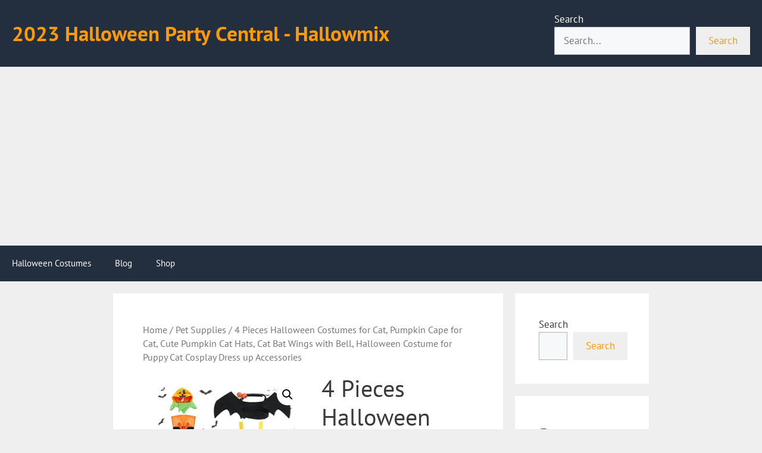

--- FILE ---
content_type: text/html; charset=UTF-8
request_url: https://hallowmix.com/product/4-pieces-halloween-costumes-for-cat-pumpkin-cape-for-cat-cute-pumpkin-cat-hats-cat-bat-wings-with-bell-halloween-costume-for-puppy-cat-cosplay-dress-up-accessories/
body_size: 34742
content:
<!DOCTYPE html>
<html lang="en-US" prefix="og: https://ogp.me/ns#">
<head><meta charset="UTF-8"><script>if(navigator.userAgent.match(/MSIE|Internet Explorer/i)||navigator.userAgent.match(/Trident\/7\..*?rv:11/i)){var href=document.location.href;if(!href.match(/[?&]nowprocket/)){if(href.indexOf("?")==-1){if(href.indexOf("#")==-1){document.location.href=href+"?nowprocket=1"}else{document.location.href=href.replace("#","?nowprocket=1#")}}else{if(href.indexOf("#")==-1){document.location.href=href+"&nowprocket=1"}else{document.location.href=href.replace("#","&nowprocket=1#")}}}}</script><script>(()=>{class RocketLazyLoadScripts{constructor(){this.v="2.0.3",this.userEvents=["keydown","keyup","mousedown","mouseup","mousemove","mouseover","mouseenter","mouseout","mouseleave","touchmove","touchstart","touchend","touchcancel","wheel","click","dblclick","input","visibilitychange"],this.attributeEvents=["onblur","onclick","oncontextmenu","ondblclick","onfocus","onmousedown","onmouseenter","onmouseleave","onmousemove","onmouseout","onmouseover","onmouseup","onmousewheel","onscroll","onsubmit"]}async t(){this.i(),this.o(),/iP(ad|hone)/.test(navigator.userAgent)&&this.h(),this.u(),this.l(this),this.m(),this.k(this),this.p(this),this._(),await Promise.all([this.R(),this.L()]),this.lastBreath=Date.now(),this.S(this),this.P(),this.D(),this.O(),this.M(),await this.C(this.delayedScripts.normal),await this.C(this.delayedScripts.defer),await this.C(this.delayedScripts.async),this.F("domReady"),await this.T(),await this.j(),await this.I(),this.F("windowLoad"),await this.A(),window.dispatchEvent(new Event("rocket-allScriptsLoaded")),this.everythingLoaded=!0,this.lastTouchEnd&&await new Promise((t=>setTimeout(t,500-Date.now()+this.lastTouchEnd))),this.H(),this.F("all"),this.U(),this.W()}i(){this.CSPIssue=sessionStorage.getItem("rocketCSPIssue"),document.addEventListener("securitypolicyviolation",(t=>{this.CSPIssue||"script-src-elem"!==t.violatedDirective||"data"!==t.blockedURI||(this.CSPIssue=!0,sessionStorage.setItem("rocketCSPIssue",!0))}),{isRocket:!0})}o(){window.addEventListener("pageshow",(t=>{this.persisted=t.persisted,this.realWindowLoadedFired=!0}),{isRocket:!0}),window.addEventListener("pagehide",(()=>{this.onFirstUserAction=null}),{isRocket:!0})}h(){let t;function e(e){t=e}window.addEventListener("touchstart",e,{isRocket:!0}),window.addEventListener("touchend",(function i(o){Math.abs(o.changedTouches[0].pageX-t.changedTouches[0].pageX)<10&&Math.abs(o.changedTouches[0].pageY-t.changedTouches[0].pageY)<10&&o.timeStamp-t.timeStamp<200&&(o.target.dispatchEvent(new PointerEvent("click",{target:o.target,bubbles:!0,cancelable:!0,detail:1})),event.preventDefault(),window.removeEventListener("touchstart",e,{isRocket:!0}),window.removeEventListener("touchend",i,{isRocket:!0}))}),{isRocket:!0})}q(t){this.userActionTriggered||("mousemove"!==t.type||this.firstMousemoveIgnored?"keyup"===t.type||"mouseover"===t.type||"mouseout"===t.type||(this.userActionTriggered=!0,this.onFirstUserAction&&this.onFirstUserAction()):this.firstMousemoveIgnored=!0),"click"===t.type&&t.preventDefault(),this.savedUserEvents.length>0&&(t.stopPropagation(),t.stopImmediatePropagation()),"touchstart"===this.lastEvent&&"touchend"===t.type&&(this.lastTouchEnd=Date.now()),"click"===t.type&&(this.lastTouchEnd=0),this.lastEvent=t.type,this.savedUserEvents.push(t)}u(){this.savedUserEvents=[],this.userEventHandler=this.q.bind(this),this.userEvents.forEach((t=>window.addEventListener(t,this.userEventHandler,{passive:!1,isRocket:!0})))}U(){this.userEvents.forEach((t=>window.removeEventListener(t,this.userEventHandler,{passive:!1,isRocket:!0}))),this.savedUserEvents.forEach((t=>{t.target.dispatchEvent(new window[t.constructor.name](t.type,t))}))}m(){this.eventsMutationObserver=new MutationObserver((t=>{const e="return false";for(const i of t){if("attributes"===i.type){const t=i.target.getAttribute(i.attributeName);t&&t!==e&&(i.target.setAttribute("data-rocket-"+i.attributeName,t),i.target["rocket"+i.attributeName]=new Function("event",t),i.target.setAttribute(i.attributeName,e))}"childList"===i.type&&i.addedNodes.forEach((t=>{if(t.nodeType===Node.ELEMENT_NODE)for(const i of t.attributes)this.attributeEvents.includes(i.name)&&i.value&&""!==i.value&&(t.setAttribute("data-rocket-"+i.name,i.value),t["rocket"+i.name]=new Function("event",i.value),t.setAttribute(i.name,e))}))}})),this.eventsMutationObserver.observe(document,{subtree:!0,childList:!0,attributeFilter:this.attributeEvents})}H(){this.eventsMutationObserver.disconnect(),this.attributeEvents.forEach((t=>{document.querySelectorAll("[data-rocket-"+t+"]").forEach((e=>{e.setAttribute(t,e.getAttribute("data-rocket-"+t)),e.removeAttribute("data-rocket-"+t)}))}))}k(t){Object.defineProperty(HTMLElement.prototype,"onclick",{get(){return this.rocketonclick||null},set(e){this.rocketonclick=e,this.setAttribute(t.everythingLoaded?"onclick":"data-rocket-onclick","this.rocketonclick(event)")}})}S(t){function e(e,i){let o=e[i];e[i]=null,Object.defineProperty(e,i,{get:()=>o,set(s){t.everythingLoaded?o=s:e["rocket"+i]=o=s}})}e(document,"onreadystatechange"),e(window,"onload"),e(window,"onpageshow");try{Object.defineProperty(document,"readyState",{get:()=>t.rocketReadyState,set(e){t.rocketReadyState=e},configurable:!0}),document.readyState="loading"}catch(t){console.log("WPRocket DJE readyState conflict, bypassing")}}l(t){this.originalAddEventListener=EventTarget.prototype.addEventListener,this.originalRemoveEventListener=EventTarget.prototype.removeEventListener,this.savedEventListeners=[],EventTarget.prototype.addEventListener=function(e,i,o){o&&o.isRocket||!t.B(e,this)&&!t.userEvents.includes(e)||t.B(e,this)&&!t.userActionTriggered||e.startsWith("rocket-")||t.everythingLoaded?t.originalAddEventListener.call(this,e,i,o):t.savedEventListeners.push({target:this,remove:!1,type:e,func:i,options:o})},EventTarget.prototype.removeEventListener=function(e,i,o){o&&o.isRocket||!t.B(e,this)&&!t.userEvents.includes(e)||t.B(e,this)&&!t.userActionTriggered||e.startsWith("rocket-")||t.everythingLoaded?t.originalRemoveEventListener.call(this,e,i,o):t.savedEventListeners.push({target:this,remove:!0,type:e,func:i,options:o})}}F(t){"all"===t&&(EventTarget.prototype.addEventListener=this.originalAddEventListener,EventTarget.prototype.removeEventListener=this.originalRemoveEventListener),this.savedEventListeners=this.savedEventListeners.filter((e=>{let i=e.type,o=e.target||window;return"domReady"===t&&"DOMContentLoaded"!==i&&"readystatechange"!==i||("windowLoad"===t&&"load"!==i&&"readystatechange"!==i&&"pageshow"!==i||(this.B(i,o)&&(i="rocket-"+i),e.remove?o.removeEventListener(i,e.func,e.options):o.addEventListener(i,e.func,e.options),!1))}))}p(t){let e;function i(e){return t.everythingLoaded?e:e.split(" ").map((t=>"load"===t||t.startsWith("load.")?"rocket-jquery-load":t)).join(" ")}function o(o){function s(e){const s=o.fn[e];o.fn[e]=o.fn.init.prototype[e]=function(){return this[0]===window&&t.userActionTriggered&&("string"==typeof arguments[0]||arguments[0]instanceof String?arguments[0]=i(arguments[0]):"object"==typeof arguments[0]&&Object.keys(arguments[0]).forEach((t=>{const e=arguments[0][t];delete arguments[0][t],arguments[0][i(t)]=e}))),s.apply(this,arguments),this}}if(o&&o.fn&&!t.allJQueries.includes(o)){const e={DOMContentLoaded:[],"rocket-DOMContentLoaded":[]};for(const t in e)document.addEventListener(t,(()=>{e[t].forEach((t=>t()))}),{isRocket:!0});o.fn.ready=o.fn.init.prototype.ready=function(i){function s(){parseInt(o.fn.jquery)>2?setTimeout((()=>i.bind(document)(o))):i.bind(document)(o)}return t.realDomReadyFired?!t.userActionTriggered||t.fauxDomReadyFired?s():e["rocket-DOMContentLoaded"].push(s):e.DOMContentLoaded.push(s),o([])},s("on"),s("one"),s("off"),t.allJQueries.push(o)}e=o}t.allJQueries=[],o(window.jQuery),Object.defineProperty(window,"jQuery",{get:()=>e,set(t){o(t)}})}P(){const t=new Map;document.write=document.writeln=function(e){const i=document.currentScript,o=document.createRange(),s=i.parentElement;let n=t.get(i);void 0===n&&(n=i.nextSibling,t.set(i,n));const c=document.createDocumentFragment();o.setStart(c,0),c.appendChild(o.createContextualFragment(e)),s.insertBefore(c,n)}}async R(){return new Promise((t=>{this.userActionTriggered?t():this.onFirstUserAction=t}))}async L(){return new Promise((t=>{document.addEventListener("DOMContentLoaded",(()=>{this.realDomReadyFired=!0,t()}),{isRocket:!0})}))}async I(){return this.realWindowLoadedFired?Promise.resolve():new Promise((t=>{window.addEventListener("load",t,{isRocket:!0})}))}M(){this.pendingScripts=[];this.scriptsMutationObserver=new MutationObserver((t=>{for(const e of t)e.addedNodes.forEach((t=>{"SCRIPT"!==t.tagName||t.noModule||t.isWPRocket||this.pendingScripts.push({script:t,promise:new Promise((e=>{const i=()=>{const i=this.pendingScripts.findIndex((e=>e.script===t));i>=0&&this.pendingScripts.splice(i,1),e()};t.addEventListener("load",i,{isRocket:!0}),t.addEventListener("error",i,{isRocket:!0}),setTimeout(i,1e3)}))})}))})),this.scriptsMutationObserver.observe(document,{childList:!0,subtree:!0})}async j(){await this.J(),this.pendingScripts.length?(await this.pendingScripts[0].promise,await this.j()):this.scriptsMutationObserver.disconnect()}D(){this.delayedScripts={normal:[],async:[],defer:[]},document.querySelectorAll("script[type$=rocketlazyloadscript]").forEach((t=>{t.hasAttribute("data-rocket-src")?t.hasAttribute("async")&&!1!==t.async?this.delayedScripts.async.push(t):t.hasAttribute("defer")&&!1!==t.defer||"module"===t.getAttribute("data-rocket-type")?this.delayedScripts.defer.push(t):this.delayedScripts.normal.push(t):this.delayedScripts.normal.push(t)}))}async _(){await this.L();let t=[];document.querySelectorAll("script[type$=rocketlazyloadscript][data-rocket-src]").forEach((e=>{let i=e.getAttribute("data-rocket-src");if(i&&!i.startsWith("data:")){i.startsWith("//")&&(i=location.protocol+i);try{const o=new URL(i).origin;o!==location.origin&&t.push({src:o,crossOrigin:e.crossOrigin||"module"===e.getAttribute("data-rocket-type")})}catch(t){}}})),t=[...new Map(t.map((t=>[JSON.stringify(t),t]))).values()],this.N(t,"preconnect")}async $(t){if(await this.G(),!0!==t.noModule||!("noModule"in HTMLScriptElement.prototype))return new Promise((e=>{let i;function o(){(i||t).setAttribute("data-rocket-status","executed"),e()}try{if(navigator.userAgent.includes("Firefox/")||""===navigator.vendor||this.CSPIssue)i=document.createElement("script"),[...t.attributes].forEach((t=>{let e=t.nodeName;"type"!==e&&("data-rocket-type"===e&&(e="type"),"data-rocket-src"===e&&(e="src"),i.setAttribute(e,t.nodeValue))})),t.text&&(i.text=t.text),t.nonce&&(i.nonce=t.nonce),i.hasAttribute("src")?(i.addEventListener("load",o,{isRocket:!0}),i.addEventListener("error",(()=>{i.setAttribute("data-rocket-status","failed-network"),e()}),{isRocket:!0}),setTimeout((()=>{i.isConnected||e()}),1)):(i.text=t.text,o()),i.isWPRocket=!0,t.parentNode.replaceChild(i,t);else{const i=t.getAttribute("data-rocket-type"),s=t.getAttribute("data-rocket-src");i?(t.type=i,t.removeAttribute("data-rocket-type")):t.removeAttribute("type"),t.addEventListener("load",o,{isRocket:!0}),t.addEventListener("error",(i=>{this.CSPIssue&&i.target.src.startsWith("data:")?(console.log("WPRocket: CSP fallback activated"),t.removeAttribute("src"),this.$(t).then(e)):(t.setAttribute("data-rocket-status","failed-network"),e())}),{isRocket:!0}),s?(t.fetchPriority="high",t.removeAttribute("data-rocket-src"),t.src=s):t.src="data:text/javascript;base64,"+window.btoa(unescape(encodeURIComponent(t.text)))}}catch(i){t.setAttribute("data-rocket-status","failed-transform"),e()}}));t.setAttribute("data-rocket-status","skipped")}async C(t){const e=t.shift();return e?(e.isConnected&&await this.$(e),this.C(t)):Promise.resolve()}O(){this.N([...this.delayedScripts.normal,...this.delayedScripts.defer,...this.delayedScripts.async],"preload")}N(t,e){this.trash=this.trash||[];let i=!0;var o=document.createDocumentFragment();t.forEach((t=>{const s=t.getAttribute&&t.getAttribute("data-rocket-src")||t.src;if(s&&!s.startsWith("data:")){const n=document.createElement("link");n.href=s,n.rel=e,"preconnect"!==e&&(n.as="script",n.fetchPriority=i?"high":"low"),t.getAttribute&&"module"===t.getAttribute("data-rocket-type")&&(n.crossOrigin=!0),t.crossOrigin&&(n.crossOrigin=t.crossOrigin),t.integrity&&(n.integrity=t.integrity),t.nonce&&(n.nonce=t.nonce),o.appendChild(n),this.trash.push(n),i=!1}})),document.head.appendChild(o)}W(){this.trash.forEach((t=>t.remove()))}async T(){try{document.readyState="interactive"}catch(t){}this.fauxDomReadyFired=!0;try{await this.G(),document.dispatchEvent(new Event("rocket-readystatechange")),await this.G(),document.rocketonreadystatechange&&document.rocketonreadystatechange(),await this.G(),document.dispatchEvent(new Event("rocket-DOMContentLoaded")),await this.G(),window.dispatchEvent(new Event("rocket-DOMContentLoaded"))}catch(t){console.error(t)}}async A(){try{document.readyState="complete"}catch(t){}try{await this.G(),document.dispatchEvent(new Event("rocket-readystatechange")),await this.G(),document.rocketonreadystatechange&&document.rocketonreadystatechange(),await this.G(),window.dispatchEvent(new Event("rocket-load")),await this.G(),window.rocketonload&&window.rocketonload(),await this.G(),this.allJQueries.forEach((t=>t(window).trigger("rocket-jquery-load"))),await this.G();const t=new Event("rocket-pageshow");t.persisted=this.persisted,window.dispatchEvent(t),await this.G(),window.rocketonpageshow&&window.rocketonpageshow({persisted:this.persisted})}catch(t){console.error(t)}}async G(){Date.now()-this.lastBreath>45&&(await this.J(),this.lastBreath=Date.now())}async J(){return document.hidden?new Promise((t=>setTimeout(t))):new Promise((t=>requestAnimationFrame(t)))}B(t,e){return e===document&&"readystatechange"===t||(e===document&&"DOMContentLoaded"===t||(e===window&&"DOMContentLoaded"===t||(e===window&&"load"===t||e===window&&"pageshow"===t)))}static run(){(new RocketLazyLoadScripts).t()}}RocketLazyLoadScripts.run()})();</script>
	
		<style>img:is([sizes="auto" i], [sizes^="auto," i]) { contain-intrinsic-size: 3000px 1500px }</style>
				<!-- start/ frontend header/ WooZone -->
					<style type="text/css">
				.WooZone-price-info {
					font-size: 0.6em;
				}
				.woocommerce div.product p.price, .woocommerce div.product span.price {
					line-height: initial !important;
				}
			</style>
					<!-- end/ frontend header/ WooZone -->
		<meta name="viewport" content="width=device-width, initial-scale=1"><script type="rocketlazyloadscript">window._wca = window._wca || [];</script>

<!-- Search Engine Optimization by Rank Math PRO - https://rankmath.com/ -->
<title>4 Pieces Halloween Costumes for Cat, Pumpkin Cape for Cat, Cute Pumpkin Cat Hats, Cat Bat Wings with Bell, Halloween Costume for Puppy Cat Cosplay Dress up Accessories - 2023 Halloween Party Central - Hallowmix</title>
<link data-rocket-preload as="style" href="https://fonts.googleapis.com/css?family=PT%20Sans%3Aregular%2Citalic%2C700%2C700italic&#038;display=swap" rel="preload">
<style type="text/css">@font-face {font-family:PT Sans;font-style:normal;font-weight:400;src:url(/cf-fonts/s/pt-sans/5.0.11/latin-ext/400/normal.woff2);unicode-range:U+0100-02AF,U+0304,U+0308,U+0329,U+1E00-1E9F,U+1EF2-1EFF,U+2020,U+20A0-20AB,U+20AD-20CF,U+2113,U+2C60-2C7F,U+A720-A7FF;font-display:swap;}@font-face {font-family:PT Sans;font-style:normal;font-weight:400;src:url(/cf-fonts/s/pt-sans/5.0.11/cyrillic/400/normal.woff2);unicode-range:U+0301,U+0400-045F,U+0490-0491,U+04B0-04B1,U+2116;font-display:swap;}@font-face {font-family:PT Sans;font-style:normal;font-weight:400;src:url(/cf-fonts/s/pt-sans/5.0.11/cyrillic-ext/400/normal.woff2);unicode-range:U+0460-052F,U+1C80-1C88,U+20B4,U+2DE0-2DFF,U+A640-A69F,U+FE2E-FE2F;font-display:swap;}@font-face {font-family:PT Sans;font-style:normal;font-weight:400;src:url(/cf-fonts/s/pt-sans/5.0.11/latin/400/normal.woff2);unicode-range:U+0000-00FF,U+0131,U+0152-0153,U+02BB-02BC,U+02C6,U+02DA,U+02DC,U+0304,U+0308,U+0329,U+2000-206F,U+2074,U+20AC,U+2122,U+2191,U+2193,U+2212,U+2215,U+FEFF,U+FFFD;font-display:swap;}@font-face {font-family:PT Sans;font-style:italic;font-weight:400;src:url(/cf-fonts/s/pt-sans/5.0.11/cyrillic/400/italic.woff2);unicode-range:U+0301,U+0400-045F,U+0490-0491,U+04B0-04B1,U+2116;font-display:swap;}@font-face {font-family:PT Sans;font-style:italic;font-weight:400;src:url(/cf-fonts/s/pt-sans/5.0.11/cyrillic-ext/400/italic.woff2);unicode-range:U+0460-052F,U+1C80-1C88,U+20B4,U+2DE0-2DFF,U+A640-A69F,U+FE2E-FE2F;font-display:swap;}@font-face {font-family:PT Sans;font-style:italic;font-weight:400;src:url(/cf-fonts/s/pt-sans/5.0.11/latin/400/italic.woff2);unicode-range:U+0000-00FF,U+0131,U+0152-0153,U+02BB-02BC,U+02C6,U+02DA,U+02DC,U+0304,U+0308,U+0329,U+2000-206F,U+2074,U+20AC,U+2122,U+2191,U+2193,U+2212,U+2215,U+FEFF,U+FFFD;font-display:swap;}@font-face {font-family:PT Sans;font-style:italic;font-weight:400;src:url(/cf-fonts/s/pt-sans/5.0.11/latin-ext/400/italic.woff2);unicode-range:U+0100-02AF,U+0304,U+0308,U+0329,U+1E00-1E9F,U+1EF2-1EFF,U+2020,U+20A0-20AB,U+20AD-20CF,U+2113,U+2C60-2C7F,U+A720-A7FF;font-display:swap;}@font-face {font-family:PT Sans;font-style:normal;font-weight:700;src:url(/cf-fonts/s/pt-sans/5.0.11/cyrillic-ext/700/normal.woff2);unicode-range:U+0460-052F,U+1C80-1C88,U+20B4,U+2DE0-2DFF,U+A640-A69F,U+FE2E-FE2F;font-display:swap;}@font-face {font-family:PT Sans;font-style:normal;font-weight:700;src:url(/cf-fonts/s/pt-sans/5.0.11/cyrillic/700/normal.woff2);unicode-range:U+0301,U+0400-045F,U+0490-0491,U+04B0-04B1,U+2116;font-display:swap;}@font-face {font-family:PT Sans;font-style:normal;font-weight:700;src:url(/cf-fonts/s/pt-sans/5.0.11/latin/700/normal.woff2);unicode-range:U+0000-00FF,U+0131,U+0152-0153,U+02BB-02BC,U+02C6,U+02DA,U+02DC,U+0304,U+0308,U+0329,U+2000-206F,U+2074,U+20AC,U+2122,U+2191,U+2193,U+2212,U+2215,U+FEFF,U+FFFD;font-display:swap;}@font-face {font-family:PT Sans;font-style:normal;font-weight:700;src:url(/cf-fonts/s/pt-sans/5.0.11/latin-ext/700/normal.woff2);unicode-range:U+0100-02AF,U+0304,U+0308,U+0329,U+1E00-1E9F,U+1EF2-1EFF,U+2020,U+20A0-20AB,U+20AD-20CF,U+2113,U+2C60-2C7F,U+A720-A7FF;font-display:swap;}@font-face {font-family:PT Sans;font-style:italic;font-weight:700;src:url(/cf-fonts/s/pt-sans/5.0.11/latin/700/italic.woff2);unicode-range:U+0000-00FF,U+0131,U+0152-0153,U+02BB-02BC,U+02C6,U+02DA,U+02DC,U+0304,U+0308,U+0329,U+2000-206F,U+2074,U+20AC,U+2122,U+2191,U+2193,U+2212,U+2215,U+FEFF,U+FFFD;font-display:swap;}@font-face {font-family:PT Sans;font-style:italic;font-weight:700;src:url(/cf-fonts/s/pt-sans/5.0.11/cyrillic-ext/700/italic.woff2);unicode-range:U+0460-052F,U+1C80-1C88,U+20B4,U+2DE0-2DFF,U+A640-A69F,U+FE2E-FE2F;font-display:swap;}@font-face {font-family:PT Sans;font-style:italic;font-weight:700;src:url(/cf-fonts/s/pt-sans/5.0.11/cyrillic/700/italic.woff2);unicode-range:U+0301,U+0400-045F,U+0490-0491,U+04B0-04B1,U+2116;font-display:swap;}@font-face {font-family:PT Sans;font-style:italic;font-weight:700;src:url(/cf-fonts/s/pt-sans/5.0.11/latin-ext/700/italic.woff2);unicode-range:U+0100-02AF,U+0304,U+0308,U+0329,U+1E00-1E9F,U+1EF2-1EFF,U+2020,U+20A0-20AB,U+20AD-20CF,U+2113,U+2C60-2C7F,U+A720-A7FF;font-display:swap;}</style>
<noscript><link rel="stylesheet" href="https://fonts.googleapis.com/css?family=PT%20Sans%3Aregular%2Citalic%2C700%2C700italic&#038;display=swap"></noscript>
<meta name="description" content="What You&#039;ll Get: the package contains 4 pieces of cat and dog costumes, including 1 piece of pumpkin cat dog cape, 1 piece of cute pumpkin hat, 1 piece of dinosaur wings, 1 piece of bat wings for pets with pumpkin bell, enough and various for your cat and dog, to meet their cosplay needs Mixed Halloween Styles: the Halloween costumes for pets will make your cat or dog look eye catching and cute; Wearing the pumpkin hat and cloak will be cool, while the dragon and bat wings dog costume can provide your pet with a funny and charming look Comfortable to Wear: the dog and cat Halloween costumes are made of quality material, suitable for pets to wear, bringing a good wearing experience for pets; The pumpkin cape is made of cloth, the dragon and bat wings are mainly made of felt, the cute pumpkin hat is mainly made of cotton, lightweight and breathable, soft and skin friendly"/>
<meta name="robots" content="index, follow, max-snippet:-1, max-video-preview:-1, max-image-preview:large"/>
<link rel="canonical" href="https://hallowmix.com/product/4-pieces-halloween-costumes-for-cat-pumpkin-cape-for-cat-cute-pumpkin-cat-hats-cat-bat-wings-with-bell-halloween-costume-for-puppy-cat-cosplay-dress-up-accessories/" />
<meta property="og:locale" content="en_US" />
<meta property="og:type" content="product" />
<meta property="og:title" content="4 Pieces Halloween Costumes for Cat, Pumpkin Cape for Cat, Cute Pumpkin Cat Hats, Cat Bat Wings with Bell, Halloween Costume for Puppy Cat Cosplay Dress up Accessories - 2023 Halloween Party Central - Hallowmix" />
<meta property="og:description" content="What You&#039;ll Get: the package contains 4 pieces of cat and dog costumes, including 1 piece of pumpkin cat dog cape, 1 piece of cute pumpkin hat, 1 piece of dinosaur wings, 1 piece of bat wings for pets with pumpkin bell, enough and various for your cat and dog, to meet their cosplay needs Mixed Halloween Styles: the Halloween costumes for pets will make your cat or dog look eye catching and cute; Wearing the pumpkin hat and cloak will be cool, while the dragon and bat wings dog costume can provide your pet with a funny and charming look Comfortable to Wear: the dog and cat Halloween costumes are made of quality material, suitable for pets to wear, bringing a good wearing experience for pets; The pumpkin cape is made of cloth, the dragon and bat wings are mainly made of felt, the cute pumpkin hat is mainly made of cotton, lightweight and breathable, soft and skin friendly" />
<meta property="og:url" content="https://hallowmix.com/product/4-pieces-halloween-costumes-for-cat-pumpkin-cape-for-cat-cute-pumpkin-cat-hats-cat-bat-wings-with-bell-halloween-costume-for-puppy-cat-cosplay-dress-up-accessories/" />
<meta property="og:site_name" content="2023 Halloween Party Central - Hallowmix" />
<meta property="og:updated_time" content="2023-10-16T20:54:30-07:00" />
<meta property="og:image" content="https://m.media-amazon.com/images/I/51U6z73f+CL._SL500_.jpg" />
<meta property="og:image:secure_url" content="https://m.media-amazon.com/images/I/51U6z73f+CL._SL500_.jpg" />
<meta property="og:image:width" content="500" />
<meta property="og:image:height" content="500" />
<meta property="og:image:alt" content="4 Pieces Halloween Costumes for Cat, Pumpkin Cape for Cat, Cute Pumpkin Cat Hats, Cat Bat Wings with Bell, Halloween Costume for Puppy Cat Cosplay Dress up Accessories" />
<meta property="og:image:type" content="image/jpeg" />
<meta property="product:price:amount" content="16.99" />
<meta property="product:price:currency" content="USD" />
<meta property="product:availability" content="instock" />
<meta name="twitter:card" content="summary_large_image" />
<meta name="twitter:title" content="4 Pieces Halloween Costumes for Cat, Pumpkin Cape for Cat, Cute Pumpkin Cat Hats, Cat Bat Wings with Bell, Halloween Costume for Puppy Cat Cosplay Dress up Accessories - 2023 Halloween Party Central - Hallowmix" />
<meta name="twitter:description" content="What You&#039;ll Get: the package contains 4 pieces of cat and dog costumes, including 1 piece of pumpkin cat dog cape, 1 piece of cute pumpkin hat, 1 piece of dinosaur wings, 1 piece of bat wings for pets with pumpkin bell, enough and various for your cat and dog, to meet their cosplay needs Mixed Halloween Styles: the Halloween costumes for pets will make your cat or dog look eye catching and cute; Wearing the pumpkin hat and cloak will be cool, while the dragon and bat wings dog costume can provide your pet with a funny and charming look Comfortable to Wear: the dog and cat Halloween costumes are made of quality material, suitable for pets to wear, bringing a good wearing experience for pets; The pumpkin cape is made of cloth, the dragon and bat wings are mainly made of felt, the cute pumpkin hat is mainly made of cotton, lightweight and breathable, soft and skin friendly" />
<meta name="twitter:image" content="https://m.media-amazon.com/images/I/51U6z73f+CL._SL500_.jpg" />
<meta name="twitter:label1" content="Price" />
<meta name="twitter:data1" content="&#036;16.99" />
<meta name="twitter:label2" content="Availability" />
<meta name="twitter:data2" content="In Stock." />
<script type="application/ld+json" class="rank-math-schema-pro">{"@context":"https://schema.org","@graph":[{"@type":"Organization","@id":"https://hallowmix.com/#organization","name":"2022 Halloween Party Central - Hallowmix"},{"@type":"WebSite","@id":"https://hallowmix.com/#website","url":"https://hallowmix.com","name":"2022 Halloween Party Central - Hallowmix","publisher":{"@id":"https://hallowmix.com/#organization"},"inLanguage":"en-US"},{"@type":"ImageObject","@id":"https://m.media-amazon.com/images/I/51U6z73f+CL._SL500_.jpg","url":"https://m.media-amazon.com/images/I/51U6z73f+CL._SL500_.jpg","width":"500","height":"500","inLanguage":"en-US"},{"@type":"BreadcrumbList","@id":"https://hallowmix.com/product/4-pieces-halloween-costumes-for-cat-pumpkin-cape-for-cat-cute-pumpkin-cat-hats-cat-bat-wings-with-bell-halloween-costume-for-puppy-cat-cosplay-dress-up-accessories/#breadcrumb","itemListElement":[{"@type":"ListItem","position":"1","item":{"@id":"https://hallowmix.com","name":"Home"}},{"@type":"ListItem","position":"2","item":{"@id":"https://hallowmix.com/product-category/pet-supplies/","name":"Pet Supplies"}},{"@type":"ListItem","position":"3","item":{"@id":"https://hallowmix.com/product/4-pieces-halloween-costumes-for-cat-pumpkin-cape-for-cat-cute-pumpkin-cat-hats-cat-bat-wings-with-bell-halloween-costume-for-puppy-cat-cosplay-dress-up-accessories/","name":"4 Pieces Halloween Costumes for Cat, Pumpkin Cape for Cat, Cute Pumpkin Cat Hats, Cat Bat Wings with Bell, Halloween Costume for Puppy Cat Cosplay Dress up Accessories"}}]},{"@type":"ItemPage","@id":"https://hallowmix.com/product/4-pieces-halloween-costumes-for-cat-pumpkin-cape-for-cat-cute-pumpkin-cat-hats-cat-bat-wings-with-bell-halloween-costume-for-puppy-cat-cosplay-dress-up-accessories/#webpage","url":"https://hallowmix.com/product/4-pieces-halloween-costumes-for-cat-pumpkin-cape-for-cat-cute-pumpkin-cat-hats-cat-bat-wings-with-bell-halloween-costume-for-puppy-cat-cosplay-dress-up-accessories/","name":"4 Pieces Halloween Costumes for Cat, Pumpkin Cape for Cat, Cute Pumpkin Cat Hats, Cat Bat Wings with Bell, Halloween Costume for Puppy Cat Cosplay Dress up Accessories - 2023 Halloween Party Central - Hallowmix","datePublished":"2022-10-23T22:25:18-07:00","dateModified":"2023-10-16T20:54:30-07:00","isPartOf":{"@id":"https://hallowmix.com/#website"},"primaryImageOfPage":{"@id":"https://m.media-amazon.com/images/I/51U6z73f+CL._SL500_.jpg"},"inLanguage":"en-US","breadcrumb":{"@id":"https://hallowmix.com/product/4-pieces-halloween-costumes-for-cat-pumpkin-cape-for-cat-cute-pumpkin-cat-hats-cat-bat-wings-with-bell-halloween-costume-for-puppy-cat-cosplay-dress-up-accessories/#breadcrumb"}},{"@type":"Product","name":"4 Pieces Halloween Costumes for Cat, Pumpkin Cape for Cat, Cute Pumpkin Cat Hats, Cat Bat Wings with Bell, Halloween Costume for Puppy Cat Cosplay Dress up Accessories - 2023 Halloween Party Central - Hallowmix","description":"What You'll Get: the package contains 4 pieces of cat and dog costumes, including 1 piece of pumpkin cat dog cape, 1 piece of cute pumpkin hat, 1 piece of dinosaur wings, 1 piece of bat wings for pets with pumpkin bell, enough and various for your cat and dog, to meet their cosplay needs Mixed Halloween Styles: the Halloween costumes for pets will make your cat or dog look eye catching and cute; Wearing the pumpkin hat and cloak will be cool, while the dragon and bat wings dog costume can provide your pet with a funny and charming look Comfortable to Wear: the dog and cat Halloween costumes are made of quality material, suitable for pets to wear, bringing a good wearing experience for pets; The pumpkin cape is made of cloth, the dragon and bat wings are mainly made of felt, the cute pumpkin hat is mainly made of cotton, lightweight and breathable, soft and skin friendly","category":"Pet Supplies","mainEntityOfPage":{"@id":"https://hallowmix.com/product/4-pieces-halloween-costumes-for-cat-pumpkin-cape-for-cat-cute-pumpkin-cat-hats-cat-bat-wings-with-bell-halloween-costume-for-puppy-cat-cosplay-dress-up-accessories/#webpage"},"image":[{"@type":"ImageObject","url":"https://m.media-amazon.com/images/I/51U6z73f+CL._SL500_.jpg","height":"500","width":"500"},{"@type":"ImageObject","url":"https://m.media-amazon.com/images/I/51XNYCTPd5L._SL500_.jpg","height":"500","width":"500"},{"@type":"ImageObject","url":"https://m.media-amazon.com/images/I/51qv3r6HpkL._SL500_.jpg","height":"500","width":"500"},{"@type":"ImageObject","url":"https://m.media-amazon.com/images/I/51j0PH4NSYL._SL500_.jpg","height":"500","width":"500"},{"@type":"ImageObject","url":"https://m.media-amazon.com/images/I/51O9FI0X-+L._SL500_.jpg","height":"500","width":"500"},{"@type":"ImageObject","url":"https://m.media-amazon.com/images/I/51tkoHteanL._SL500_.jpg","height":"500","width":"500"},{"@type":"ImageObject","url":"https://m.media-amazon.com/images/I/51PbbX6-2cL._SL500_.jpg","height":"500","width":"500"}],"offers":{"@type":"Offer","price":"16.99","priceCurrency":"USD","priceValidUntil":"2027-12-31","availability":"http://schema.org/InStock","itemCondition":"NewCondition","url":"https://hallowmix.com/product/4-pieces-halloween-costumes-for-cat-pumpkin-cape-for-cat-cute-pumpkin-cat-hats-cat-bat-wings-with-bell-halloween-costume-for-puppy-cat-cosplay-dress-up-accessories/","seller":{"@type":"Organization","@id":"https://hallowmix.com/","name":"2022 Halloween Party Central - Hallowmix","url":"https://hallowmix.com","logo":""}},"additionalProperty":[{"@type":"PropertyValue","name":"pa_brand","value":"Reginary"},{"@type":"PropertyValue","name":"pa_manufacturer","value":"Reginary"},{"@type":"PropertyValue","name":"pa_product-group","value":"Pet Products"}],"@id":"https://hallowmix.com/product/4-pieces-halloween-costumes-for-cat-pumpkin-cape-for-cat-cute-pumpkin-cat-hats-cat-bat-wings-with-bell-halloween-costume-for-puppy-cat-cosplay-dress-up-accessories/#richSnippet"}]}</script>
<!-- /Rank Math WordPress SEO plugin -->

<link rel='dns-prefetch' href='//stats.wp.com' />
<link rel='dns-prefetch' href='//www.googletagmanager.com' />
<link rel='dns-prefetch' href='//pagead2.googlesyndication.com' />


<link rel="alternate" type="application/rss+xml" title="2023 Halloween Party Central - Hallowmix &raquo; Feed" href="https://hallowmix.com/feed/" />
<link rel="alternate" type="application/rss+xml" title="2023 Halloween Party Central - Hallowmix &raquo; Comments Feed" href="https://hallowmix.com/comments/feed/" />
<link rel="alternate" type="application/rss+xml" title="2023 Halloween Party Central - Hallowmix &raquo; 4 Pieces Halloween Costumes for Cat, Pumpkin Cape for Cat, Cute Pumpkin Cat Hats, Cat Bat Wings with Bell, Halloween Costume for Puppy Cat Cosplay Dress up Accessories Comments Feed" href="https://hallowmix.com/product/4-pieces-halloween-costumes-for-cat-pumpkin-cape-for-cat-cute-pumpkin-cat-hats-cat-bat-wings-with-bell-halloween-costume-for-puppy-cat-cosplay-dress-up-accessories/feed/" />
<link data-minify="1" rel='stylesheet' id='thickbox.css-css' href='https://hallowmix.com/wp-content/cache/min/1/wp-includes/js/thickbox/thickbox.css?ver=1689742189' media='all' />
<link data-minify="1" rel='stylesheet' id='jetpack_related-posts-css' href='https://hallowmix.com/wp-content/cache/min/1/wp-content/plugins/jetpack/modules/related-posts/related-posts.css?ver=1756309500' media='all' />
<style id='wp-emoji-styles-inline-css'>

	img.wp-smiley, img.emoji {
		display: inline !important;
		border: none !important;
		box-shadow: none !important;
		height: 1em !important;
		width: 1em !important;
		margin: 0 0.07em !important;
		vertical-align: -0.1em !important;
		background: none !important;
		padding: 0 !important;
	}
</style>
<link rel='stylesheet' id='wp-block-library-css' href='https://hallowmix.com/wp-includes/css/dist/block-library/style.min.css?ver=6.8.3' media='all' />
<style id='classic-theme-styles-inline-css'>
/*! This file is auto-generated */
.wp-block-button__link{color:#fff;background-color:#32373c;border-radius:9999px;box-shadow:none;text-decoration:none;padding:calc(.667em + 2px) calc(1.333em + 2px);font-size:1.125em}.wp-block-file__button{background:#32373c;color:#fff;text-decoration:none}
</style>
<link rel='stylesheet' id='mediaelement-css' href='https://hallowmix.com/wp-content/cache/background-css/1/hallowmix.com/wp-includes/js/mediaelement/mediaelementplayer-legacy.min.css?ver=4.2.17&wpr_t=1768334838' media='all' />
<link rel='stylesheet' id='wp-mediaelement-css' href='https://hallowmix.com/wp-includes/js/mediaelement/wp-mediaelement.min.css?ver=6.8.3' media='all' />
<style id='jetpack-sharing-buttons-style-inline-css'>
.jetpack-sharing-buttons__services-list{display:flex;flex-direction:row;flex-wrap:wrap;gap:0;list-style-type:none;margin:5px;padding:0}.jetpack-sharing-buttons__services-list.has-small-icon-size{font-size:12px}.jetpack-sharing-buttons__services-list.has-normal-icon-size{font-size:16px}.jetpack-sharing-buttons__services-list.has-large-icon-size{font-size:24px}.jetpack-sharing-buttons__services-list.has-huge-icon-size{font-size:36px}@media print{.jetpack-sharing-buttons__services-list{display:none!important}}.editor-styles-wrapper .wp-block-jetpack-sharing-buttons{gap:0;padding-inline-start:0}ul.jetpack-sharing-buttons__services-list.has-background{padding:1.25em 2.375em}
</style>
<style id='global-styles-inline-css'>
:root{--wp--preset--aspect-ratio--square: 1;--wp--preset--aspect-ratio--4-3: 4/3;--wp--preset--aspect-ratio--3-4: 3/4;--wp--preset--aspect-ratio--3-2: 3/2;--wp--preset--aspect-ratio--2-3: 2/3;--wp--preset--aspect-ratio--16-9: 16/9;--wp--preset--aspect-ratio--9-16: 9/16;--wp--preset--color--black: #000000;--wp--preset--color--cyan-bluish-gray: #abb8c3;--wp--preset--color--white: #ffffff;--wp--preset--color--pale-pink: #f78da7;--wp--preset--color--vivid-red: #cf2e2e;--wp--preset--color--luminous-vivid-orange: #ff6900;--wp--preset--color--luminous-vivid-amber: #fcb900;--wp--preset--color--light-green-cyan: #7bdcb5;--wp--preset--color--vivid-green-cyan: #00d084;--wp--preset--color--pale-cyan-blue: #8ed1fc;--wp--preset--color--vivid-cyan-blue: #0693e3;--wp--preset--color--vivid-purple: #9b51e0;--wp--preset--color--contrast: var(--contrast);--wp--preset--color--contrast-2: var(--contrast-2);--wp--preset--color--contrast-3: var(--contrast-3);--wp--preset--color--base: var(--base);--wp--preset--color--base-2: var(--base-2);--wp--preset--color--base-3: var(--base-3);--wp--preset--color--accent: var(--accent);--wp--preset--color--woo-sale: var(--woo-sale);--wp--preset--color--link: var(--link);--wp--preset--color--dark-blue: var(--dark-blue);--wp--preset--gradient--vivid-cyan-blue-to-vivid-purple: linear-gradient(135deg,rgba(6,147,227,1) 0%,rgb(155,81,224) 100%);--wp--preset--gradient--light-green-cyan-to-vivid-green-cyan: linear-gradient(135deg,rgb(122,220,180) 0%,rgb(0,208,130) 100%);--wp--preset--gradient--luminous-vivid-amber-to-luminous-vivid-orange: linear-gradient(135deg,rgba(252,185,0,1) 0%,rgba(255,105,0,1) 100%);--wp--preset--gradient--luminous-vivid-orange-to-vivid-red: linear-gradient(135deg,rgba(255,105,0,1) 0%,rgb(207,46,46) 100%);--wp--preset--gradient--very-light-gray-to-cyan-bluish-gray: linear-gradient(135deg,rgb(238,238,238) 0%,rgb(169,184,195) 100%);--wp--preset--gradient--cool-to-warm-spectrum: linear-gradient(135deg,rgb(74,234,220) 0%,rgb(151,120,209) 20%,rgb(207,42,186) 40%,rgb(238,44,130) 60%,rgb(251,105,98) 80%,rgb(254,248,76) 100%);--wp--preset--gradient--blush-light-purple: linear-gradient(135deg,rgb(255,206,236) 0%,rgb(152,150,240) 100%);--wp--preset--gradient--blush-bordeaux: linear-gradient(135deg,rgb(254,205,165) 0%,rgb(254,45,45) 50%,rgb(107,0,62) 100%);--wp--preset--gradient--luminous-dusk: linear-gradient(135deg,rgb(255,203,112) 0%,rgb(199,81,192) 50%,rgb(65,88,208) 100%);--wp--preset--gradient--pale-ocean: linear-gradient(135deg,rgb(255,245,203) 0%,rgb(182,227,212) 50%,rgb(51,167,181) 100%);--wp--preset--gradient--electric-grass: linear-gradient(135deg,rgb(202,248,128) 0%,rgb(113,206,126) 100%);--wp--preset--gradient--midnight: linear-gradient(135deg,rgb(2,3,129) 0%,rgb(40,116,252) 100%);--wp--preset--font-size--small: 13px;--wp--preset--font-size--medium: 20px;--wp--preset--font-size--large: 36px;--wp--preset--font-size--x-large: 42px;--wp--preset--spacing--20: 0.44rem;--wp--preset--spacing--30: 0.67rem;--wp--preset--spacing--40: 1rem;--wp--preset--spacing--50: 1.5rem;--wp--preset--spacing--60: 2.25rem;--wp--preset--spacing--70: 3.38rem;--wp--preset--spacing--80: 5.06rem;--wp--preset--shadow--natural: 6px 6px 9px rgba(0, 0, 0, 0.2);--wp--preset--shadow--deep: 12px 12px 50px rgba(0, 0, 0, 0.4);--wp--preset--shadow--sharp: 6px 6px 0px rgba(0, 0, 0, 0.2);--wp--preset--shadow--outlined: 6px 6px 0px -3px rgba(255, 255, 255, 1), 6px 6px rgba(0, 0, 0, 1);--wp--preset--shadow--crisp: 6px 6px 0px rgba(0, 0, 0, 1);}:where(.is-layout-flex){gap: 0.5em;}:where(.is-layout-grid){gap: 0.5em;}body .is-layout-flex{display: flex;}.is-layout-flex{flex-wrap: wrap;align-items: center;}.is-layout-flex > :is(*, div){margin: 0;}body .is-layout-grid{display: grid;}.is-layout-grid > :is(*, div){margin: 0;}:where(.wp-block-columns.is-layout-flex){gap: 2em;}:where(.wp-block-columns.is-layout-grid){gap: 2em;}:where(.wp-block-post-template.is-layout-flex){gap: 1.25em;}:where(.wp-block-post-template.is-layout-grid){gap: 1.25em;}.has-black-color{color: var(--wp--preset--color--black) !important;}.has-cyan-bluish-gray-color{color: var(--wp--preset--color--cyan-bluish-gray) !important;}.has-white-color{color: var(--wp--preset--color--white) !important;}.has-pale-pink-color{color: var(--wp--preset--color--pale-pink) !important;}.has-vivid-red-color{color: var(--wp--preset--color--vivid-red) !important;}.has-luminous-vivid-orange-color{color: var(--wp--preset--color--luminous-vivid-orange) !important;}.has-luminous-vivid-amber-color{color: var(--wp--preset--color--luminous-vivid-amber) !important;}.has-light-green-cyan-color{color: var(--wp--preset--color--light-green-cyan) !important;}.has-vivid-green-cyan-color{color: var(--wp--preset--color--vivid-green-cyan) !important;}.has-pale-cyan-blue-color{color: var(--wp--preset--color--pale-cyan-blue) !important;}.has-vivid-cyan-blue-color{color: var(--wp--preset--color--vivid-cyan-blue) !important;}.has-vivid-purple-color{color: var(--wp--preset--color--vivid-purple) !important;}.has-black-background-color{background-color: var(--wp--preset--color--black) !important;}.has-cyan-bluish-gray-background-color{background-color: var(--wp--preset--color--cyan-bluish-gray) !important;}.has-white-background-color{background-color: var(--wp--preset--color--white) !important;}.has-pale-pink-background-color{background-color: var(--wp--preset--color--pale-pink) !important;}.has-vivid-red-background-color{background-color: var(--wp--preset--color--vivid-red) !important;}.has-luminous-vivid-orange-background-color{background-color: var(--wp--preset--color--luminous-vivid-orange) !important;}.has-luminous-vivid-amber-background-color{background-color: var(--wp--preset--color--luminous-vivid-amber) !important;}.has-light-green-cyan-background-color{background-color: var(--wp--preset--color--light-green-cyan) !important;}.has-vivid-green-cyan-background-color{background-color: var(--wp--preset--color--vivid-green-cyan) !important;}.has-pale-cyan-blue-background-color{background-color: var(--wp--preset--color--pale-cyan-blue) !important;}.has-vivid-cyan-blue-background-color{background-color: var(--wp--preset--color--vivid-cyan-blue) !important;}.has-vivid-purple-background-color{background-color: var(--wp--preset--color--vivid-purple) !important;}.has-black-border-color{border-color: var(--wp--preset--color--black) !important;}.has-cyan-bluish-gray-border-color{border-color: var(--wp--preset--color--cyan-bluish-gray) !important;}.has-white-border-color{border-color: var(--wp--preset--color--white) !important;}.has-pale-pink-border-color{border-color: var(--wp--preset--color--pale-pink) !important;}.has-vivid-red-border-color{border-color: var(--wp--preset--color--vivid-red) !important;}.has-luminous-vivid-orange-border-color{border-color: var(--wp--preset--color--luminous-vivid-orange) !important;}.has-luminous-vivid-amber-border-color{border-color: var(--wp--preset--color--luminous-vivid-amber) !important;}.has-light-green-cyan-border-color{border-color: var(--wp--preset--color--light-green-cyan) !important;}.has-vivid-green-cyan-border-color{border-color: var(--wp--preset--color--vivid-green-cyan) !important;}.has-pale-cyan-blue-border-color{border-color: var(--wp--preset--color--pale-cyan-blue) !important;}.has-vivid-cyan-blue-border-color{border-color: var(--wp--preset--color--vivid-cyan-blue) !important;}.has-vivid-purple-border-color{border-color: var(--wp--preset--color--vivid-purple) !important;}.has-vivid-cyan-blue-to-vivid-purple-gradient-background{background: var(--wp--preset--gradient--vivid-cyan-blue-to-vivid-purple) !important;}.has-light-green-cyan-to-vivid-green-cyan-gradient-background{background: var(--wp--preset--gradient--light-green-cyan-to-vivid-green-cyan) !important;}.has-luminous-vivid-amber-to-luminous-vivid-orange-gradient-background{background: var(--wp--preset--gradient--luminous-vivid-amber-to-luminous-vivid-orange) !important;}.has-luminous-vivid-orange-to-vivid-red-gradient-background{background: var(--wp--preset--gradient--luminous-vivid-orange-to-vivid-red) !important;}.has-very-light-gray-to-cyan-bluish-gray-gradient-background{background: var(--wp--preset--gradient--very-light-gray-to-cyan-bluish-gray) !important;}.has-cool-to-warm-spectrum-gradient-background{background: var(--wp--preset--gradient--cool-to-warm-spectrum) !important;}.has-blush-light-purple-gradient-background{background: var(--wp--preset--gradient--blush-light-purple) !important;}.has-blush-bordeaux-gradient-background{background: var(--wp--preset--gradient--blush-bordeaux) !important;}.has-luminous-dusk-gradient-background{background: var(--wp--preset--gradient--luminous-dusk) !important;}.has-pale-ocean-gradient-background{background: var(--wp--preset--gradient--pale-ocean) !important;}.has-electric-grass-gradient-background{background: var(--wp--preset--gradient--electric-grass) !important;}.has-midnight-gradient-background{background: var(--wp--preset--gradient--midnight) !important;}.has-small-font-size{font-size: var(--wp--preset--font-size--small) !important;}.has-medium-font-size{font-size: var(--wp--preset--font-size--medium) !important;}.has-large-font-size{font-size: var(--wp--preset--font-size--large) !important;}.has-x-large-font-size{font-size: var(--wp--preset--font-size--x-large) !important;}
:where(.wp-block-post-template.is-layout-flex){gap: 1.25em;}:where(.wp-block-post-template.is-layout-grid){gap: 1.25em;}
:where(.wp-block-columns.is-layout-flex){gap: 2em;}:where(.wp-block-columns.is-layout-grid){gap: 2em;}
:root :where(.wp-block-pullquote){font-size: 1.5em;line-height: 1.6;}
</style>
<link rel='stylesheet' id='photoswipe-css' href='https://hallowmix.com/wp-content/cache/background-css/1/hallowmix.com/wp-content/plugins/woocommerce/assets/css/photoswipe/photoswipe.min.css?ver=10.4.3&wpr_t=1768334838' media='all' />
<link rel='stylesheet' id='photoswipe-default-skin-css' href='https://hallowmix.com/wp-content/cache/background-css/1/hallowmix.com/wp-content/plugins/woocommerce/assets/css/photoswipe/default-skin/default-skin.min.css?ver=10.4.3&wpr_t=1768334838' media='all' />
<link data-minify="1" rel='stylesheet' id='woocommerce-layout-css' href='https://hallowmix.com/wp-content/cache/min/1/wp-content/plugins/woocommerce/assets/css/woocommerce-layout.css?ver=1689742189' media='all' />
<style id='woocommerce-layout-inline-css'>

	.infinite-scroll .woocommerce-pagination {
		display: none;
	}
</style>
<link data-minify="1" rel='stylesheet' id='woocommerce-smallscreen-css' href='https://hallowmix.com/wp-content/cache/min/1/wp-content/plugins/woocommerce/assets/css/woocommerce-smallscreen.css?ver=1689742189' media='only screen and (max-width: 768px)' />
<link data-minify="1" rel='stylesheet' id='woocommerce-general-css' href='https://hallowmix.com/wp-content/cache/background-css/1/hallowmix.com/wp-content/cache/min/1/wp-content/plugins/woocommerce/assets/css/woocommerce.css?ver=1689742189&wpr_t=1768334838' media='all' />
<style id='woocommerce-inline-inline-css'>
.woocommerce form .form-row .required { visibility: visible; }
</style>
<link data-minify="1" rel='stylesheet' id='WooZone-frontend-style-css' href='https://hallowmix.com/wp-content/cache/background-css/1/hallowmix.com/wp-content/cache/min/1/wp-content/plugins/woozone/lib/frontend/css/frontend.css?ver=1689742189&wpr_t=1768334838' media='all' />
<link rel='stylesheet' id='generate-comments-css' href='https://hallowmix.com/wp-content/themes/generatepress/assets/css/components/comments.min.css?ver=3.6.0' media='all' />
<link rel='stylesheet' id='generate-style-css' href='https://hallowmix.com/wp-content/themes/generatepress/assets/css/main.min.css?ver=3.6.0' media='all' />
<style id='generate-style-inline-css'>
body{background-color:var(--base);color:var(--contrast);}a{color:var(--accent);}a:hover, a:focus, a:active{color:var(--link);}.grid-container{max-width:1500px;}.wp-block-group__inner-container{max-width:1500px;margin-left:auto;margin-right:auto;}.site-header .header-image{width:340px;}.generate-back-to-top{font-size:20px;border-radius:3px;position:fixed;bottom:30px;right:30px;line-height:40px;width:40px;text-align:center;z-index:10;transition:opacity 300ms ease-in-out;opacity:0.1;transform:translateY(1000px);}.generate-back-to-top__show{opacity:1;transform:translateY(0);}:root{--contrast:#3a3a3a;--contrast-2:#636363;--contrast-3:#b2b2be;--base:#efefef;--base-2:#f7f8f9;--base-3:#ffffff;--accent:#ff9b00;--woo-sale:#00a8e1;--link:#1e73be;--dark-blue:#232f3e;}:root .has-contrast-color{color:var(--contrast);}:root .has-contrast-background-color{background-color:var(--contrast);}:root .has-contrast-2-color{color:var(--contrast-2);}:root .has-contrast-2-background-color{background-color:var(--contrast-2);}:root .has-contrast-3-color{color:var(--contrast-3);}:root .has-contrast-3-background-color{background-color:var(--contrast-3);}:root .has-base-color{color:var(--base);}:root .has-base-background-color{background-color:var(--base);}:root .has-base-2-color{color:var(--base-2);}:root .has-base-2-background-color{background-color:var(--base-2);}:root .has-base-3-color{color:var(--base-3);}:root .has-base-3-background-color{background-color:var(--base-3);}:root .has-accent-color{color:var(--accent);}:root .has-accent-background-color{background-color:var(--accent);}:root .has-woo-sale-color{color:var(--woo-sale);}:root .has-woo-sale-background-color{background-color:var(--woo-sale);}:root .has-link-color{color:var(--link);}:root .has-link-background-color{background-color:var(--link);}:root .has-dark-blue-color{color:var(--dark-blue);}:root .has-dark-blue-background-color{background-color:var(--dark-blue);}body, button, input, select, textarea{font-family:PT Sans, sans-serif;font-size:17px;}.main-title{font-size:35px;}.main-navigation a, .main-navigation .menu-toggle, .main-navigation .menu-bar-items{font-weight:300;font-size:15px;}h1{font-weight:300;font-size:40px;}h2{font-weight:400;font-size:35px;line-height:1.5;}h3{font-size:20px;}.top-bar{background-color:var(--contrast-2);color:var(--base-3);}.top-bar a{color:var(--base-3);}.top-bar a:hover{color:var(--dark-blue);}.site-header{background-color:#232f3e;color:var(--base-3);}.site-header a{color:var(--base-3);}.main-title a,.main-title a:hover{color:var(--accent);}.site-description{color:var(--base-3);}.main-navigation,.main-navigation ul ul{background-color:var(--dark-blue);}.main-navigation .main-nav ul li a, .main-navigation .menu-toggle, .main-navigation .menu-bar-items{color:var(--base-3);}.main-navigation .main-nav ul li:not([class*="current-menu-"]):hover > a, .main-navigation .main-nav ul li:not([class*="current-menu-"]):focus > a, .main-navigation .main-nav ul li.sfHover:not([class*="current-menu-"]) > a, .main-navigation .menu-bar-item:hover > a, .main-navigation .menu-bar-item.sfHover > a{color:var(--accent);background-color:var(--dark-blue);}button.menu-toggle:hover,button.menu-toggle:focus{color:var(--base-3);}.main-navigation .main-nav ul li[class*="current-menu-"] > a{color:var(--accent);background-color:var(--dark-blue);}.navigation-search input[type="search"],.navigation-search input[type="search"]:active, .navigation-search input[type="search"]:focus, .main-navigation .main-nav ul li.search-item.active > a, .main-navigation .menu-bar-items .search-item.active > a{color:var(--accent);background-color:var(--dark-blue);}.main-navigation ul ul{background-color:var(--contrast);}.main-navigation .main-nav ul ul li a{color:var(--contrast-2);}.main-navigation .main-nav ul ul li:not([class*="current-menu-"]):hover > a,.main-navigation .main-nav ul ul li:not([class*="current-menu-"]):focus > a, .main-navigation .main-nav ul ul li.sfHover:not([class*="current-menu-"]) > a{color:var(--contrast-3);background-color:var(--contrast);}.main-navigation .main-nav ul ul li[class*="current-menu-"] > a{color:var(--contrast-3);background-color:var(--contrast);}.separate-containers .inside-article, .separate-containers .comments-area, .separate-containers .page-header, .one-container .container, .separate-containers .paging-navigation, .inside-page-header{background-color:var(--base-3);}.entry-meta{color:var(--contrast-2);}.entry-meta a{color:var(--contrast-2);}.entry-meta a:hover{color:var(--link);}.sidebar .widget{background-color:var(--base-3);}.sidebar .widget a{color:var(--link);}.sidebar .widget a:hover{color:var(--contrast);}.sidebar .widget .widget-title{color:var(--dark-blue);}.footer-widgets{color:var(--contrast-3);background-color:var(--dark-blue);}.footer-widgets a{color:var(--base);}.footer-widgets a:hover{color:var(--contrast-3);}.footer-widgets .widget-title{color:var(--base-3);}.site-info{color:var(--base-3);background-color:var(--dark-blue);}.site-info a{color:var(--base-3);}.site-info a:hover{color:var(--contrast-2);}.footer-bar .widget_nav_menu .current-menu-item a{color:var(--contrast-2);}input[type="text"],input[type="email"],input[type="url"],input[type="password"],input[type="search"],input[type="tel"],input[type="number"],textarea,select{color:var(--contrast-2);background-color:var(--base-2);border-color:var(--contrast-3);}input[type="text"]:focus,input[type="email"]:focus,input[type="url"]:focus,input[type="password"]:focus,input[type="search"]:focus,input[type="tel"]:focus,input[type="number"]:focus,textarea:focus,select:focus{color:var(--contrast-2);background-color:var(--base-3);border-color:var(--accent);}button,html input[type="button"],input[type="reset"],input[type="submit"],a.button,a.wp-block-button__link:not(.has-background){color:var(--accent);background-color:var(--base);}button:hover,html input[type="button"]:hover,input[type="reset"]:hover,input[type="submit"]:hover,a.button:hover,button:focus,html input[type="button"]:focus,input[type="reset"]:focus,input[type="submit"]:focus,a.button:focus,a.wp-block-button__link:not(.has-background):active,a.wp-block-button__link:not(.has-background):focus,a.wp-block-button__link:not(.has-background):hover{color:var(--dark-blue);background-color:var(--base);}a.generate-back-to-top{background-color:rgba( 0,0,0,0.4 );color:var(--base-3);}a.generate-back-to-top:hover,a.generate-back-to-top:focus{background-color:rgba( 0,0,0,0.6 );color:var(--base-3);}:root{--gp-search-modal-bg-color:var(--base-3);--gp-search-modal-text-color:var(--contrast);--gp-search-modal-overlay-bg-color:rgba(0,0,0,0.2);}@media (max-width: 768px){.main-navigation .menu-bar-item:hover > a, .main-navigation .menu-bar-item.sfHover > a{background:none;color:var(--base-3);}}.inside-top-bar{padding:10px;}.inside-top-bar.grid-container{max-width:1520px;}.inside-header{padding:20px;}.inside-header.grid-container{max-width:1540px;}.separate-containers .inside-article, .separate-containers .comments-area, .separate-containers .page-header, .separate-containers .paging-navigation, .one-container .site-content, .inside-page-header{padding:50px;}.site-main .wp-block-group__inner-container{padding:50px;}.separate-containers .paging-navigation{padding-top:20px;padding-bottom:20px;}.entry-content .alignwide, body:not(.no-sidebar) .entry-content .alignfull{margin-left:-50px;width:calc(100% + 100px);max-width:calc(100% + 100px);}.one-container.right-sidebar .site-main,.one-container.both-right .site-main{margin-right:50px;}.one-container.left-sidebar .site-main,.one-container.both-left .site-main{margin-left:50px;}.one-container.both-sidebars .site-main{margin:0px 50px 0px 50px;}.one-container.archive .post:not(:last-child):not(.is-loop-template-item), .one-container.blog .post:not(:last-child):not(.is-loop-template-item){padding-bottom:50px;}.rtl .menu-item-has-children .dropdown-menu-toggle{padding-left:20px;}.rtl .main-navigation .main-nav ul li.menu-item-has-children > a{padding-right:20px;}.footer-widgets-container.grid-container{max-width:1580px;}.inside-site-info{padding:10px 0px 10px 0px;}.inside-site-info.grid-container{max-width:1500px;}@media (max-width:768px){.separate-containers .inside-article, .separate-containers .comments-area, .separate-containers .page-header, .separate-containers .paging-navigation, .one-container .site-content, .inside-page-header{padding:30px;}.site-main .wp-block-group__inner-container{padding:30px;}.inside-header{padding-top:15px;padding-right:15px;padding-bottom:0px;padding-left:15px;}.inside-site-info{padding-right:10px;padding-left:10px;}.entry-content .alignwide, body:not(.no-sidebar) .entry-content .alignfull{margin-left:-30px;width:calc(100% + 60px);max-width:calc(100% + 60px);}.one-container .site-main .paging-navigation{margin-bottom:20px;}}/* End cached CSS */.is-right-sidebar{width:25%;}.is-left-sidebar{width:25%;}.site-content .content-area{width:75%;}@media (max-width: 768px){.main-navigation .menu-toggle,.sidebar-nav-mobile:not(#sticky-placeholder){display:block;}.main-navigation ul,.gen-sidebar-nav,.main-navigation:not(.slideout-navigation):not(.toggled) .main-nav > ul,.has-inline-mobile-toggle #site-navigation .inside-navigation > *:not(.navigation-search):not(.main-nav){display:none;}.nav-align-right .inside-navigation,.nav-align-center .inside-navigation{justify-content:space-between;}}
#content {max-width: 900px;margin-left: auto;margin-right: auto;}
.dynamic-author-image-rounded{border-radius:100%;}.dynamic-featured-image, .dynamic-author-image{vertical-align:middle;}.one-container.blog .dynamic-content-template:not(:last-child), .one-container.archive .dynamic-content-template:not(:last-child){padding-bottom:0px;}.dynamic-entry-excerpt > p:last-child{margin-bottom:0px;}
.main-navigation .main-nav ul li a,.menu-toggle,.main-navigation .menu-bar-item > a{transition: line-height 300ms ease}.main-navigation.toggled .main-nav > ul{background-color: var(--dark-blue)}.sticky-enabled .gen-sidebar-nav.is_stuck .main-navigation {margin-bottom: 0px;}.sticky-enabled .gen-sidebar-nav.is_stuck {z-index: 500;}.sticky-enabled .main-navigation.is_stuck {box-shadow: 0 2px 2px -2px rgba(0, 0, 0, .2);}.navigation-stick:not(.gen-sidebar-nav) {left: 0;right: 0;width: 100% !important;}.both-sticky-menu .main-navigation:not(#mobile-header).toggled .main-nav > ul,.mobile-sticky-menu .main-navigation:not(#mobile-header).toggled .main-nav > ul,.mobile-header-sticky #mobile-header.toggled .main-nav > ul {position: absolute;left: 0;right: 0;z-index: 999;}.nav-float-right .navigation-stick {width: 100% !important;left: 0;}.nav-float-right .navigation-stick .navigation-branding {margin-right: auto;}.main-navigation.has-sticky-branding:not(.grid-container) .inside-navigation:not(.grid-container) .navigation-branding{margin-left: 10px;}
@media (max-width: 1024px),(min-width:1025px){.main-navigation.sticky-navigation-transition .main-nav > ul > li > a,.sticky-navigation-transition .menu-toggle,.main-navigation.sticky-navigation-transition .menu-bar-item > a, .sticky-navigation-transition .navigation-branding .main-title{line-height:50px;}.main-navigation.sticky-navigation-transition .site-logo img, .main-navigation.sticky-navigation-transition .navigation-search input[type="search"], .main-navigation.sticky-navigation-transition .navigation-branding img{height:50px;}}.main-navigation.slideout-navigation .main-nav > ul > li > a{line-height:50px;}
</style>

<link data-minify="1" rel='stylesheet' id='WooZoneProducts-css' href='https://hallowmix.com/wp-content/cache/background-css/1/hallowmix.com/wp-content/cache/min/1/wp-content/plugins/woozone/modules/product_in_post/style.css?ver=1689742189&wpr_t=1768334838' media='all' />
<style id='generateblocks-inline-css'>
.gb-container.gb-tabs__item:not(.gb-tabs__item-open){display:none;}.gb-container-1c805f97{display:flex;justify-content:flex-end;column-gap:40px;flex-grow:1;margin-left:40px;}@media (max-width: 767px) {.gb-container-1c805f97{flex-wrap:wrap;justify-content:center;column-gap:10px;row-gap:10px;flex-basis:100%;margin-top:20px;margin-left:0px;}.gb-grid-wrapper > .gb-grid-column-1c805f97{flex-basis:100%;}}:root{--gb-container-width:1500px;}.gb-container .wp-block-image img{vertical-align:middle;}.gb-grid-wrapper .wp-block-image{margin-bottom:0;}.gb-highlight{background:none;}.gb-shape{line-height:0;}.gb-container-link{position:absolute;top:0;right:0;bottom:0;left:0;z-index:99;}
</style>
<link rel='stylesheet' id='generate-offside-css' href='https://hallowmix.com/wp-content/plugins/gp-premium/menu-plus/functions/css/offside.min.css?ver=2.5.5' media='all' />
<style id='generate-offside-inline-css'>
:root{--gp-slideout-width:265px;}.slideout-navigation, .slideout-navigation a{color:var(--base-3);}.slideout-navigation button.slideout-exit{color:var(--base-3);padding-left:20px;padding-right:20px;}.slide-opened nav.toggled .menu-toggle:before{display:none;}@media (max-width: 768px){.menu-bar-item.slideout-toggle{display:none;}}
</style>
<link rel='stylesheet' id='generate-woocommerce-css' href='https://hallowmix.com/wp-content/plugins/gp-premium/woocommerce/functions/css/woocommerce.min.css?ver=2.5.5' media='all' />
<style id='generate-woocommerce-inline-css'>
.woocommerce #respond input#submit, .woocommerce a.button, .woocommerce button.button, .woocommerce input.button, .wc-block-components-button{color:var(--accent);background-color:var(--base);text-decoration:none;}.woocommerce #respond input#submit:hover, .woocommerce a.button:hover, .woocommerce button.button:hover, .woocommerce input.button:hover, .wc-block-components-button:hover{color:var(--dark-blue);background-color:var(--base);}.woocommerce #respond input#submit.alt, .woocommerce a.button.alt, .woocommerce button.button.alt, .woocommerce input.button.alt, .woocommerce #respond input#submit.alt.disabled, .woocommerce #respond input#submit.alt.disabled:hover, .woocommerce #respond input#submit.alt:disabled, .woocommerce #respond input#submit.alt:disabled:hover, .woocommerce #respond input#submit.alt:disabled[disabled], .woocommerce #respond input#submit.alt:disabled[disabled]:hover, .woocommerce a.button.alt.disabled, .woocommerce a.button.alt.disabled:hover, .woocommerce a.button.alt:disabled, .woocommerce a.button.alt:disabled:hover, .woocommerce a.button.alt:disabled[disabled], .woocommerce a.button.alt:disabled[disabled]:hover, .woocommerce button.button.alt.disabled, .woocommerce button.button.alt.disabled:hover, .woocommerce button.button.alt:disabled, .woocommerce button.button.alt:disabled:hover, .woocommerce button.button.alt:disabled[disabled], .woocommerce button.button.alt:disabled[disabled]:hover, .woocommerce input.button.alt.disabled, .woocommerce input.button.alt.disabled:hover, .woocommerce input.button.alt:disabled, .woocommerce input.button.alt:disabled:hover, .woocommerce input.button.alt:disabled[disabled], .woocommerce input.button.alt:disabled[disabled]:hover{color:var(--accent);background-color:var(--base);}.woocommerce #respond input#submit.alt:hover, .woocommerce a.button.alt:hover, .woocommerce button.button.alt:hover, .woocommerce input.button.alt:hover{color:var(--dark-blue);background-color:var(--base);}button.wc-block-components-panel__button{font-size:inherit;}.woocommerce .star-rating span:before, .woocommerce p.stars:hover a::before{color:var(--accent);}.woocommerce span.onsale{background-color:var(--woo-sale);color:var(--base-3);}.woocommerce ul.products li.product .price, .woocommerce div.product p.price{color:var(--dark-blue);}.woocommerce div.product .woocommerce-tabs ul.tabs li a{color:var(--dark-blue);}.woocommerce div.product .woocommerce-tabs ul.tabs li a:hover, .woocommerce div.product .woocommerce-tabs ul.tabs li.active a{color:var(--accent);}.woocommerce-message{background-color:#0b9444;color:#ffffff;}div.woocommerce-message a.button, div.woocommerce-message a.button:focus, div.woocommerce-message a.button:hover, div.woocommerce-message a, div.woocommerce-message a:focus, div.woocommerce-message a:hover{color:#ffffff;}.woocommerce-info{background-color:#1e73be;color:#ffffff;}div.woocommerce-info a.button, div.woocommerce-info a.button:focus, div.woocommerce-info a.button:hover, div.woocommerce-info a, div.woocommerce-info a:focus, div.woocommerce-info a:hover{color:#ffffff;}.woocommerce-error{background-color:#e8626d;color:#ffffff;}div.woocommerce-error a.button, div.woocommerce-error a.button:focus, div.woocommerce-error a.button:hover, div.woocommerce-error a, div.woocommerce-error a:focus, div.woocommerce-error a:hover{color:#ffffff;}.woocommerce-product-details__short-description{color:var(--contrast);}#wc-mini-cart{background-color:var(--dark-blue);color:var(--base-3);}#wc-mini-cart a:not(.button), #wc-mini-cart a.remove{color:var(--base-3);}#wc-mini-cart .button{background-color:var(--base-2);color:var(--accent);}#wc-mini-cart .button:hover, #wc-mini-cart .button:focus, #wc-mini-cart .button:active{background-color:var(--base-2);color:var(--dark-blue);}.woocommerce #content div.product div.images, .woocommerce div.product div.images, .woocommerce-page #content div.product div.images, .woocommerce-page div.product div.images{width:50%;}.add-to-cart-panel{background-color:var(--base-3);color:var(--dark-blue);}.add-to-cart-panel a:not(.button){color:var(--dark-blue);}.woocommerce .widget_price_filter .price_slider_wrapper .ui-widget-content{background-color:var(--base);}.woocommerce .widget_price_filter .ui-slider .ui-slider-range, .woocommerce .widget_price_filter .ui-slider .ui-slider-handle{background-color:var(--contrast-2);}.cart-contents > span.number-of-items{background-color:rgba(255,255,255,0.1);}.cart-contents .amount{display:none;}.cart-contents > span.number-of-items{display:inline-block;}.woocommerce-MyAccount-navigation li.is-active a:after, a.button.wc-forward:after{display:none;}#payment .payment_methods>.wc_payment_method>label:before{font-family:WooCommerce;content:"\e039";}#payment .payment_methods li.wc_payment_method>input[type=radio]:first-child:checked+label:before{content:"\e03c";}.woocommerce-ordering:after{font-family:WooCommerce;content:"\e00f";}.wc-columns-container .products, .woocommerce .related ul.products, .woocommerce .up-sells ul.products{grid-gap:50px;}@media (max-width: 1024px){.woocommerce .wc-columns-container.wc-tablet-columns-2 .products{-ms-grid-columns:(1fr)[2];grid-template-columns:repeat(2, 1fr);}.wc-related-upsell-tablet-columns-2 .related ul.products, .wc-related-upsell-tablet-columns-2 .up-sells ul.products{-ms-grid-columns:(1fr)[2];grid-template-columns:repeat(2, 1fr);}}@media (max-width:768px){.add-to-cart-panel .continue-shopping{background-color:var(--base-3);}.woocommerce #content div.product div.images,.woocommerce div.product div.images,.woocommerce-page #content div.product div.images,.woocommerce-page div.product div.images{width:100%;}}@media (max-width: 768px){nav.toggled .main-nav li.wc-menu-item{display:none !important;}.mobile-bar-items.wc-mobile-cart-items{z-index:1;}}
</style>
<link rel='stylesheet' id='generate-woocommerce-mobile-css' href='https://hallowmix.com/wp-content/plugins/gp-premium/woocommerce/functions/css/woocommerce-mobile.min.css?ver=2.5.5' media='(max-width:768px)' />
<style id='rocket-lazyload-inline-css'>
.rll-youtube-player{position:relative;padding-bottom:56.23%;height:0;overflow:hidden;max-width:100%;}.rll-youtube-player:focus-within{outline: 2px solid currentColor;outline-offset: 5px;}.rll-youtube-player iframe{position:absolute;top:0;left:0;width:100%;height:100%;z-index:100;background:0 0}.rll-youtube-player img{bottom:0;display:block;left:0;margin:auto;max-width:100%;width:100%;position:absolute;right:0;top:0;border:none;height:auto;-webkit-transition:.4s all;-moz-transition:.4s all;transition:.4s all}.rll-youtube-player img:hover{-webkit-filter:brightness(75%)}.rll-youtube-player .play{height:100%;width:100%;left:0;top:0;position:absolute;background:var(--wpr-bg-2d26a644-3a7c-4809-aa68-2c155965ac3c) no-repeat center;background-color: transparent !important;cursor:pointer;border:none;}.wp-embed-responsive .wp-has-aspect-ratio .rll-youtube-player{position:absolute;padding-bottom:0;width:100%;height:100%;top:0;bottom:0;left:0;right:0}
</style>
<script src="https://hallowmix.com/wp-includes/js/jquery/jquery.min.js?ver=3.7.1" id="jquery-core-js" data-rocket-defer defer></script>
<script src="https://hallowmix.com/wp-includes/js/jquery/jquery-migrate.min.js?ver=3.4.1" id="jquery-migrate-js" data-rocket-defer defer></script>
<script id="jetpack_related-posts-js-extra">
var related_posts_js_options = {"post_heading":"h4"};
</script>
<script type="rocketlazyloadscript" data-rocket-src="https://hallowmix.com/wp-content/plugins/jetpack/_inc/build/related-posts/related-posts.min.js?ver=20240116" id="jetpack_related-posts-js" data-rocket-defer defer></script>
<script src="https://hallowmix.com/wp-content/plugins/woocommerce/assets/js/zoom/jquery.zoom.min.js?ver=1.7.21-wc.10.4.3" id="wc-zoom-js" defer data-wp-strategy="defer"></script>
<script src="https://hallowmix.com/wp-content/plugins/woocommerce/assets/js/flexslider/jquery.flexslider.min.js?ver=2.7.2-wc.10.4.3" id="wc-flexslider-js" defer data-wp-strategy="defer"></script>
<script src="https://hallowmix.com/wp-content/plugins/woocommerce/assets/js/photoswipe/photoswipe.min.js?ver=4.1.1-wc.10.4.3" id="wc-photoswipe-js" defer data-wp-strategy="defer"></script>
<script src="https://hallowmix.com/wp-content/plugins/woocommerce/assets/js/photoswipe/photoswipe-ui-default.min.js?ver=4.1.1-wc.10.4.3" id="wc-photoswipe-ui-default-js" defer data-wp-strategy="defer"></script>
<script id="wc-single-product-js-extra">
var wc_single_product_params = {"i18n_required_rating_text":"Please select a rating","i18n_rating_options":["1 of 5 stars","2 of 5 stars","3 of 5 stars","4 of 5 stars","5 of 5 stars"],"i18n_product_gallery_trigger_text":"View full-screen image gallery","review_rating_required":"yes","flexslider":{"rtl":false,"animation":"slide","smoothHeight":true,"directionNav":false,"controlNav":"thumbnails","slideshow":false,"animationSpeed":500,"animationLoop":false,"allowOneSlide":false},"zoom_enabled":"1","zoom_options":[],"photoswipe_enabled":"1","photoswipe_options":{"shareEl":false,"closeOnScroll":false,"history":false,"hideAnimationDuration":0,"showAnimationDuration":0},"flexslider_enabled":"1"};
</script>
<script src="https://hallowmix.com/wp-content/plugins/woocommerce/assets/js/frontend/single-product.min.js?ver=10.4.3" id="wc-single-product-js" defer data-wp-strategy="defer"></script>
<script src="https://hallowmix.com/wp-content/plugins/woocommerce/assets/js/jquery-blockui/jquery.blockUI.min.js?ver=2.7.0-wc.10.4.3" id="wc-jquery-blockui-js" defer data-wp-strategy="defer"></script>
<script src="https://hallowmix.com/wp-content/plugins/woocommerce/assets/js/js-cookie/js.cookie.min.js?ver=2.1.4-wc.10.4.3" id="wc-js-cookie-js" defer data-wp-strategy="defer"></script>
<script id="woocommerce-js-extra">
var woocommerce_params = {"ajax_url":"\/wp-admin\/admin-ajax.php","wc_ajax_url":"\/?wc-ajax=%%endpoint%%","i18n_password_show":"Show password","i18n_password_hide":"Hide password"};
</script>
<script type="rocketlazyloadscript" data-rocket-src="https://hallowmix.com/wp-content/plugins/woocommerce/assets/js/frontend/woocommerce.min.js?ver=10.4.3" id="woocommerce-js" defer data-wp-strategy="defer"></script>
<script id="WooZone-frontend-script-js-extra">
var woozone_vars = {"ajax_url":"https:\/\/hallowmix.com\/wp-admin\/admin-ajax.php","checkout_url":"https:\/\/hallowmix.com\/checkout-2\/","nonce":"0526e7b238","lang":{"loading":"Loading...","closing":"Closing...","saving":"Saving...","updating":"Updating...","amzcart_checkout":"checkout done","amzcart_cancel":"canceled","amzcart_checkout_msg":"all good","amzcart_cancel_msg":"You must check or cancel all amazon shops!","available_yes":"available","available_no":"not available","load_cross_sell_box":"Frequently Bought Together Loading..."}};
</script>
<script type="rocketlazyloadscript" data-minify="1" data-rocket-src="https://hallowmix.com/wp-content/cache/min/1/wp-content/plugins/woozone/lib/frontend/js/frontend.js?ver=1756309088" id="WooZone-frontend-script-js" data-rocket-defer defer></script>
<script src="https://stats.wp.com/s-202603.js" id="woocommerce-analytics-js" defer data-wp-strategy="defer"></script>

<!-- Google tag (gtag.js) snippet added by Site Kit -->
<!-- Google Analytics snippet added by Site Kit -->
<script src="https://www.googletagmanager.com/gtag/js?id=GT-TNGQ3ZD" id="google_gtagjs-js" async></script>
<script id="google_gtagjs-js-after">
window.dataLayer = window.dataLayer || [];function gtag(){dataLayer.push(arguments);}
gtag("set","linker",{"domains":["hallowmix.com"]});
gtag("js", new Date());
gtag("set", "developer_id.dZTNiMT", true);
gtag("config", "GT-TNGQ3ZD");
</script>
<link rel="https://api.w.org/" href="https://hallowmix.com/wp-json/" /><link rel="alternate" title="JSON" type="application/json" href="https://hallowmix.com/wp-json/wp/v2/product/3087" /><link rel="EditURI" type="application/rsd+xml" title="RSD" href="https://hallowmix.com/xmlrpc.php?rsd" />
<meta name="generator" content="WordPress 6.8.3" />
<link rel='shortlink' href='https://hallowmix.com/?p=3087' />
<link rel="alternate" title="oEmbed (JSON)" type="application/json+oembed" href="https://hallowmix.com/wp-json/oembed/1.0/embed?url=https%3A%2F%2Fhallowmix.com%2Fproduct%2F4-pieces-halloween-costumes-for-cat-pumpkin-cape-for-cat-cute-pumpkin-cat-hats-cat-bat-wings-with-bell-halloween-costume-for-puppy-cat-cosplay-dress-up-accessories%2F" />
<link rel="alternate" title="oEmbed (XML)" type="text/xml+oembed" href="https://hallowmix.com/wp-json/oembed/1.0/embed?url=https%3A%2F%2Fhallowmix.com%2Fproduct%2F4-pieces-halloween-costumes-for-cat-pumpkin-cape-for-cat-cute-pumpkin-cat-hats-cat-bat-wings-with-bell-halloween-costume-for-puppy-cat-cosplay-dress-up-accessories%2F&#038;format=xml" />
<meta name="generator" content="Site Kit by Google 1.170.0" />	<style>img#wpstats{display:none}</style>
			<noscript><style>.woocommerce-product-gallery{ opacity: 1 !important; }</style></noscript>
	
<!-- Google AdSense meta tags added by Site Kit -->
<meta name="google-adsense-platform-account" content="ca-host-pub-2644536267352236">
<meta name="google-adsense-platform-domain" content="sitekit.withgoogle.com">
<!-- End Google AdSense meta tags added by Site Kit -->

<!-- Google AdSense snippet added by Site Kit -->
<script async src="https://pagead2.googlesyndication.com/pagead/js/adsbygoogle.js?client=ca-pub-8570534356730977&amp;host=ca-host-pub-2644536267352236" crossorigin="anonymous"></script>

<!-- End Google AdSense snippet added by Site Kit -->
<link rel="icon" href="https://hallowmix.com/wp-content/uploads/2023/07/cropped-hallowmix-jack-o-lantern-smoke-unsplash-scaled-2-32x32.jpg" sizes="32x32" />
<link rel="icon" href="https://hallowmix.com/wp-content/uploads/2023/07/cropped-hallowmix-jack-o-lantern-smoke-unsplash-scaled-2-192x192.jpg" sizes="192x192" />
<link rel="apple-touch-icon" href="https://hallowmix.com/wp-content/uploads/2023/07/cropped-hallowmix-jack-o-lantern-smoke-unsplash-scaled-2-180x180.jpg" />
<meta name="msapplication-TileImage" content="https://hallowmix.com/wp-content/uploads/2023/07/cropped-hallowmix-jack-o-lantern-smoke-unsplash-scaled-2-270x270.jpg" />
		<style id="wp-custom-css">
			/* GeneratePress Site CSS */ .home.full-width-content .inside-article {
	background: none;
}

/* Custom header */
.site-header .wc-block-product-search__fields {
    border: 1px solid var(--accent);
    border-radius: 5px;
    overflow: hidden;
}

.site-header input#wc-block-search__input-1 {
    border-radius: 5px 0 0 5px;
}

.site-header .wc-block-product-search .wc-block-product-search__button {
    background-color: var(--accent);
    color: var(--dark-blue);
    margin-left: 0;
}
.site-header .wc-block-product-search.wp-block-woocommerce-product-search {
    flex: 1;
}
/* General styles */
.woocommerce ul.products li.product, .woocommerce ul.products {
    margin-bottom: 0;
} /* End GeneratePress Site CSS */		</style>
		<noscript><style id="rocket-lazyload-nojs-css">.rll-youtube-player, [data-lazy-src]{display:none !important;}</style></noscript><style id="wpr-lazyload-bg-container"></style><style id="wpr-lazyload-bg-exclusion"></style>
<noscript>
<style id="wpr-lazyload-bg-nostyle">.mejs-overlay-button{--wpr-bg-12dda247-a630-4845-8dac-c9c67f43b451: url('https://hallowmix.com/wp-includes/js/mediaelement/mejs-controls.svg');}.mejs-overlay-loading-bg-img{--wpr-bg-09bcba9d-a15a-4940-93c0-d5892de5c966: url('https://hallowmix.com/wp-includes/js/mediaelement/mejs-controls.svg');}.mejs-button>button{--wpr-bg-1e77b0f4-bbb5-46b2-b3d0-30755287a4bf: url('https://hallowmix.com/wp-includes/js/mediaelement/mejs-controls.svg');}button.pswp__button{--wpr-bg-9d65b1b0-a258-49f3-99d6-651d79934f95: url('https://hallowmix.com/wp-content/plugins/woocommerce/assets/css/photoswipe/default-skin/default-skin.png');}.pswp__button,.pswp__button--arrow--left:before,.pswp__button--arrow--right:before{--wpr-bg-662a4f30-3eb4-41d1-a7aa-239bbbb072fe: url('https://hallowmix.com/wp-content/plugins/woocommerce/assets/css/photoswipe/default-skin/default-skin.png');}.pswp__preloader--active .pswp__preloader__icn{--wpr-bg-19a4cfef-0429-4a9b-a08e-5cdb45656e31: url('https://hallowmix.com/wp-content/plugins/woocommerce/assets/css/photoswipe/default-skin/preloader.gif');}.pswp--svg .pswp__button,.pswp--svg .pswp__button--arrow--left:before,.pswp--svg .pswp__button--arrow--right:before{--wpr-bg-ffef794c-cb28-4e73-9258-8035f878f6db: url('https://hallowmix.com/wp-content/plugins/woocommerce/assets/css/photoswipe/default-skin/default-skin.svg');}.woocommerce .blockUI.blockOverlay::before{--wpr-bg-1281ee2e-4944-457c-b6b3-551d24a46ff9: url('https://hallowmix.com/wp-content/plugins/woocommerce/assets/images/icons/loader.svg');}.woocommerce .loader::before{--wpr-bg-8f85f26e-6914-4dc3-bc42-342d865048bd: url('https://hallowmix.com/wp-content/plugins/woocommerce/assets/images/icons/loader.svg');}#add_payment_method #payment div.payment_box .wc-credit-card-form-card-cvc.visa,#add_payment_method #payment div.payment_box .wc-credit-card-form-card-expiry.visa,#add_payment_method #payment div.payment_box .wc-credit-card-form-card-number.visa,.woocommerce-cart #payment div.payment_box .wc-credit-card-form-card-cvc.visa,.woocommerce-cart #payment div.payment_box .wc-credit-card-form-card-expiry.visa,.woocommerce-cart #payment div.payment_box .wc-credit-card-form-card-number.visa,.woocommerce-checkout #payment div.payment_box .wc-credit-card-form-card-cvc.visa,.woocommerce-checkout #payment div.payment_box .wc-credit-card-form-card-expiry.visa,.woocommerce-checkout #payment div.payment_box .wc-credit-card-form-card-number.visa{--wpr-bg-17c91e1e-250a-49a0-9e9d-1f9cc4ec1e3b: url('https://hallowmix.com/wp-content/plugins/woocommerce/assets/images/icons/credit-cards/visa.svg');}#add_payment_method #payment div.payment_box .wc-credit-card-form-card-cvc.mastercard,#add_payment_method #payment div.payment_box .wc-credit-card-form-card-expiry.mastercard,#add_payment_method #payment div.payment_box .wc-credit-card-form-card-number.mastercard,.woocommerce-cart #payment div.payment_box .wc-credit-card-form-card-cvc.mastercard,.woocommerce-cart #payment div.payment_box .wc-credit-card-form-card-expiry.mastercard,.woocommerce-cart #payment div.payment_box .wc-credit-card-form-card-number.mastercard,.woocommerce-checkout #payment div.payment_box .wc-credit-card-form-card-cvc.mastercard,.woocommerce-checkout #payment div.payment_box .wc-credit-card-form-card-expiry.mastercard,.woocommerce-checkout #payment div.payment_box .wc-credit-card-form-card-number.mastercard{--wpr-bg-fc9f5902-a081-4188-803b-7a768a70f980: url('https://hallowmix.com/wp-content/plugins/woocommerce/assets/images/icons/credit-cards/mastercard.svg');}#add_payment_method #payment div.payment_box .wc-credit-card-form-card-cvc.laser,#add_payment_method #payment div.payment_box .wc-credit-card-form-card-expiry.laser,#add_payment_method #payment div.payment_box .wc-credit-card-form-card-number.laser,.woocommerce-cart #payment div.payment_box .wc-credit-card-form-card-cvc.laser,.woocommerce-cart #payment div.payment_box .wc-credit-card-form-card-expiry.laser,.woocommerce-cart #payment div.payment_box .wc-credit-card-form-card-number.laser,.woocommerce-checkout #payment div.payment_box .wc-credit-card-form-card-cvc.laser,.woocommerce-checkout #payment div.payment_box .wc-credit-card-form-card-expiry.laser,.woocommerce-checkout #payment div.payment_box .wc-credit-card-form-card-number.laser{--wpr-bg-f8951ab9-b4fe-4433-8f75-0ed0c7c464f4: url('https://hallowmix.com/wp-content/plugins/woocommerce/assets/images/icons/credit-cards/laser.svg');}#add_payment_method #payment div.payment_box .wc-credit-card-form-card-cvc.dinersclub,#add_payment_method #payment div.payment_box .wc-credit-card-form-card-expiry.dinersclub,#add_payment_method #payment div.payment_box .wc-credit-card-form-card-number.dinersclub,.woocommerce-cart #payment div.payment_box .wc-credit-card-form-card-cvc.dinersclub,.woocommerce-cart #payment div.payment_box .wc-credit-card-form-card-expiry.dinersclub,.woocommerce-cart #payment div.payment_box .wc-credit-card-form-card-number.dinersclub,.woocommerce-checkout #payment div.payment_box .wc-credit-card-form-card-cvc.dinersclub,.woocommerce-checkout #payment div.payment_box .wc-credit-card-form-card-expiry.dinersclub,.woocommerce-checkout #payment div.payment_box .wc-credit-card-form-card-number.dinersclub{--wpr-bg-fa781bea-11bd-4d32-a8af-d55dc79b97df: url('https://hallowmix.com/wp-content/plugins/woocommerce/assets/images/icons/credit-cards/diners.svg');}#add_payment_method #payment div.payment_box .wc-credit-card-form-card-cvc.maestro,#add_payment_method #payment div.payment_box .wc-credit-card-form-card-expiry.maestro,#add_payment_method #payment div.payment_box .wc-credit-card-form-card-number.maestro,.woocommerce-cart #payment div.payment_box .wc-credit-card-form-card-cvc.maestro,.woocommerce-cart #payment div.payment_box .wc-credit-card-form-card-expiry.maestro,.woocommerce-cart #payment div.payment_box .wc-credit-card-form-card-number.maestro,.woocommerce-checkout #payment div.payment_box .wc-credit-card-form-card-cvc.maestro,.woocommerce-checkout #payment div.payment_box .wc-credit-card-form-card-expiry.maestro,.woocommerce-checkout #payment div.payment_box .wc-credit-card-form-card-number.maestro{--wpr-bg-e255e9c9-0977-4a5f-990f-84496c6ba0ab: url('https://hallowmix.com/wp-content/plugins/woocommerce/assets/images/icons/credit-cards/maestro.svg');}#add_payment_method #payment div.payment_box .wc-credit-card-form-card-cvc.jcb,#add_payment_method #payment div.payment_box .wc-credit-card-form-card-expiry.jcb,#add_payment_method #payment div.payment_box .wc-credit-card-form-card-number.jcb,.woocommerce-cart #payment div.payment_box .wc-credit-card-form-card-cvc.jcb,.woocommerce-cart #payment div.payment_box .wc-credit-card-form-card-expiry.jcb,.woocommerce-cart #payment div.payment_box .wc-credit-card-form-card-number.jcb,.woocommerce-checkout #payment div.payment_box .wc-credit-card-form-card-cvc.jcb,.woocommerce-checkout #payment div.payment_box .wc-credit-card-form-card-expiry.jcb,.woocommerce-checkout #payment div.payment_box .wc-credit-card-form-card-number.jcb{--wpr-bg-1f067974-5c6f-45d4-b107-b06a6168e7ac: url('https://hallowmix.com/wp-content/plugins/woocommerce/assets/images/icons/credit-cards/jcb.svg');}#add_payment_method #payment div.payment_box .wc-credit-card-form-card-cvc.amex,#add_payment_method #payment div.payment_box .wc-credit-card-form-card-expiry.amex,#add_payment_method #payment div.payment_box .wc-credit-card-form-card-number.amex,.woocommerce-cart #payment div.payment_box .wc-credit-card-form-card-cvc.amex,.woocommerce-cart #payment div.payment_box .wc-credit-card-form-card-expiry.amex,.woocommerce-cart #payment div.payment_box .wc-credit-card-form-card-number.amex,.woocommerce-checkout #payment div.payment_box .wc-credit-card-form-card-cvc.amex,.woocommerce-checkout #payment div.payment_box .wc-credit-card-form-card-expiry.amex,.woocommerce-checkout #payment div.payment_box .wc-credit-card-form-card-number.amex{--wpr-bg-b3ea6d36-7441-4907-bb43-69f7fbc1cf0d: url('https://hallowmix.com/wp-content/plugins/woocommerce/assets/images/icons/credit-cards/amex.svg');}#add_payment_method #payment div.payment_box .wc-credit-card-form-card-cvc.discover,#add_payment_method #payment div.payment_box .wc-credit-card-form-card-expiry.discover,#add_payment_method #payment div.payment_box .wc-credit-card-form-card-number.discover,.woocommerce-cart #payment div.payment_box .wc-credit-card-form-card-cvc.discover,.woocommerce-cart #payment div.payment_box .wc-credit-card-form-card-expiry.discover,.woocommerce-cart #payment div.payment_box .wc-credit-card-form-card-number.discover,.woocommerce-checkout #payment div.payment_box .wc-credit-card-form-card-cvc.discover,.woocommerce-checkout #payment div.payment_box .wc-credit-card-form-card-expiry.discover,.woocommerce-checkout #payment div.payment_box .wc-credit-card-form-card-number.discover{--wpr-bg-e718fa93-03cc-4441-9044-5331f17a3988: url('https://hallowmix.com/wp-content/plugins/woocommerce/assets/images/icons/credit-cards/discover.svg');}.WooZone-availability-icon{--wpr-bg-81c45030-b759-42a9-95ae-dd41e67ed4f8: url('https://hallowmix.com/wp-content/plugins/woozone/lib/frontend/images/shipping.png');}.WooZone-cart-checkout .WooZone-cc_status.success,.WooZone-cart-checkout .WooZone-cart-msg .success{--wpr-bg-30257f33-aac5-4bb5-9a52-1541e2aa8bee: url('https://hallowmix.com/wp-content/plugins/woozone/lib/frontend/images/available-yes.png');}.WooZone-cart-checkout .WooZone-button{--wpr-bg-1f24759e-3cd6-4a77-876d-8a627e24493f: url('https://hallowmix.com/wp-content/plugins/woozone/lib/frontend/images/24.png');}.WooZone-cart-checkout .WooZone-button:hover{--wpr-bg-e4ccf85f-aabf-4c19-89a7-9d6fbe8d331f: url('https://hallowmix.com/wp-content/plugins/woozone/lib/frontend/images/24.png');}.wb-buy-amazon{--wpr-bg-96d40e43-78a4-42e1-97ca-9d1e8c6d4627: url('https://hallowmix.com/wp-content/plugins/woozone/modules/product_in_post/images/buy-amazon.gif');}.wb-buy-ebay{--wpr-bg-de787e85-cfee-4bd3-bd06-8121d6840b15: url('https://hallowmix.com/wp-content/plugins/woozone/modules/product_in_post/images/buy-ebay.png');}.rll-youtube-player .play{--wpr-bg-2d26a644-3a7c-4809-aa68-2c155965ac3c: url('https://hallowmix.com/wp-content/plugins/wp-rocket/assets/img/youtube.png');}</style>
</noscript>
<script type="application/javascript">const rocket_pairs = [{"selector":".mejs-overlay-button","style":".mejs-overlay-button{--wpr-bg-12dda247-a630-4845-8dac-c9c67f43b451: url('https:\/\/hallowmix.com\/wp-includes\/js\/mediaelement\/mejs-controls.svg');}","hash":"12dda247-a630-4845-8dac-c9c67f43b451","url":"https:\/\/hallowmix.com\/wp-includes\/js\/mediaelement\/mejs-controls.svg"},{"selector":".mejs-overlay-loading-bg-img","style":".mejs-overlay-loading-bg-img{--wpr-bg-09bcba9d-a15a-4940-93c0-d5892de5c966: url('https:\/\/hallowmix.com\/wp-includes\/js\/mediaelement\/mejs-controls.svg');}","hash":"09bcba9d-a15a-4940-93c0-d5892de5c966","url":"https:\/\/hallowmix.com\/wp-includes\/js\/mediaelement\/mejs-controls.svg"},{"selector":".mejs-button>button","style":".mejs-button>button{--wpr-bg-1e77b0f4-bbb5-46b2-b3d0-30755287a4bf: url('https:\/\/hallowmix.com\/wp-includes\/js\/mediaelement\/mejs-controls.svg');}","hash":"1e77b0f4-bbb5-46b2-b3d0-30755287a4bf","url":"https:\/\/hallowmix.com\/wp-includes\/js\/mediaelement\/mejs-controls.svg"},{"selector":"button.pswp__button","style":"button.pswp__button{--wpr-bg-9d65b1b0-a258-49f3-99d6-651d79934f95: url('https:\/\/hallowmix.com\/wp-content\/plugins\/woocommerce\/assets\/css\/photoswipe\/default-skin\/default-skin.png');}","hash":"9d65b1b0-a258-49f3-99d6-651d79934f95","url":"https:\/\/hallowmix.com\/wp-content\/plugins\/woocommerce\/assets\/css\/photoswipe\/default-skin\/default-skin.png"},{"selector":".pswp__button,.pswp__button--arrow--left,.pswp__button--arrow--right","style":".pswp__button,.pswp__button--arrow--left:before,.pswp__button--arrow--right:before{--wpr-bg-662a4f30-3eb4-41d1-a7aa-239bbbb072fe: url('https:\/\/hallowmix.com\/wp-content\/plugins\/woocommerce\/assets\/css\/photoswipe\/default-skin\/default-skin.png');}","hash":"662a4f30-3eb4-41d1-a7aa-239bbbb072fe","url":"https:\/\/hallowmix.com\/wp-content\/plugins\/woocommerce\/assets\/css\/photoswipe\/default-skin\/default-skin.png"},{"selector":".pswp__preloader--active .pswp__preloader__icn","style":".pswp__preloader--active .pswp__preloader__icn{--wpr-bg-19a4cfef-0429-4a9b-a08e-5cdb45656e31: url('https:\/\/hallowmix.com\/wp-content\/plugins\/woocommerce\/assets\/css\/photoswipe\/default-skin\/preloader.gif');}","hash":"19a4cfef-0429-4a9b-a08e-5cdb45656e31","url":"https:\/\/hallowmix.com\/wp-content\/plugins\/woocommerce\/assets\/css\/photoswipe\/default-skin\/preloader.gif"},{"selector":".pswp--svg .pswp__button,.pswp--svg .pswp__button--arrow--left,.pswp--svg .pswp__button--arrow--right","style":".pswp--svg .pswp__button,.pswp--svg .pswp__button--arrow--left:before,.pswp--svg .pswp__button--arrow--right:before{--wpr-bg-ffef794c-cb28-4e73-9258-8035f878f6db: url('https:\/\/hallowmix.com\/wp-content\/plugins\/woocommerce\/assets\/css\/photoswipe\/default-skin\/default-skin.svg');}","hash":"ffef794c-cb28-4e73-9258-8035f878f6db","url":"https:\/\/hallowmix.com\/wp-content\/plugins\/woocommerce\/assets\/css\/photoswipe\/default-skin\/default-skin.svg"},{"selector":".woocommerce .blockUI.blockOverlay","style":".woocommerce .blockUI.blockOverlay::before{--wpr-bg-1281ee2e-4944-457c-b6b3-551d24a46ff9: url('https:\/\/hallowmix.com\/wp-content\/plugins\/woocommerce\/assets\/images\/icons\/loader.svg');}","hash":"1281ee2e-4944-457c-b6b3-551d24a46ff9","url":"https:\/\/hallowmix.com\/wp-content\/plugins\/woocommerce\/assets\/images\/icons\/loader.svg"},{"selector":".woocommerce .loader","style":".woocommerce .loader::before{--wpr-bg-8f85f26e-6914-4dc3-bc42-342d865048bd: url('https:\/\/hallowmix.com\/wp-content\/plugins\/woocommerce\/assets\/images\/icons\/loader.svg');}","hash":"8f85f26e-6914-4dc3-bc42-342d865048bd","url":"https:\/\/hallowmix.com\/wp-content\/plugins\/woocommerce\/assets\/images\/icons\/loader.svg"},{"selector":"#add_payment_method #payment div.payment_box .wc-credit-card-form-card-cvc.visa,#add_payment_method #payment div.payment_box .wc-credit-card-form-card-expiry.visa,#add_payment_method #payment div.payment_box .wc-credit-card-form-card-number.visa,.woocommerce-cart #payment div.payment_box .wc-credit-card-form-card-cvc.visa,.woocommerce-cart #payment div.payment_box .wc-credit-card-form-card-expiry.visa,.woocommerce-cart #payment div.payment_box .wc-credit-card-form-card-number.visa,.woocommerce-checkout #payment div.payment_box .wc-credit-card-form-card-cvc.visa,.woocommerce-checkout #payment div.payment_box .wc-credit-card-form-card-expiry.visa,.woocommerce-checkout #payment div.payment_box .wc-credit-card-form-card-number.visa","style":"#add_payment_method #payment div.payment_box .wc-credit-card-form-card-cvc.visa,#add_payment_method #payment div.payment_box .wc-credit-card-form-card-expiry.visa,#add_payment_method #payment div.payment_box .wc-credit-card-form-card-number.visa,.woocommerce-cart #payment div.payment_box .wc-credit-card-form-card-cvc.visa,.woocommerce-cart #payment div.payment_box .wc-credit-card-form-card-expiry.visa,.woocommerce-cart #payment div.payment_box .wc-credit-card-form-card-number.visa,.woocommerce-checkout #payment div.payment_box .wc-credit-card-form-card-cvc.visa,.woocommerce-checkout #payment div.payment_box .wc-credit-card-form-card-expiry.visa,.woocommerce-checkout #payment div.payment_box .wc-credit-card-form-card-number.visa{--wpr-bg-17c91e1e-250a-49a0-9e9d-1f9cc4ec1e3b: url('https:\/\/hallowmix.com\/wp-content\/plugins\/woocommerce\/assets\/images\/icons\/credit-cards\/visa.svg');}","hash":"17c91e1e-250a-49a0-9e9d-1f9cc4ec1e3b","url":"https:\/\/hallowmix.com\/wp-content\/plugins\/woocommerce\/assets\/images\/icons\/credit-cards\/visa.svg"},{"selector":"#add_payment_method #payment div.payment_box .wc-credit-card-form-card-cvc.mastercard,#add_payment_method #payment div.payment_box .wc-credit-card-form-card-expiry.mastercard,#add_payment_method #payment div.payment_box .wc-credit-card-form-card-number.mastercard,.woocommerce-cart #payment div.payment_box .wc-credit-card-form-card-cvc.mastercard,.woocommerce-cart #payment div.payment_box .wc-credit-card-form-card-expiry.mastercard,.woocommerce-cart #payment div.payment_box .wc-credit-card-form-card-number.mastercard,.woocommerce-checkout #payment div.payment_box .wc-credit-card-form-card-cvc.mastercard,.woocommerce-checkout #payment div.payment_box .wc-credit-card-form-card-expiry.mastercard,.woocommerce-checkout #payment div.payment_box .wc-credit-card-form-card-number.mastercard","style":"#add_payment_method #payment div.payment_box .wc-credit-card-form-card-cvc.mastercard,#add_payment_method #payment div.payment_box .wc-credit-card-form-card-expiry.mastercard,#add_payment_method #payment div.payment_box .wc-credit-card-form-card-number.mastercard,.woocommerce-cart #payment div.payment_box .wc-credit-card-form-card-cvc.mastercard,.woocommerce-cart #payment div.payment_box .wc-credit-card-form-card-expiry.mastercard,.woocommerce-cart #payment div.payment_box .wc-credit-card-form-card-number.mastercard,.woocommerce-checkout #payment div.payment_box .wc-credit-card-form-card-cvc.mastercard,.woocommerce-checkout #payment div.payment_box .wc-credit-card-form-card-expiry.mastercard,.woocommerce-checkout #payment div.payment_box .wc-credit-card-form-card-number.mastercard{--wpr-bg-fc9f5902-a081-4188-803b-7a768a70f980: url('https:\/\/hallowmix.com\/wp-content\/plugins\/woocommerce\/assets\/images\/icons\/credit-cards\/mastercard.svg');}","hash":"fc9f5902-a081-4188-803b-7a768a70f980","url":"https:\/\/hallowmix.com\/wp-content\/plugins\/woocommerce\/assets\/images\/icons\/credit-cards\/mastercard.svg"},{"selector":"#add_payment_method #payment div.payment_box .wc-credit-card-form-card-cvc.laser,#add_payment_method #payment div.payment_box .wc-credit-card-form-card-expiry.laser,#add_payment_method #payment div.payment_box .wc-credit-card-form-card-number.laser,.woocommerce-cart #payment div.payment_box .wc-credit-card-form-card-cvc.laser,.woocommerce-cart #payment div.payment_box .wc-credit-card-form-card-expiry.laser,.woocommerce-cart #payment div.payment_box .wc-credit-card-form-card-number.laser,.woocommerce-checkout #payment div.payment_box .wc-credit-card-form-card-cvc.laser,.woocommerce-checkout #payment div.payment_box .wc-credit-card-form-card-expiry.laser,.woocommerce-checkout #payment div.payment_box .wc-credit-card-form-card-number.laser","style":"#add_payment_method #payment div.payment_box .wc-credit-card-form-card-cvc.laser,#add_payment_method #payment div.payment_box .wc-credit-card-form-card-expiry.laser,#add_payment_method #payment div.payment_box .wc-credit-card-form-card-number.laser,.woocommerce-cart #payment div.payment_box .wc-credit-card-form-card-cvc.laser,.woocommerce-cart #payment div.payment_box .wc-credit-card-form-card-expiry.laser,.woocommerce-cart #payment div.payment_box .wc-credit-card-form-card-number.laser,.woocommerce-checkout #payment div.payment_box .wc-credit-card-form-card-cvc.laser,.woocommerce-checkout #payment div.payment_box .wc-credit-card-form-card-expiry.laser,.woocommerce-checkout #payment div.payment_box .wc-credit-card-form-card-number.laser{--wpr-bg-f8951ab9-b4fe-4433-8f75-0ed0c7c464f4: url('https:\/\/hallowmix.com\/wp-content\/plugins\/woocommerce\/assets\/images\/icons\/credit-cards\/laser.svg');}","hash":"f8951ab9-b4fe-4433-8f75-0ed0c7c464f4","url":"https:\/\/hallowmix.com\/wp-content\/plugins\/woocommerce\/assets\/images\/icons\/credit-cards\/laser.svg"},{"selector":"#add_payment_method #payment div.payment_box .wc-credit-card-form-card-cvc.dinersclub,#add_payment_method #payment div.payment_box .wc-credit-card-form-card-expiry.dinersclub,#add_payment_method #payment div.payment_box .wc-credit-card-form-card-number.dinersclub,.woocommerce-cart #payment div.payment_box .wc-credit-card-form-card-cvc.dinersclub,.woocommerce-cart #payment div.payment_box .wc-credit-card-form-card-expiry.dinersclub,.woocommerce-cart #payment div.payment_box .wc-credit-card-form-card-number.dinersclub,.woocommerce-checkout #payment div.payment_box .wc-credit-card-form-card-cvc.dinersclub,.woocommerce-checkout #payment div.payment_box .wc-credit-card-form-card-expiry.dinersclub,.woocommerce-checkout #payment div.payment_box .wc-credit-card-form-card-number.dinersclub","style":"#add_payment_method #payment div.payment_box .wc-credit-card-form-card-cvc.dinersclub,#add_payment_method #payment div.payment_box .wc-credit-card-form-card-expiry.dinersclub,#add_payment_method #payment div.payment_box .wc-credit-card-form-card-number.dinersclub,.woocommerce-cart #payment div.payment_box .wc-credit-card-form-card-cvc.dinersclub,.woocommerce-cart #payment div.payment_box .wc-credit-card-form-card-expiry.dinersclub,.woocommerce-cart #payment div.payment_box .wc-credit-card-form-card-number.dinersclub,.woocommerce-checkout #payment div.payment_box .wc-credit-card-form-card-cvc.dinersclub,.woocommerce-checkout #payment div.payment_box .wc-credit-card-form-card-expiry.dinersclub,.woocommerce-checkout #payment div.payment_box .wc-credit-card-form-card-number.dinersclub{--wpr-bg-fa781bea-11bd-4d32-a8af-d55dc79b97df: url('https:\/\/hallowmix.com\/wp-content\/plugins\/woocommerce\/assets\/images\/icons\/credit-cards\/diners.svg');}","hash":"fa781bea-11bd-4d32-a8af-d55dc79b97df","url":"https:\/\/hallowmix.com\/wp-content\/plugins\/woocommerce\/assets\/images\/icons\/credit-cards\/diners.svg"},{"selector":"#add_payment_method #payment div.payment_box .wc-credit-card-form-card-cvc.maestro,#add_payment_method #payment div.payment_box .wc-credit-card-form-card-expiry.maestro,#add_payment_method #payment div.payment_box .wc-credit-card-form-card-number.maestro,.woocommerce-cart #payment div.payment_box .wc-credit-card-form-card-cvc.maestro,.woocommerce-cart #payment div.payment_box .wc-credit-card-form-card-expiry.maestro,.woocommerce-cart #payment div.payment_box .wc-credit-card-form-card-number.maestro,.woocommerce-checkout #payment div.payment_box .wc-credit-card-form-card-cvc.maestro,.woocommerce-checkout #payment div.payment_box .wc-credit-card-form-card-expiry.maestro,.woocommerce-checkout #payment div.payment_box .wc-credit-card-form-card-number.maestro","style":"#add_payment_method #payment div.payment_box .wc-credit-card-form-card-cvc.maestro,#add_payment_method #payment div.payment_box .wc-credit-card-form-card-expiry.maestro,#add_payment_method #payment div.payment_box .wc-credit-card-form-card-number.maestro,.woocommerce-cart #payment div.payment_box .wc-credit-card-form-card-cvc.maestro,.woocommerce-cart #payment div.payment_box .wc-credit-card-form-card-expiry.maestro,.woocommerce-cart #payment div.payment_box .wc-credit-card-form-card-number.maestro,.woocommerce-checkout #payment div.payment_box .wc-credit-card-form-card-cvc.maestro,.woocommerce-checkout #payment div.payment_box .wc-credit-card-form-card-expiry.maestro,.woocommerce-checkout #payment div.payment_box .wc-credit-card-form-card-number.maestro{--wpr-bg-e255e9c9-0977-4a5f-990f-84496c6ba0ab: url('https:\/\/hallowmix.com\/wp-content\/plugins\/woocommerce\/assets\/images\/icons\/credit-cards\/maestro.svg');}","hash":"e255e9c9-0977-4a5f-990f-84496c6ba0ab","url":"https:\/\/hallowmix.com\/wp-content\/plugins\/woocommerce\/assets\/images\/icons\/credit-cards\/maestro.svg"},{"selector":"#add_payment_method #payment div.payment_box .wc-credit-card-form-card-cvc.jcb,#add_payment_method #payment div.payment_box .wc-credit-card-form-card-expiry.jcb,#add_payment_method #payment div.payment_box .wc-credit-card-form-card-number.jcb,.woocommerce-cart #payment div.payment_box .wc-credit-card-form-card-cvc.jcb,.woocommerce-cart #payment div.payment_box .wc-credit-card-form-card-expiry.jcb,.woocommerce-cart #payment div.payment_box .wc-credit-card-form-card-number.jcb,.woocommerce-checkout #payment div.payment_box .wc-credit-card-form-card-cvc.jcb,.woocommerce-checkout #payment div.payment_box .wc-credit-card-form-card-expiry.jcb,.woocommerce-checkout #payment div.payment_box .wc-credit-card-form-card-number.jcb","style":"#add_payment_method #payment div.payment_box .wc-credit-card-form-card-cvc.jcb,#add_payment_method #payment div.payment_box .wc-credit-card-form-card-expiry.jcb,#add_payment_method #payment div.payment_box .wc-credit-card-form-card-number.jcb,.woocommerce-cart #payment div.payment_box .wc-credit-card-form-card-cvc.jcb,.woocommerce-cart #payment div.payment_box .wc-credit-card-form-card-expiry.jcb,.woocommerce-cart #payment div.payment_box .wc-credit-card-form-card-number.jcb,.woocommerce-checkout #payment div.payment_box .wc-credit-card-form-card-cvc.jcb,.woocommerce-checkout #payment div.payment_box .wc-credit-card-form-card-expiry.jcb,.woocommerce-checkout #payment div.payment_box .wc-credit-card-form-card-number.jcb{--wpr-bg-1f067974-5c6f-45d4-b107-b06a6168e7ac: url('https:\/\/hallowmix.com\/wp-content\/plugins\/woocommerce\/assets\/images\/icons\/credit-cards\/jcb.svg');}","hash":"1f067974-5c6f-45d4-b107-b06a6168e7ac","url":"https:\/\/hallowmix.com\/wp-content\/plugins\/woocommerce\/assets\/images\/icons\/credit-cards\/jcb.svg"},{"selector":"#add_payment_method #payment div.payment_box .wc-credit-card-form-card-cvc.amex,#add_payment_method #payment div.payment_box .wc-credit-card-form-card-expiry.amex,#add_payment_method #payment div.payment_box .wc-credit-card-form-card-number.amex,.woocommerce-cart #payment div.payment_box .wc-credit-card-form-card-cvc.amex,.woocommerce-cart #payment div.payment_box .wc-credit-card-form-card-expiry.amex,.woocommerce-cart #payment div.payment_box .wc-credit-card-form-card-number.amex,.woocommerce-checkout #payment div.payment_box .wc-credit-card-form-card-cvc.amex,.woocommerce-checkout #payment div.payment_box .wc-credit-card-form-card-expiry.amex,.woocommerce-checkout #payment div.payment_box .wc-credit-card-form-card-number.amex","style":"#add_payment_method #payment div.payment_box .wc-credit-card-form-card-cvc.amex,#add_payment_method #payment div.payment_box .wc-credit-card-form-card-expiry.amex,#add_payment_method #payment div.payment_box .wc-credit-card-form-card-number.amex,.woocommerce-cart #payment div.payment_box .wc-credit-card-form-card-cvc.amex,.woocommerce-cart #payment div.payment_box .wc-credit-card-form-card-expiry.amex,.woocommerce-cart #payment div.payment_box .wc-credit-card-form-card-number.amex,.woocommerce-checkout #payment div.payment_box .wc-credit-card-form-card-cvc.amex,.woocommerce-checkout #payment div.payment_box .wc-credit-card-form-card-expiry.amex,.woocommerce-checkout #payment div.payment_box .wc-credit-card-form-card-number.amex{--wpr-bg-b3ea6d36-7441-4907-bb43-69f7fbc1cf0d: url('https:\/\/hallowmix.com\/wp-content\/plugins\/woocommerce\/assets\/images\/icons\/credit-cards\/amex.svg');}","hash":"b3ea6d36-7441-4907-bb43-69f7fbc1cf0d","url":"https:\/\/hallowmix.com\/wp-content\/plugins\/woocommerce\/assets\/images\/icons\/credit-cards\/amex.svg"},{"selector":"#add_payment_method #payment div.payment_box .wc-credit-card-form-card-cvc.discover,#add_payment_method #payment div.payment_box .wc-credit-card-form-card-expiry.discover,#add_payment_method #payment div.payment_box .wc-credit-card-form-card-number.discover,.woocommerce-cart #payment div.payment_box .wc-credit-card-form-card-cvc.discover,.woocommerce-cart #payment div.payment_box .wc-credit-card-form-card-expiry.discover,.woocommerce-cart #payment div.payment_box .wc-credit-card-form-card-number.discover,.woocommerce-checkout #payment div.payment_box .wc-credit-card-form-card-cvc.discover,.woocommerce-checkout #payment div.payment_box .wc-credit-card-form-card-expiry.discover,.woocommerce-checkout #payment div.payment_box .wc-credit-card-form-card-number.discover","style":"#add_payment_method #payment div.payment_box .wc-credit-card-form-card-cvc.discover,#add_payment_method #payment div.payment_box .wc-credit-card-form-card-expiry.discover,#add_payment_method #payment div.payment_box .wc-credit-card-form-card-number.discover,.woocommerce-cart #payment div.payment_box .wc-credit-card-form-card-cvc.discover,.woocommerce-cart #payment div.payment_box .wc-credit-card-form-card-expiry.discover,.woocommerce-cart #payment div.payment_box .wc-credit-card-form-card-number.discover,.woocommerce-checkout #payment div.payment_box .wc-credit-card-form-card-cvc.discover,.woocommerce-checkout #payment div.payment_box .wc-credit-card-form-card-expiry.discover,.woocommerce-checkout #payment div.payment_box .wc-credit-card-form-card-number.discover{--wpr-bg-e718fa93-03cc-4441-9044-5331f17a3988: url('https:\/\/hallowmix.com\/wp-content\/plugins\/woocommerce\/assets\/images\/icons\/credit-cards\/discover.svg');}","hash":"e718fa93-03cc-4441-9044-5331f17a3988","url":"https:\/\/hallowmix.com\/wp-content\/plugins\/woocommerce\/assets\/images\/icons\/credit-cards\/discover.svg"},{"selector":".WooZone-availability-icon","style":".WooZone-availability-icon{--wpr-bg-81c45030-b759-42a9-95ae-dd41e67ed4f8: url('https:\/\/hallowmix.com\/wp-content\/plugins\/woozone\/lib\/frontend\/images\/shipping.png');}","hash":"81c45030-b759-42a9-95ae-dd41e67ed4f8","url":"https:\/\/hallowmix.com\/wp-content\/plugins\/woozone\/lib\/frontend\/images\/shipping.png"},{"selector":".WooZone-cart-checkout .WooZone-cc_status.success,.WooZone-cart-checkout .WooZone-cart-msg .success","style":".WooZone-cart-checkout .WooZone-cc_status.success,.WooZone-cart-checkout .WooZone-cart-msg .success{--wpr-bg-30257f33-aac5-4bb5-9a52-1541e2aa8bee: url('https:\/\/hallowmix.com\/wp-content\/plugins\/woozone\/lib\/frontend\/images\/available-yes.png');}","hash":"30257f33-aac5-4bb5-9a52-1541e2aa8bee","url":"https:\/\/hallowmix.com\/wp-content\/plugins\/woozone\/lib\/frontend\/images\/available-yes.png"},{"selector":".WooZone-cart-checkout .WooZone-button","style":".WooZone-cart-checkout .WooZone-button{--wpr-bg-1f24759e-3cd6-4a77-876d-8a627e24493f: url('https:\/\/hallowmix.com\/wp-content\/plugins\/woozone\/lib\/frontend\/images\/24.png');}","hash":"1f24759e-3cd6-4a77-876d-8a627e24493f","url":"https:\/\/hallowmix.com\/wp-content\/plugins\/woozone\/lib\/frontend\/images\/24.png"},{"selector":".WooZone-cart-checkout .WooZone-button","style":".WooZone-cart-checkout .WooZone-button:hover{--wpr-bg-e4ccf85f-aabf-4c19-89a7-9d6fbe8d331f: url('https:\/\/hallowmix.com\/wp-content\/plugins\/woozone\/lib\/frontend\/images\/24.png');}","hash":"e4ccf85f-aabf-4c19-89a7-9d6fbe8d331f","url":"https:\/\/hallowmix.com\/wp-content\/plugins\/woozone\/lib\/frontend\/images\/24.png"},{"selector":".wb-buy-amazon","style":".wb-buy-amazon{--wpr-bg-96d40e43-78a4-42e1-97ca-9d1e8c6d4627: url('https:\/\/hallowmix.com\/wp-content\/plugins\/woozone\/modules\/product_in_post\/images\/buy-amazon.gif');}","hash":"96d40e43-78a4-42e1-97ca-9d1e8c6d4627","url":"https:\/\/hallowmix.com\/wp-content\/plugins\/woozone\/modules\/product_in_post\/images\/buy-amazon.gif"},{"selector":".wb-buy-ebay","style":".wb-buy-ebay{--wpr-bg-de787e85-cfee-4bd3-bd06-8121d6840b15: url('https:\/\/hallowmix.com\/wp-content\/plugins\/woozone\/modules\/product_in_post\/images\/buy-ebay.png');}","hash":"de787e85-cfee-4bd3-bd06-8121d6840b15","url":"https:\/\/hallowmix.com\/wp-content\/plugins\/woozone\/modules\/product_in_post\/images\/buy-ebay.png"},{"selector":".rll-youtube-player .play","style":".rll-youtube-player .play{--wpr-bg-2d26a644-3a7c-4809-aa68-2c155965ac3c: url('https:\/\/hallowmix.com\/wp-content\/plugins\/wp-rocket\/assets\/img\/youtube.png');}","hash":"2d26a644-3a7c-4809-aa68-2c155965ac3c","url":"https:\/\/hallowmix.com\/wp-content\/plugins\/wp-rocket\/assets\/img\/youtube.png"}]; const rocket_excluded_pairs = [];</script><meta name="generator" content="WP Rocket 3.19.3" data-wpr-features="wpr_lazyload_css_bg_img wpr_delay_js wpr_defer_js wpr_minify_js wpr_lazyload_images wpr_lazyload_iframes wpr_minify_css wpr_preload_links wpr_desktop" /></head>

<body class="wp-singular product-template-default single single-product postid-3087 wp-embed-responsive wp-theme-generatepress theme-generatepress post-image-above-header post-image-aligned-center slideout-enabled slideout-mobile sticky-menu-slide sticky-enabled both-sticky-menu woocommerce woocommerce-page woocommerce-no-js right-sidebar nav-below-header separate-containers header-aligned-left dropdown-hover" itemtype="https://schema.org/Blog" itemscope>
	<a class="screen-reader-text skip-link" href="#content" title="Skip to content">Skip to content</a>		<header class="site-header" id="masthead" aria-label="Site"  itemtype="https://schema.org/WPHeader" itemscope>
			<div data-rocket-location-hash="add58100538f8d324858fd66406c0a8a" class="inside-header">
				<div data-rocket-location-hash="5cd83cba399d508b78dc1100d7c0521b" class="site-branding">
						<p class="main-title" itemprop="headline">
					<a href="https://hallowmix.com/" rel="home">2023 Halloween Party Central - Hallowmix</a>
				</p>
						
					</div><div data-rocket-location-hash="4f6bcca034562dc09215491d9ec416d6" class="gb-container gb-container-1c805f97">
<form role="search" method="get" action="https://hallowmix.com/" class="wp-block-search__button-outside wp-block-search__text-button wp-block-search"    ><label class="wp-block-search__label" for="wp-block-search__input-1" >Search</label><div class="wp-block-search__inside-wrapper " ><input class="wp-block-search__input" id="wp-block-search__input-1" placeholder="Search..." value="" type="search" name="s" required /><input type="hidden" name="post_type" value="product" /><button aria-label="Search" class="wp-block-search__button wp-element-button" type="submit" >Search</button></div></form>
</div>			</div>
		</header>
				<nav class="main-navigation sub-menu-right" id="site-navigation" aria-label="Primary"  itemtype="https://schema.org/SiteNavigationElement" itemscope>
			<div class="inside-navigation grid-container">
								<button class="menu-toggle" aria-controls="generate-slideout-menu" aria-expanded="false">
					<span class="gp-icon icon-menu-bars"><svg viewBox="0 0 512 512" aria-hidden="true" xmlns="http://www.w3.org/2000/svg" width="1em" height="1em"><path d="M0 96c0-13.255 10.745-24 24-24h464c13.255 0 24 10.745 24 24s-10.745 24-24 24H24c-13.255 0-24-10.745-24-24zm0 160c0-13.255 10.745-24 24-24h464c13.255 0 24 10.745 24 24s-10.745 24-24 24H24c-13.255 0-24-10.745-24-24zm0 160c0-13.255 10.745-24 24-24h464c13.255 0 24 10.745 24 24s-10.745 24-24 24H24c-13.255 0-24-10.745-24-24z" /></svg><svg viewBox="0 0 512 512" aria-hidden="true" xmlns="http://www.w3.org/2000/svg" width="1em" height="1em"><path d="M71.029 71.029c9.373-9.372 24.569-9.372 33.942 0L256 222.059l151.029-151.03c9.373-9.372 24.569-9.372 33.942 0 9.372 9.373 9.372 24.569 0 33.942L289.941 256l151.03 151.029c9.372 9.373 9.372 24.569 0 33.942-9.373 9.372-24.569 9.372-33.942 0L256 289.941l-151.029 151.03c-9.373 9.372-24.569 9.372-33.942 0-9.372-9.373-9.372-24.569 0-33.942L222.059 256 71.029 104.971c-9.372-9.373-9.372-24.569 0-33.942z" /></svg></span><span class="mobile-menu">Menu</span>				</button>
				<div id="primary-menu" class="main-nav"><ul id="menu-primary-prime" class=" menu sf-menu"><li id="menu-item-391930" class="menu-item menu-item-type-taxonomy menu-item-object-product_cat menu-item-391930"><a href="https://hallowmix.com/product-category/halloween-costumes/">Halloween Costumes</a></li>
<li id="menu-item-396035" class="menu-item menu-item-type-post_type menu-item-object-page menu-item-396035"><a href="https://hallowmix.com/blog/">Blog</a></li>
<li id="menu-item-396036" class="menu-item menu-item-type-post_type menu-item-object-page current_page_parent menu-item-396036"><a href="https://hallowmix.com/shop/">Shop</a></li>
</ul></div>			</div>
		</nav>
		
	<div data-rocket-location-hash="4cd3ec35fa7bb3c393477d6924694686" class="site grid-container container hfeed" id="page">
				<div data-rocket-location-hash="c6489f8c9a4c198d2d1acbaa68317cdc" class="site-content" id="content">
			
			<div data-rocket-location-hash="07fc1c81427ff7e7baab3f3cc7d75537" class="content-area" id="primary">
			<main class="site-main" id="main">
								<article class="post-3087 product type-product status-publish has-post-thumbnail product_cat-pet-supplies pa_manufacturer-reginary pa_product-group-pet-products sales-flash-overlay woocommerce-text-align-center wc-related-upsell-columns-4 wc-related-upsell-tablet-columns-2 wc-related-upsell-mobile-columns-1 first instock shipping-taxable product-type-external" id="post-3087" itemtype="https://schema.org/CreativeWork" itemscope>
					<div class="inside-article">
												<div class="entry-content" itemprop="text">
		<nav class="woocommerce-breadcrumb" aria-label="Breadcrumb"><a href="https://hallowmix.com">Home</a>&nbsp;&#47;&nbsp;<a href="https://hallowmix.com/product-category/pet-supplies/">Pet Supplies</a>&nbsp;&#47;&nbsp;4 Pieces Halloween Costumes for Cat, Pumpkin Cape for Cat, Cute Pumpkin Cat Hats, Cat Bat Wings with Bell, Halloween Costume for Puppy Cat Cosplay Dress up Accessories</nav>
					
			<div class="woocommerce-notices-wrapper"></div><div id="product-3087" class="sales-flash-overlay woocommerce-text-align-center wc-related-upsell-columns-4 wc-related-upsell-tablet-columns-2 wc-related-upsell-mobile-columns-1 product type-product post-3087 status-publish instock product_cat-pet-supplies has-post-thumbnail shipping-taxable product-type-external">

	<div class="woocommerce-product-gallery woocommerce-product-gallery--with-images woocommerce-product-gallery--columns-4 images" data-columns="4" style="opacity: 0; transition: opacity .25s ease-in-out;">
	<div class="woocommerce-product-gallery__wrapper">
		<div data-thumb="https://m.media-amazon.com/images/I/51U6z73f+CL._SL500_._SS100_.jpg" data-thumb-alt="4 Pieces Halloween Costumes for Cat, Pumpkin Cape for Cat, Cute Pumpkin Cat Hats, Cat Bat Wings with Bell, Halloween Costume for Puppy Cat Cosplay Dress up Accessories" data-thumb-srcset="https://m.media-amazon.com/images/I/51U6z73f+CL._SL500_._SS100_.jpg 100w, https://m.media-amazon.com/images/I/51U6z73f+CL._SL500_._SS150_.jpg 150w, https://m.media-amazon.com/images/I/51U6z73f+CL._SL500_._SS600_.jpg 600w, https://m.media-amazon.com/images/I/51U6z73f+CL._SL500_._SS768_.jpg 768w, https://m.media-amazon.com/images/I/51U6z73f+CL._SL500_._SS1024_.jpg 1024w, https://m.media-amazon.com/images/I/51U6z73f+CL._SL500_._SS1536_.jpg 1536w, https://m.media-amazon.com/images/I/51U6z73f+CL._SL500_._SS2048_.jpg 2048w, https://m.media-amazon.com/images/I/51U6z73f+CL._SL500_._SS300_.jpg 300w, https://m.media-amazon.com/images/I/51U6z73f+CL._SL500_.jpg 500w"  data-thumb-sizes="(max-width: 100px) 100vw, 100px" class="woocommerce-product-gallery__image"><a href="https://m.media-amazon.com/images/I/51U6z73f+CL._SL500_.jpg"><img width="600" height="600" src="https://m.media-amazon.com/images/I/51U6z73f+CL._SL500_._SS600_.jpg" class="wp-post-image" alt="4 pieces halloween costumes for cat, pumpkin cape for cat, cute pumpkin cat hats, cat bat wings with bell, halloween costume for puppy cat cosplay dress up accessories" data-caption="" data-src="https://m.media-amazon.com/images/I/51U6z73f+CL._SL500_.jpg" data-large_image="https://m.media-amazon.com/images/I/51U6z73f+CL._SL500_.jpg" data-large_image_width="500" data-large_image_height="500" decoding="async" fetchpriority="high" srcset="https://m.media-amazon.com/images/I/51U6z73f+CL._SL500_._SS600_.jpg 600w, https://m.media-amazon.com/images/I/51U6z73f+CL._SL500_._SS150_.jpg 150w, https://m.media-amazon.com/images/I/51U6z73f+CL._SL500_._SS768_.jpg 768w, https://m.media-amazon.com/images/I/51U6z73f+CL._SL500_._SS1024_.jpg 1024w, https://m.media-amazon.com/images/I/51U6z73f+CL._SL500_._SS1536_.jpg 1536w, https://m.media-amazon.com/images/I/51U6z73f+CL._SL500_._SS2048_.jpg 2048w, https://m.media-amazon.com/images/I/51U6z73f+CL._SL500_._SS300_.jpg 300w, https://m.media-amazon.com/images/I/51U6z73f+CL._SL500_._SS100_.jpg 100w, https://m.media-amazon.com/images/I/51U6z73f+CL._SL500_.jpg 500w" sizes="(max-width: 600px) 100vw, 600px" title="4 pieces halloween costumes for cat, pumpkin cape for cat, cute pumpkin cat hats, cat bat wings with bell, halloween costume for puppy cat cosplay dress up accessories 1"></a></div><div data-thumb="https://m.media-amazon.com/images/I/51XNYCTPd5L._SL500_._SS100_.jpg" data-thumb-alt="4 Pieces Halloween Costumes for Cat, Pumpkin Cape for Cat, Cute Pumpkin Cat Hats, Cat Bat Wings with Bell, Halloween Costume for Puppy Cat Cosplay Dress up Accessories - Image 3" data-thumb-srcset="https://m.media-amazon.com/images/I/51XNYCTPd5L._SL500_._SS100_.jpg 100w, https://m.media-amazon.com/images/I/51XNYCTPd5L._SL500_._SS150_.jpg 150w, https://m.media-amazon.com/images/I/51XNYCTPd5L._SL500_._SS600_.jpg 600w, https://m.media-amazon.com/images/I/51XNYCTPd5L._SL500_._SS768_.jpg 768w, https://m.media-amazon.com/images/I/51XNYCTPd5L._SL500_._SS1024_.jpg 1024w, https://m.media-amazon.com/images/I/51XNYCTPd5L._SL500_._SS1536_.jpg 1536w, https://m.media-amazon.com/images/I/51XNYCTPd5L._SL500_._SS2048_.jpg 2048w, https://m.media-amazon.com/images/I/51XNYCTPd5L._SL500_._SS300_.jpg 300w, https://m.media-amazon.com/images/I/51XNYCTPd5L._SL500_.jpg 500w"  data-thumb-sizes="(max-width: 100px) 100vw, 100px" class="woocommerce-product-gallery__image"><a href="https://m.media-amazon.com/images/I/51XNYCTPd5L._SL500_.jpg"><img width="600" height="600" src="https://m.media-amazon.com/images/I/51XNYCTPd5L._SL500_._SS600_.jpg" class="" alt="4 pieces halloween costumes for cat, pumpkin cape for cat, cute pumpkin cat hats, cat bat wings with bell, halloween costume for puppy cat cosplay dress up accessories - image 3" data-caption="" data-src="https://m.media-amazon.com/images/I/51XNYCTPd5L._SL500_.jpg" data-large_image="https://m.media-amazon.com/images/I/51XNYCTPd5L._SL500_.jpg" data-large_image_width="500" data-large_image_height="500" decoding="async" srcset="https://m.media-amazon.com/images/I/51XNYCTPd5L._SL500_._SS600_.jpg 600w, https://m.media-amazon.com/images/I/51XNYCTPd5L._SL500_._SS150_.jpg 150w, https://m.media-amazon.com/images/I/51XNYCTPd5L._SL500_._SS768_.jpg 768w, https://m.media-amazon.com/images/I/51XNYCTPd5L._SL500_._SS1024_.jpg 1024w, https://m.media-amazon.com/images/I/51XNYCTPd5L._SL500_._SS1536_.jpg 1536w, https://m.media-amazon.com/images/I/51XNYCTPd5L._SL500_._SS2048_.jpg 2048w, https://m.media-amazon.com/images/I/51XNYCTPd5L._SL500_._SS300_.jpg 300w, https://m.media-amazon.com/images/I/51XNYCTPd5L._SL500_._SS100_.jpg 100w, https://m.media-amazon.com/images/I/51XNYCTPd5L._SL500_.jpg 500w" sizes="(max-width: 600px) 100vw, 600px" title="4 pieces halloween costumes for cat, pumpkin cape for cat, cute pumpkin cat hats, cat bat wings with bell, halloween costume for puppy cat cosplay dress up accessories 2"></a></div><div data-thumb="https://m.media-amazon.com/images/I/51qv3r6HpkL._SL500_._SS100_.jpg" data-thumb-alt="4 Pieces Halloween Costumes for Cat, Pumpkin Cape for Cat, Cute Pumpkin Cat Hats, Cat Bat Wings with Bell, Halloween Costume for Puppy Cat Cosplay Dress up Accessories - Image 4" data-thumb-srcset="https://m.media-amazon.com/images/I/51qv3r6HpkL._SL500_._SS100_.jpg 100w, https://m.media-amazon.com/images/I/51qv3r6HpkL._SL500_._SS150_.jpg 150w, https://m.media-amazon.com/images/I/51qv3r6HpkL._SL500_._SS600_.jpg 600w, https://m.media-amazon.com/images/I/51qv3r6HpkL._SL500_._SS768_.jpg 768w, https://m.media-amazon.com/images/I/51qv3r6HpkL._SL500_._SS1024_.jpg 1024w, https://m.media-amazon.com/images/I/51qv3r6HpkL._SL500_._SS1536_.jpg 1536w, https://m.media-amazon.com/images/I/51qv3r6HpkL._SL500_._SS2048_.jpg 2048w, https://m.media-amazon.com/images/I/51qv3r6HpkL._SL500_._SS300_.jpg 300w, https://m.media-amazon.com/images/I/51qv3r6HpkL._SL500_.jpg 500w"  data-thumb-sizes="(max-width: 100px) 100vw, 100px" class="woocommerce-product-gallery__image"><a href="https://m.media-amazon.com/images/I/51qv3r6HpkL._SL500_.jpg"><img width="600" height="600" src="https://m.media-amazon.com/images/I/51qv3r6HpkL._SL500_._SS600_.jpg" class="" alt="4 pieces halloween costumes for cat, pumpkin cape for cat, cute pumpkin cat hats, cat bat wings with bell, halloween costume for puppy cat cosplay dress up accessories - image 4" data-caption="" data-src="https://m.media-amazon.com/images/I/51qv3r6HpkL._SL500_.jpg" data-large_image="https://m.media-amazon.com/images/I/51qv3r6HpkL._SL500_.jpg" data-large_image_width="500" data-large_image_height="500" decoding="async" srcset="https://m.media-amazon.com/images/I/51qv3r6HpkL._SL500_._SS600_.jpg 600w, https://m.media-amazon.com/images/I/51qv3r6HpkL._SL500_._SS150_.jpg 150w, https://m.media-amazon.com/images/I/51qv3r6HpkL._SL500_._SS768_.jpg 768w, https://m.media-amazon.com/images/I/51qv3r6HpkL._SL500_._SS1024_.jpg 1024w, https://m.media-amazon.com/images/I/51qv3r6HpkL._SL500_._SS1536_.jpg 1536w, https://m.media-amazon.com/images/I/51qv3r6HpkL._SL500_._SS2048_.jpg 2048w, https://m.media-amazon.com/images/I/51qv3r6HpkL._SL500_._SS300_.jpg 300w, https://m.media-amazon.com/images/I/51qv3r6HpkL._SL500_._SS100_.jpg 100w, https://m.media-amazon.com/images/I/51qv3r6HpkL._SL500_.jpg 500w" sizes="(max-width: 600px) 100vw, 600px" title="4 pieces halloween costumes for cat, pumpkin cape for cat, cute pumpkin cat hats, cat bat wings with bell, halloween costume for puppy cat cosplay dress up accessories 3"></a></div><div data-thumb="https://m.media-amazon.com/images/I/51j0PH4NSYL._SL500_._SS100_.jpg" data-thumb-alt="4 Pieces Halloween Costumes for Cat, Pumpkin Cape for Cat, Cute Pumpkin Cat Hats, Cat Bat Wings with Bell, Halloween Costume for Puppy Cat Cosplay Dress up Accessories - Image 5" data-thumb-srcset="https://m.media-amazon.com/images/I/51j0PH4NSYL._SL500_._SS100_.jpg 100w, https://m.media-amazon.com/images/I/51j0PH4NSYL._SL500_._SS150_.jpg 150w, https://m.media-amazon.com/images/I/51j0PH4NSYL._SL500_._SS600_.jpg 600w, https://m.media-amazon.com/images/I/51j0PH4NSYL._SL500_._SS768_.jpg 768w, https://m.media-amazon.com/images/I/51j0PH4NSYL._SL500_._SS1024_.jpg 1024w, https://m.media-amazon.com/images/I/51j0PH4NSYL._SL500_._SS1536_.jpg 1536w, https://m.media-amazon.com/images/I/51j0PH4NSYL._SL500_._SS2048_.jpg 2048w, https://m.media-amazon.com/images/I/51j0PH4NSYL._SL500_._SS300_.jpg 300w, https://m.media-amazon.com/images/I/51j0PH4NSYL._SL500_.jpg 500w"  data-thumb-sizes="(max-width: 100px) 100vw, 100px" class="woocommerce-product-gallery__image"><a href="https://m.media-amazon.com/images/I/51j0PH4NSYL._SL500_.jpg"><img width="600" height="600" src="https://m.media-amazon.com/images/I/51j0PH4NSYL._SL500_._SS600_.jpg" class="" alt="4 pieces halloween costumes for cat, pumpkin cape for cat, cute pumpkin cat hats, cat bat wings with bell, halloween costume for puppy cat cosplay dress up accessories - image 5" data-caption="" data-src="https://m.media-amazon.com/images/I/51j0PH4NSYL._SL500_.jpg" data-large_image="https://m.media-amazon.com/images/I/51j0PH4NSYL._SL500_.jpg" data-large_image_width="500" data-large_image_height="500" decoding="async" srcset="https://m.media-amazon.com/images/I/51j0PH4NSYL._SL500_._SS600_.jpg 600w, https://m.media-amazon.com/images/I/51j0PH4NSYL._SL500_._SS150_.jpg 150w, https://m.media-amazon.com/images/I/51j0PH4NSYL._SL500_._SS768_.jpg 768w, https://m.media-amazon.com/images/I/51j0PH4NSYL._SL500_._SS1024_.jpg 1024w, https://m.media-amazon.com/images/I/51j0PH4NSYL._SL500_._SS1536_.jpg 1536w, https://m.media-amazon.com/images/I/51j0PH4NSYL._SL500_._SS2048_.jpg 2048w, https://m.media-amazon.com/images/I/51j0PH4NSYL._SL500_._SS300_.jpg 300w, https://m.media-amazon.com/images/I/51j0PH4NSYL._SL500_._SS100_.jpg 100w, https://m.media-amazon.com/images/I/51j0PH4NSYL._SL500_.jpg 500w" sizes="(max-width: 600px) 100vw, 600px" title="4 pieces halloween costumes for cat, pumpkin cape for cat, cute pumpkin cat hats, cat bat wings with bell, halloween costume for puppy cat cosplay dress up accessories 4"></a></div><div data-thumb="https://m.media-amazon.com/images/I/51O9FI0X-+L._SL500_._SS100_.jpg" data-thumb-alt="4 Pieces Halloween Costumes for Cat, Pumpkin Cape for Cat, Cute Pumpkin Cat Hats, Cat Bat Wings with Bell, Halloween Costume for Puppy Cat Cosplay Dress up Accessories - Image 6" data-thumb-srcset="https://m.media-amazon.com/images/I/51O9FI0X-+L._SL500_._SS100_.jpg 100w, https://m.media-amazon.com/images/I/51O9FI0X-+L._SL500_._SS150_.jpg 150w, https://m.media-amazon.com/images/I/51O9FI0X-+L._SL500_._SS600_.jpg 600w, https://m.media-amazon.com/images/I/51O9FI0X-+L._SL500_._SS768_.jpg 768w, https://m.media-amazon.com/images/I/51O9FI0X-+L._SL500_._SS1024_.jpg 1024w, https://m.media-amazon.com/images/I/51O9FI0X-+L._SL500_._SS1536_.jpg 1536w, https://m.media-amazon.com/images/I/51O9FI0X-+L._SL500_._SS2048_.jpg 2048w, https://m.media-amazon.com/images/I/51O9FI0X-+L._SL500_._SS300_.jpg 300w, https://m.media-amazon.com/images/I/51O9FI0X-+L._SL500_.jpg 500w"  data-thumb-sizes="(max-width: 100px) 100vw, 100px" class="woocommerce-product-gallery__image"><a href="https://m.media-amazon.com/images/I/51O9FI0X-+L._SL500_.jpg"><img width="600" height="600" src="https://m.media-amazon.com/images/I/51O9FI0X-+L._SL500_._SS600_.jpg" class="" alt="4 pieces halloween costumes for cat, pumpkin cape for cat, cute pumpkin cat hats, cat bat wings with bell, halloween costume for puppy cat cosplay dress up accessories - image 6" data-caption="" data-src="https://m.media-amazon.com/images/I/51O9FI0X-+L._SL500_.jpg" data-large_image="https://m.media-amazon.com/images/I/51O9FI0X-+L._SL500_.jpg" data-large_image_width="500" data-large_image_height="500" decoding="async" srcset="https://m.media-amazon.com/images/I/51O9FI0X-+L._SL500_._SS600_.jpg 600w, https://m.media-amazon.com/images/I/51O9FI0X-+L._SL500_._SS150_.jpg 150w, https://m.media-amazon.com/images/I/51O9FI0X-+L._SL500_._SS768_.jpg 768w, https://m.media-amazon.com/images/I/51O9FI0X-+L._SL500_._SS1024_.jpg 1024w, https://m.media-amazon.com/images/I/51O9FI0X-+L._SL500_._SS1536_.jpg 1536w, https://m.media-amazon.com/images/I/51O9FI0X-+L._SL500_._SS2048_.jpg 2048w, https://m.media-amazon.com/images/I/51O9FI0X-+L._SL500_._SS300_.jpg 300w, https://m.media-amazon.com/images/I/51O9FI0X-+L._SL500_._SS100_.jpg 100w, https://m.media-amazon.com/images/I/51O9FI0X-+L._SL500_.jpg 500w" sizes="(max-width: 600px) 100vw, 600px" title="4 pieces halloween costumes for cat, pumpkin cape for cat, cute pumpkin cat hats, cat bat wings with bell, halloween costume for puppy cat cosplay dress up accessories 5"></a></div><div data-thumb="https://m.media-amazon.com/images/I/51tkoHteanL._SL500_._SS100_.jpg" data-thumb-alt="4 Pieces Halloween Costumes for Cat, Pumpkin Cape for Cat, Cute Pumpkin Cat Hats, Cat Bat Wings with Bell, Halloween Costume for Puppy Cat Cosplay Dress up Accessories - Image 7" data-thumb-srcset="https://m.media-amazon.com/images/I/51tkoHteanL._SL500_._SS100_.jpg 100w, https://m.media-amazon.com/images/I/51tkoHteanL._SL500_._SS150_.jpg 150w, https://m.media-amazon.com/images/I/51tkoHteanL._SL500_._SS600_.jpg 600w, https://m.media-amazon.com/images/I/51tkoHteanL._SL500_._SS768_.jpg 768w, https://m.media-amazon.com/images/I/51tkoHteanL._SL500_._SS1024_.jpg 1024w, https://m.media-amazon.com/images/I/51tkoHteanL._SL500_._SS1536_.jpg 1536w, https://m.media-amazon.com/images/I/51tkoHteanL._SL500_._SS2048_.jpg 2048w, https://m.media-amazon.com/images/I/51tkoHteanL._SL500_._SS300_.jpg 300w, https://m.media-amazon.com/images/I/51tkoHteanL._SL500_.jpg 500w"  data-thumb-sizes="(max-width: 100px) 100vw, 100px" class="woocommerce-product-gallery__image"><a href="https://m.media-amazon.com/images/I/51tkoHteanL._SL500_.jpg"><img width="600" height="600" src="https://m.media-amazon.com/images/I/51tkoHteanL._SL500_._SS600_.jpg" class="" alt="4 pieces halloween costumes for cat, pumpkin cape for cat, cute pumpkin cat hats, cat bat wings with bell, halloween costume for puppy cat cosplay dress up accessories - image 7" data-caption="" data-src="https://m.media-amazon.com/images/I/51tkoHteanL._SL500_.jpg" data-large_image="https://m.media-amazon.com/images/I/51tkoHteanL._SL500_.jpg" data-large_image_width="500" data-large_image_height="500" decoding="async" srcset="https://m.media-amazon.com/images/I/51tkoHteanL._SL500_._SS600_.jpg 600w, https://m.media-amazon.com/images/I/51tkoHteanL._SL500_._SS150_.jpg 150w, https://m.media-amazon.com/images/I/51tkoHteanL._SL500_._SS768_.jpg 768w, https://m.media-amazon.com/images/I/51tkoHteanL._SL500_._SS1024_.jpg 1024w, https://m.media-amazon.com/images/I/51tkoHteanL._SL500_._SS1536_.jpg 1536w, https://m.media-amazon.com/images/I/51tkoHteanL._SL500_._SS2048_.jpg 2048w, https://m.media-amazon.com/images/I/51tkoHteanL._SL500_._SS300_.jpg 300w, https://m.media-amazon.com/images/I/51tkoHteanL._SL500_._SS100_.jpg 100w, https://m.media-amazon.com/images/I/51tkoHteanL._SL500_.jpg 500w" sizes="(max-width: 600px) 100vw, 600px" title="4 pieces halloween costumes for cat, pumpkin cape for cat, cute pumpkin cat hats, cat bat wings with bell, halloween costume for puppy cat cosplay dress up accessories 6"></a></div><div data-thumb="https://m.media-amazon.com/images/I/51PbbX6-2cL._SL500_._SS100_.jpg" data-thumb-alt="4 Pieces Halloween Costumes for Cat, Pumpkin Cape for Cat, Cute Pumpkin Cat Hats, Cat Bat Wings with Bell, Halloween Costume for Puppy Cat Cosplay Dress up Accessories - Image 8" data-thumb-srcset="https://m.media-amazon.com/images/I/51PbbX6-2cL._SL500_._SS100_.jpg 100w, https://m.media-amazon.com/images/I/51PbbX6-2cL._SL500_._SS150_.jpg 150w, https://m.media-amazon.com/images/I/51PbbX6-2cL._SL500_._SS600_.jpg 600w, https://m.media-amazon.com/images/I/51PbbX6-2cL._SL500_._SS768_.jpg 768w, https://m.media-amazon.com/images/I/51PbbX6-2cL._SL500_._SS1024_.jpg 1024w, https://m.media-amazon.com/images/I/51PbbX6-2cL._SL500_._SS1536_.jpg 1536w, https://m.media-amazon.com/images/I/51PbbX6-2cL._SL500_._SS2048_.jpg 2048w, https://m.media-amazon.com/images/I/51PbbX6-2cL._SL500_._SS300_.jpg 300w, https://m.media-amazon.com/images/I/51PbbX6-2cL._SL500_.jpg 500w"  data-thumb-sizes="(max-width: 100px) 100vw, 100px" class="woocommerce-product-gallery__image"><a href="https://m.media-amazon.com/images/I/51PbbX6-2cL._SL500_.jpg"><img width="600" height="600" src="https://m.media-amazon.com/images/I/51PbbX6-2cL._SL500_._SS600_.jpg" class="" alt="4 pieces halloween costumes for cat, pumpkin cape for cat, cute pumpkin cat hats, cat bat wings with bell, halloween costume for puppy cat cosplay dress up accessories - image 8" data-caption="" data-src="https://m.media-amazon.com/images/I/51PbbX6-2cL._SL500_.jpg" data-large_image="https://m.media-amazon.com/images/I/51PbbX6-2cL._SL500_.jpg" data-large_image_width="500" data-large_image_height="500" decoding="async" srcset="https://m.media-amazon.com/images/I/51PbbX6-2cL._SL500_._SS600_.jpg 600w, https://m.media-amazon.com/images/I/51PbbX6-2cL._SL500_._SS150_.jpg 150w, https://m.media-amazon.com/images/I/51PbbX6-2cL._SL500_._SS768_.jpg 768w, https://m.media-amazon.com/images/I/51PbbX6-2cL._SL500_._SS1024_.jpg 1024w, https://m.media-amazon.com/images/I/51PbbX6-2cL._SL500_._SS1536_.jpg 1536w, https://m.media-amazon.com/images/I/51PbbX6-2cL._SL500_._SS2048_.jpg 2048w, https://m.media-amazon.com/images/I/51PbbX6-2cL._SL500_._SS300_.jpg 300w, https://m.media-amazon.com/images/I/51PbbX6-2cL._SL500_._SS100_.jpg 100w, https://m.media-amazon.com/images/I/51PbbX6-2cL._SL500_.jpg 500w" sizes="(max-width: 600px) 100vw, 600px" title="4 pieces halloween costumes for cat, pumpkin cape for cat, cute pumpkin cat hats, cat bat wings with bell, halloween costume for puppy cat cosplay dress up accessories 7"></a></div>	</div>
</div>

	<div class="summary entry-summary">
		<h1 class="product_title entry-title">4 Pieces Halloween Costumes for Cat, Pumpkin Cape for Cat, Cute Pumpkin Cat Hats, Cat Bat Wings with Bell, Halloween Costume for Puppy Cat Cosplay Dress up Accessories</h1><p class="price"><em class="WooZone-price-info">Amazon.com Price:&nbsp;<span class="woocommerce-Price-amount amount"><bdi><span class="woocommerce-Price-currencySymbol">&#36;</span>16.99</bdi></span>&nbsp;(as of 16/10/2023 20:54 PST- <a name="Details" href="#TB_inline?&inlineId=WooZone-price-disclaimer&width=500&height=250" class="thickbox link">Details</a>)				<span class="WooZone-free-shipping">
					&amp; <b>FREE Shipping</b>.
									</span>
		<div id="WooZone-price-disclaimer" style="display: none;"><p></p><p>Product prices and availability are accurate as of the date/time indicated and are subject to change. Any price and availability information displayed on [relevant Amazon Site(s), as applicable] at the time of purchase will apply to the purchase of this product.</p></div></em></p>

<form class="cart" action="//www.amazon.com/dp/B0B74YVY4P/?tag=hallowmix-20" method="get">
	
	<button type="submit" class="single_add_to_cart_button button alt">Buy from Amazon</button>

	<input type="hidden" name="tag" value="hallowmix-20" />
					<script type="rocketlazyloadscript">window.addEventListener('DOMContentLoaded', function() {
				(function( w, d, $, undefined ) {
					"use strict";

					//console.log( 'external product button', $(".single_add_to_cart_button") );
					$(document).ready(function() {
						var btn 		= $(".single_add_to_cart_button"),
							btn_type 	= btn.length ? btn.prop('type') : '',
							form 		= btn.length ? btn.parents('form:first') : $(document.createDocumentFragment()),
							newurl 		= form.length ? form.prop('action') : '';
						//console.log( btn, btn_type, form );

						//the formtarget attribute is only used for buttons with type="submit" /html5
						if ( 'submit' == btn_type ) {
							btn.attr( "formtarget", "_blank" );
													}
						else if ( btn.length ) {
							btn.attr( "target", "_blank" );
						}
					});
				})( window, document, jQuery );
				});</script>
</form>

	</div>

	
	<div class="woocommerce-tabs wc-tabs-wrapper">
		<ul class="tabs wc-tabs" role="tablist">
							<li role="presentation" class="description_tab" id="tab-title-description">
					<a href="#tab-description" role="tab" aria-controls="tab-description">
						Description					</a>
				</li>
							<li role="presentation" class="additional_information_tab" id="tab-title-additional_information">
					<a href="#tab-additional_information" role="tab" aria-controls="tab-additional_information">
						Additional information					</a>
				</li>
							<li role="presentation" class="reviews_tab" id="tab-title-reviews">
					<a href="#tab-reviews" role="tab" aria-controls="tab-reviews">
						Reviews (0)					</a>
				</li>
					</ul>
					<div class="woocommerce-Tabs-panel woocommerce-Tabs-panel--description panel entry-content wc-tab" id="tab-description" role="tabpanel" aria-labelledby="tab-title-description">
				
	<h2>Description</h2>

<p><div id='gallery-1' class='gallery galleryid-3087 gallery-columns-3 gallery-size-thumbnail'><figure class='gallery-item'>
			<div class='gallery-icon landscape'>
				<a href='https://hallowmix.com/?attachment_id=3088#main'><img decoding="async" width="150" height="150" src="data:image/svg+xml,%3Csvg%20xmlns='http://www.w3.org/2000/svg'%20viewBox='0%200%20150%20150'%3E%3C/svg%3E" class="attachment-thumbnail size-thumbnail" alt="51u6z73f+cl. Sl500. Ss150" data-lazy-srcset="https://m.media-amazon.com/images/I/51U6z73f+CL._SL500_._SS150_.jpg 150w, https://m.media-amazon.com/images/I/51U6z73f+CL._SL500_._SS600_.jpg 600w, https://m.media-amazon.com/images/I/51U6z73f+CL._SL500_._SS768_.jpg 768w, https://m.media-amazon.com/images/I/51U6z73f+CL._SL500_._SS1024_.jpg 1024w, https://m.media-amazon.com/images/I/51U6z73f+CL._SL500_._SS1536_.jpg 1536w, https://m.media-amazon.com/images/I/51U6z73f+CL._SL500_._SS2048_.jpg 2048w, https://m.media-amazon.com/images/I/51U6z73f+CL._SL500_._SS300_.jpg 300w, https://m.media-amazon.com/images/I/51U6z73f+CL._SL500_._SS100_.jpg 100w, https://m.media-amazon.com/images/I/51U6z73f+CL._SL500_.jpg 500w" data-lazy-sizes="(max-width: 150px) 100vw, 150px" title="4 pieces halloween costumes for cat, pumpkin cape for cat, cute pumpkin cat hats, cat bat wings with bell, halloween costume for puppy cat cosplay dress up accessories 8" data-lazy-src="https://m.media-amazon.com/images/I/51U6z73f+CL._SL500_._SS150_.jpg"><noscript><img decoding="async" width="150" height="150" src="https://m.media-amazon.com/images/I/51U6z73f+CL._SL500_._SS150_.jpg" class="attachment-thumbnail size-thumbnail" alt="51u6z73f+cl. Sl500. Ss150" srcset="https://m.media-amazon.com/images/I/51U6z73f+CL._SL500_._SS150_.jpg 150w, https://m.media-amazon.com/images/I/51U6z73f+CL._SL500_._SS600_.jpg 600w, https://m.media-amazon.com/images/I/51U6z73f+CL._SL500_._SS768_.jpg 768w, https://m.media-amazon.com/images/I/51U6z73f+CL._SL500_._SS1024_.jpg 1024w, https://m.media-amazon.com/images/I/51U6z73f+CL._SL500_._SS1536_.jpg 1536w, https://m.media-amazon.com/images/I/51U6z73f+CL._SL500_._SS2048_.jpg 2048w, https://m.media-amazon.com/images/I/51U6z73f+CL._SL500_._SS300_.jpg 300w, https://m.media-amazon.com/images/I/51U6z73f+CL._SL500_._SS100_.jpg 100w, https://m.media-amazon.com/images/I/51U6z73f+CL._SL500_.jpg 500w" sizes="(max-width: 150px) 100vw, 150px" title="4 pieces halloween costumes for cat, pumpkin cape for cat, cute pumpkin cat hats, cat bat wings with bell, halloween costume for puppy cat cosplay dress up accessories 8"></noscript></a>
			</div></figure><figure class='gallery-item'>
			<div class='gallery-icon landscape'>
				<a href='https://hallowmix.com/?attachment_id=3089#main'><img decoding="async" width="150" height="150" src="data:image/svg+xml,%3Csvg%20xmlns='http://www.w3.org/2000/svg'%20viewBox='0%200%20150%20150'%3E%3C/svg%3E" class="attachment-thumbnail size-thumbnail" alt="51xnyctpd5l. Sl500. Ss150" data-lazy-srcset="https://m.media-amazon.com/images/I/51XNYCTPd5L._SL500_._SS150_.jpg 150w, https://m.media-amazon.com/images/I/51XNYCTPd5L._SL500_._SS600_.jpg 600w, https://m.media-amazon.com/images/I/51XNYCTPd5L._SL500_._SS768_.jpg 768w, https://m.media-amazon.com/images/I/51XNYCTPd5L._SL500_._SS1024_.jpg 1024w, https://m.media-amazon.com/images/I/51XNYCTPd5L._SL500_._SS1536_.jpg 1536w, https://m.media-amazon.com/images/I/51XNYCTPd5L._SL500_._SS2048_.jpg 2048w, https://m.media-amazon.com/images/I/51XNYCTPd5L._SL500_._SS300_.jpg 300w, https://m.media-amazon.com/images/I/51XNYCTPd5L._SL500_._SS100_.jpg 100w, https://m.media-amazon.com/images/I/51XNYCTPd5L._SL500_.jpg 500w" data-lazy-sizes="(max-width: 150px) 100vw, 150px" title="4 pieces halloween costumes for cat, pumpkin cape for cat, cute pumpkin cat hats, cat bat wings with bell, halloween costume for puppy cat cosplay dress up accessories 9" data-lazy-src="https://m.media-amazon.com/images/I/51XNYCTPd5L._SL500_._SS150_.jpg"><noscript><img decoding="async" width="150" height="150" src="https://m.media-amazon.com/images/I/51XNYCTPd5L._SL500_._SS150_.jpg" class="attachment-thumbnail size-thumbnail" alt="51xnyctpd5l. Sl500. Ss150" srcset="https://m.media-amazon.com/images/I/51XNYCTPd5L._SL500_._SS150_.jpg 150w, https://m.media-amazon.com/images/I/51XNYCTPd5L._SL500_._SS600_.jpg 600w, https://m.media-amazon.com/images/I/51XNYCTPd5L._SL500_._SS768_.jpg 768w, https://m.media-amazon.com/images/I/51XNYCTPd5L._SL500_._SS1024_.jpg 1024w, https://m.media-amazon.com/images/I/51XNYCTPd5L._SL500_._SS1536_.jpg 1536w, https://m.media-amazon.com/images/I/51XNYCTPd5L._SL500_._SS2048_.jpg 2048w, https://m.media-amazon.com/images/I/51XNYCTPd5L._SL500_._SS300_.jpg 300w, https://m.media-amazon.com/images/I/51XNYCTPd5L._SL500_._SS100_.jpg 100w, https://m.media-amazon.com/images/I/51XNYCTPd5L._SL500_.jpg 500w" sizes="(max-width: 150px) 100vw, 150px" title="4 pieces halloween costumes for cat, pumpkin cape for cat, cute pumpkin cat hats, cat bat wings with bell, halloween costume for puppy cat cosplay dress up accessories 9"></noscript></a>
			</div></figure><figure class='gallery-item'>
			<div class='gallery-icon landscape'>
				<a href='https://hallowmix.com/?attachment_id=3090#main'><img decoding="async" width="150" height="150" src="data:image/svg+xml,%3Csvg%20xmlns='http://www.w3.org/2000/svg'%20viewBox='0%200%20150%20150'%3E%3C/svg%3E" class="attachment-thumbnail size-thumbnail" alt="51qv3r6hpkl. Sl500. Ss150" data-lazy-srcset="https://m.media-amazon.com/images/I/51qv3r6HpkL._SL500_._SS150_.jpg 150w, https://m.media-amazon.com/images/I/51qv3r6HpkL._SL500_._SS600_.jpg 600w, https://m.media-amazon.com/images/I/51qv3r6HpkL._SL500_._SS768_.jpg 768w, https://m.media-amazon.com/images/I/51qv3r6HpkL._SL500_._SS1024_.jpg 1024w, https://m.media-amazon.com/images/I/51qv3r6HpkL._SL500_._SS1536_.jpg 1536w, https://m.media-amazon.com/images/I/51qv3r6HpkL._SL500_._SS2048_.jpg 2048w, https://m.media-amazon.com/images/I/51qv3r6HpkL._SL500_._SS300_.jpg 300w, https://m.media-amazon.com/images/I/51qv3r6HpkL._SL500_._SS100_.jpg 100w, https://m.media-amazon.com/images/I/51qv3r6HpkL._SL500_.jpg 500w" data-lazy-sizes="(max-width: 150px) 100vw, 150px" title="4 pieces halloween costumes for cat, pumpkin cape for cat, cute pumpkin cat hats, cat bat wings with bell, halloween costume for puppy cat cosplay dress up accessories 10" data-lazy-src="https://m.media-amazon.com/images/I/51qv3r6HpkL._SL500_._SS150_.jpg"><noscript><img decoding="async" width="150" height="150" src="https://m.media-amazon.com/images/I/51qv3r6HpkL._SL500_._SS150_.jpg" class="attachment-thumbnail size-thumbnail" alt="51qv3r6hpkl. Sl500. Ss150" srcset="https://m.media-amazon.com/images/I/51qv3r6HpkL._SL500_._SS150_.jpg 150w, https://m.media-amazon.com/images/I/51qv3r6HpkL._SL500_._SS600_.jpg 600w, https://m.media-amazon.com/images/I/51qv3r6HpkL._SL500_._SS768_.jpg 768w, https://m.media-amazon.com/images/I/51qv3r6HpkL._SL500_._SS1024_.jpg 1024w, https://m.media-amazon.com/images/I/51qv3r6HpkL._SL500_._SS1536_.jpg 1536w, https://m.media-amazon.com/images/I/51qv3r6HpkL._SL500_._SS2048_.jpg 2048w, https://m.media-amazon.com/images/I/51qv3r6HpkL._SL500_._SS300_.jpg 300w, https://m.media-amazon.com/images/I/51qv3r6HpkL._SL500_._SS100_.jpg 100w, https://m.media-amazon.com/images/I/51qv3r6HpkL._SL500_.jpg 500w" sizes="(max-width: 150px) 100vw, 150px" title="4 pieces halloween costumes for cat, pumpkin cape for cat, cute pumpkin cat hats, cat bat wings with bell, halloween costume for puppy cat cosplay dress up accessories 10"></noscript></a>
			</div></figure><figure class='gallery-item'>
			<div class='gallery-icon landscape'>
				<a href='https://hallowmix.com/?attachment_id=3091#main'><img decoding="async" width="150" height="150" src="data:image/svg+xml,%3Csvg%20xmlns='http://www.w3.org/2000/svg'%20viewBox='0%200%20150%20150'%3E%3C/svg%3E" class="attachment-thumbnail size-thumbnail" alt="51j0ph4nsyl. Sl500. Ss150" data-lazy-srcset="https://m.media-amazon.com/images/I/51j0PH4NSYL._SL500_._SS150_.jpg 150w, https://m.media-amazon.com/images/I/51j0PH4NSYL._SL500_._SS600_.jpg 600w, https://m.media-amazon.com/images/I/51j0PH4NSYL._SL500_._SS768_.jpg 768w, https://m.media-amazon.com/images/I/51j0PH4NSYL._SL500_._SS1024_.jpg 1024w, https://m.media-amazon.com/images/I/51j0PH4NSYL._SL500_._SS1536_.jpg 1536w, https://m.media-amazon.com/images/I/51j0PH4NSYL._SL500_._SS2048_.jpg 2048w, https://m.media-amazon.com/images/I/51j0PH4NSYL._SL500_._SS300_.jpg 300w, https://m.media-amazon.com/images/I/51j0PH4NSYL._SL500_._SS100_.jpg 100w, https://m.media-amazon.com/images/I/51j0PH4NSYL._SL500_.jpg 500w" data-lazy-sizes="(max-width: 150px) 100vw, 150px" title="4 pieces halloween costumes for cat, pumpkin cape for cat, cute pumpkin cat hats, cat bat wings with bell, halloween costume for puppy cat cosplay dress up accessories 11" data-lazy-src="https://m.media-amazon.com/images/I/51j0PH4NSYL._SL500_._SS150_.jpg"><noscript><img decoding="async" width="150" height="150" src="https://m.media-amazon.com/images/I/51j0PH4NSYL._SL500_._SS150_.jpg" class="attachment-thumbnail size-thumbnail" alt="51j0ph4nsyl. Sl500. Ss150" srcset="https://m.media-amazon.com/images/I/51j0PH4NSYL._SL500_._SS150_.jpg 150w, https://m.media-amazon.com/images/I/51j0PH4NSYL._SL500_._SS600_.jpg 600w, https://m.media-amazon.com/images/I/51j0PH4NSYL._SL500_._SS768_.jpg 768w, https://m.media-amazon.com/images/I/51j0PH4NSYL._SL500_._SS1024_.jpg 1024w, https://m.media-amazon.com/images/I/51j0PH4NSYL._SL500_._SS1536_.jpg 1536w, https://m.media-amazon.com/images/I/51j0PH4NSYL._SL500_._SS2048_.jpg 2048w, https://m.media-amazon.com/images/I/51j0PH4NSYL._SL500_._SS300_.jpg 300w, https://m.media-amazon.com/images/I/51j0PH4NSYL._SL500_._SS100_.jpg 100w, https://m.media-amazon.com/images/I/51j0PH4NSYL._SL500_.jpg 500w" sizes="(max-width: 150px) 100vw, 150px" title="4 pieces halloween costumes for cat, pumpkin cape for cat, cute pumpkin cat hats, cat bat wings with bell, halloween costume for puppy cat cosplay dress up accessories 11"></noscript></a>
			</div></figure><figure class='gallery-item'>
			<div class='gallery-icon landscape'>
				<a href='https://hallowmix.com/?attachment_id=3092#main'><img decoding="async" width="150" height="150" src="data:image/svg+xml,%3Csvg%20xmlns='http://www.w3.org/2000/svg'%20viewBox='0%200%20150%20150'%3E%3C/svg%3E" class="attachment-thumbnail size-thumbnail" alt="51o9fi0x +l. Sl500. Ss150" data-lazy-srcset="https://m.media-amazon.com/images/I/51O9FI0X-+L._SL500_._SS150_.jpg 150w, https://m.media-amazon.com/images/I/51O9FI0X-+L._SL500_._SS600_.jpg 600w, https://m.media-amazon.com/images/I/51O9FI0X-+L._SL500_._SS768_.jpg 768w, https://m.media-amazon.com/images/I/51O9FI0X-+L._SL500_._SS1024_.jpg 1024w, https://m.media-amazon.com/images/I/51O9FI0X-+L._SL500_._SS1536_.jpg 1536w, https://m.media-amazon.com/images/I/51O9FI0X-+L._SL500_._SS2048_.jpg 2048w, https://m.media-amazon.com/images/I/51O9FI0X-+L._SL500_._SS300_.jpg 300w, https://m.media-amazon.com/images/I/51O9FI0X-+L._SL500_._SS100_.jpg 100w, https://m.media-amazon.com/images/I/51O9FI0X-+L._SL500_.jpg 500w" data-lazy-sizes="(max-width: 150px) 100vw, 150px" title="4 pieces halloween costumes for cat, pumpkin cape for cat, cute pumpkin cat hats, cat bat wings with bell, halloween costume for puppy cat cosplay dress up accessories 12" data-lazy-src="https://m.media-amazon.com/images/I/51O9FI0X-+L._SL500_._SS150_.jpg"><noscript><img decoding="async" width="150" height="150" src="https://m.media-amazon.com/images/I/51O9FI0X-+L._SL500_._SS150_.jpg" class="attachment-thumbnail size-thumbnail" alt="51o9fi0x +l. Sl500. Ss150" srcset="https://m.media-amazon.com/images/I/51O9FI0X-+L._SL500_._SS150_.jpg 150w, https://m.media-amazon.com/images/I/51O9FI0X-+L._SL500_._SS600_.jpg 600w, https://m.media-amazon.com/images/I/51O9FI0X-+L._SL500_._SS768_.jpg 768w, https://m.media-amazon.com/images/I/51O9FI0X-+L._SL500_._SS1024_.jpg 1024w, https://m.media-amazon.com/images/I/51O9FI0X-+L._SL500_._SS1536_.jpg 1536w, https://m.media-amazon.com/images/I/51O9FI0X-+L._SL500_._SS2048_.jpg 2048w, https://m.media-amazon.com/images/I/51O9FI0X-+L._SL500_._SS300_.jpg 300w, https://m.media-amazon.com/images/I/51O9FI0X-+L._SL500_._SS100_.jpg 100w, https://m.media-amazon.com/images/I/51O9FI0X-+L._SL500_.jpg 500w" sizes="(max-width: 150px) 100vw, 150px" title="4 pieces halloween costumes for cat, pumpkin cape for cat, cute pumpkin cat hats, cat bat wings with bell, halloween costume for puppy cat cosplay dress up accessories 12"></noscript></a>
			</div></figure><figure class='gallery-item'>
			<div class='gallery-icon landscape'>
				<a href='https://hallowmix.com/?attachment_id=3093#main'><img decoding="async" width="150" height="150" src="data:image/svg+xml,%3Csvg%20xmlns='http://www.w3.org/2000/svg'%20viewBox='0%200%20150%20150'%3E%3C/svg%3E" class="attachment-thumbnail size-thumbnail" alt="51tkohteanl. Sl500. Ss150" data-lazy-srcset="https://m.media-amazon.com/images/I/51tkoHteanL._SL500_._SS150_.jpg 150w, https://m.media-amazon.com/images/I/51tkoHteanL._SL500_._SS600_.jpg 600w, https://m.media-amazon.com/images/I/51tkoHteanL._SL500_._SS768_.jpg 768w, https://m.media-amazon.com/images/I/51tkoHteanL._SL500_._SS1024_.jpg 1024w, https://m.media-amazon.com/images/I/51tkoHteanL._SL500_._SS1536_.jpg 1536w, https://m.media-amazon.com/images/I/51tkoHteanL._SL500_._SS2048_.jpg 2048w, https://m.media-amazon.com/images/I/51tkoHteanL._SL500_._SS300_.jpg 300w, https://m.media-amazon.com/images/I/51tkoHteanL._SL500_._SS100_.jpg 100w, https://m.media-amazon.com/images/I/51tkoHteanL._SL500_.jpg 500w" data-lazy-sizes="(max-width: 150px) 100vw, 150px" title="4 pieces halloween costumes for cat, pumpkin cape for cat, cute pumpkin cat hats, cat bat wings with bell, halloween costume for puppy cat cosplay dress up accessories 13" data-lazy-src="https://m.media-amazon.com/images/I/51tkoHteanL._SL500_._SS150_.jpg"><noscript><img decoding="async" width="150" height="150" src="https://m.media-amazon.com/images/I/51tkoHteanL._SL500_._SS150_.jpg" class="attachment-thumbnail size-thumbnail" alt="51tkohteanl. Sl500. Ss150" srcset="https://m.media-amazon.com/images/I/51tkoHteanL._SL500_._SS150_.jpg 150w, https://m.media-amazon.com/images/I/51tkoHteanL._SL500_._SS600_.jpg 600w, https://m.media-amazon.com/images/I/51tkoHteanL._SL500_._SS768_.jpg 768w, https://m.media-amazon.com/images/I/51tkoHteanL._SL500_._SS1024_.jpg 1024w, https://m.media-amazon.com/images/I/51tkoHteanL._SL500_._SS1536_.jpg 1536w, https://m.media-amazon.com/images/I/51tkoHteanL._SL500_._SS2048_.jpg 2048w, https://m.media-amazon.com/images/I/51tkoHteanL._SL500_._SS300_.jpg 300w, https://m.media-amazon.com/images/I/51tkoHteanL._SL500_._SS100_.jpg 100w, https://m.media-amazon.com/images/I/51tkoHteanL._SL500_.jpg 500w" sizes="(max-width: 150px) 100vw, 150px" title="4 pieces halloween costumes for cat, pumpkin cape for cat, cute pumpkin cat hats, cat bat wings with bell, halloween costume for puppy cat cosplay dress up accessories 13"></noscript></a>
			</div></figure><figure class='gallery-item'>
			<div class='gallery-icon landscape'>
				<a href='https://hallowmix.com/?attachment_id=3094#main'><img decoding="async" width="150" height="150" src="data:image/svg+xml,%3Csvg%20xmlns='http://www.w3.org/2000/svg'%20viewBox='0%200%20150%20150'%3E%3C/svg%3E" class="attachment-thumbnail size-thumbnail" alt="51pbbx6 2cl. Sl500. Ss150" data-lazy-srcset="https://m.media-amazon.com/images/I/51PbbX6-2cL._SL500_._SS150_.jpg 150w, https://m.media-amazon.com/images/I/51PbbX6-2cL._SL500_._SS600_.jpg 600w, https://m.media-amazon.com/images/I/51PbbX6-2cL._SL500_._SS768_.jpg 768w, https://m.media-amazon.com/images/I/51PbbX6-2cL._SL500_._SS1024_.jpg 1024w, https://m.media-amazon.com/images/I/51PbbX6-2cL._SL500_._SS1536_.jpg 1536w, https://m.media-amazon.com/images/I/51PbbX6-2cL._SL500_._SS2048_.jpg 2048w, https://m.media-amazon.com/images/I/51PbbX6-2cL._SL500_._SS300_.jpg 300w, https://m.media-amazon.com/images/I/51PbbX6-2cL._SL500_._SS100_.jpg 100w, https://m.media-amazon.com/images/I/51PbbX6-2cL._SL500_.jpg 500w" data-lazy-sizes="(max-width: 150px) 100vw, 150px" title="4 pieces halloween costumes for cat, pumpkin cape for cat, cute pumpkin cat hats, cat bat wings with bell, halloween costume for puppy cat cosplay dress up accessories 14" data-lazy-src="https://m.media-amazon.com/images/I/51PbbX6-2cL._SL500_._SS150_.jpg"><noscript><img decoding="async" width="150" height="150" src="https://m.media-amazon.com/images/I/51PbbX6-2cL._SL500_._SS150_.jpg" class="attachment-thumbnail size-thumbnail" alt="51pbbx6 2cl. Sl500. Ss150" srcset="https://m.media-amazon.com/images/I/51PbbX6-2cL._SL500_._SS150_.jpg 150w, https://m.media-amazon.com/images/I/51PbbX6-2cL._SL500_._SS600_.jpg 600w, https://m.media-amazon.com/images/I/51PbbX6-2cL._SL500_._SS768_.jpg 768w, https://m.media-amazon.com/images/I/51PbbX6-2cL._SL500_._SS1024_.jpg 1024w, https://m.media-amazon.com/images/I/51PbbX6-2cL._SL500_._SS1536_.jpg 1536w, https://m.media-amazon.com/images/I/51PbbX6-2cL._SL500_._SS2048_.jpg 2048w, https://m.media-amazon.com/images/I/51PbbX6-2cL._SL500_._SS300_.jpg 300w, https://m.media-amazon.com/images/I/51PbbX6-2cL._SL500_._SS100_.jpg 100w, https://m.media-amazon.com/images/I/51PbbX6-2cL._SL500_.jpg 500w" sizes="(max-width: 150px) 100vw, 150px" title="4 pieces halloween costumes for cat, pumpkin cape for cat, cute pumpkin cat hats, cat bat wings with bell, halloween costume for puppy cat cosplay dress up accessories 14"></noscript></a>
			</div></figure>
		</div>
<br />
What You&#8217;ll Get: the package contains 4 pieces of cat and dog costumes, including 1 piece of pumpkin cat dog cape, 1 piece of cute pumpkin hat, 1 piece of dinosaur wings, 1 piece of bat wings for pets with pumpkin bell, enough and various for your cat and dog, to meet their cosplay needs<br />
Mixed Halloween Styles: the Halloween costumes for pets will make your cat or dog look eye catching and cute; Wearing the pumpkin hat and cloak will be cool, while the dragon and bat wings dog costume can provide your pet with a funny and charming look<br />
Comfortable to Wear: the dog and cat Halloween costumes are made of quality material, suitable for pets to wear, bringing a good wearing experience for pets; The pumpkin cape is made of cloth, the dragon and bat wings are mainly made of felt, the cute pumpkin hat is mainly made of cotton, lightweight and breathable, soft and skin friendly<br />
Adjustable Sizes: the pet Halloween costumes are adjustable for most medium cats and dogs, which will not make pets feel uncomfortable; The hat measures about 25 x 28 cm/ 9.84 x 11.02 inches in neck circumference, the bat wings and dragon wings are about 46 x 16.5 cm/ 18.11 x 6.5 inches, and the cloak is about 28 x 29 cm/ 11.02 x 11.42 inches; Please check the size carefully before ordering<br />
Applicable Occasions: these Halloween costumes for pet cats dogs are an ideal choice for daily or holiday wear, suitable for Halloween parties, zombie or vampire themed parties, birthday parties, masquerade parties, cosplay parties and more, to add a festive atmosphere, make your pets the focus of the party; They can also be applied for taking some interesting photos<br />
<div class="main-cross-sell" data-asin="B0B74YVY4P">

	<div class="WooZone-cross-sell-loader">
		<div>
			<div id="floatingBarsG">
				<div class="blockG" id="rotateG_01"></div>
				<div class="blockG" id="rotateG_02"></div>
				<div class="blockG" id="rotateG_03"></div>
				<div class="blockG" id="rotateG_04"></div>
				<div class="blockG" id="rotateG_05"></div>
				<div class="blockG" id="rotateG_06"></div>
				<div class="blockG" id="rotateG_07"></div>
				<div class="blockG" id="rotateG_08"></div>
			</div>
			<div class="WooZone-cross-sell-loader-text"></div>
		</div>
	</div>

		
</div>
<div style="clear:both;"></div></p>

<div id='jp-relatedposts' class='jp-relatedposts' >
	<h3 class="jp-relatedposts-headline"><em>Related</em></h3>
</div>			</div>
					<div class="woocommerce-Tabs-panel woocommerce-Tabs-panel--additional_information panel entry-content wc-tab" id="tab-additional_information" role="tabpanel" aria-labelledby="tab-title-additional_information">
				
	<h2>Additional information</h2>

<table class="woocommerce-product-attributes shop_attributes" aria-label="Product Details">
			<tr class="woocommerce-product-attributes-item woocommerce-product-attributes-item--attribute_pa_brand">
			<th class="woocommerce-product-attributes-item__label" scope="row">Brand</th>
			<td class="woocommerce-product-attributes-item__value"><p><a href="https://hallowmix.com/brand/reginary/" rel="tag">Reginary</a></p>
</td>
		</tr>
			<tr class="woocommerce-product-attributes-item woocommerce-product-attributes-item--attribute_pa_manufacturer">
			<th class="woocommerce-product-attributes-item__label" scope="row">Manufacturer</th>
			<td class="woocommerce-product-attributes-item__value"><p><a href="https://hallowmix.com/manufacturer/reginary/" rel="tag">Reginary</a></p>
</td>
		</tr>
			<tr class="woocommerce-product-attributes-item woocommerce-product-attributes-item--attribute_pa_product-group">
			<th class="woocommerce-product-attributes-item__label" scope="row">Product Group</th>
			<td class="woocommerce-product-attributes-item__value"><p><a href="https://hallowmix.com/product-group/pet-products/" rel="tag">Pet Products</a></p>
</td>
		</tr>
	</table>
			</div>
					<div class="woocommerce-Tabs-panel woocommerce-Tabs-panel--reviews panel entry-content wc-tab" id="tab-reviews" role="tabpanel" aria-labelledby="tab-title-reviews">
				<div id="reviews" class="woocommerce-Reviews">
	<div id="comments">
		<h2 class="woocommerce-Reviews-title">
			Reviews		</h2>

					<p class="woocommerce-noreviews">There are no reviews yet.</p>
			</div>

			<div id="review_form_wrapper">
			<div id="review_form">
					<div id="respond" class="comment-respond">
		<span id="reply-title" class="comment-reply-title" role="heading" aria-level="3">Be the first to review &ldquo;4 Pieces Halloween Costumes for Cat, Pumpkin Cape for Cat, Cute Pumpkin Cat Hats, Cat Bat Wings with Bell, Halloween Costume for Puppy Cat Cosplay Dress up Accessories&rdquo; <small><a rel="nofollow" id="cancel-comment-reply-link" href="/product/4-pieces-halloween-costumes-for-cat-pumpkin-cape-for-cat-cute-pumpkin-cat-hats-cat-bat-wings-with-bell-halloween-costume-for-puppy-cat-cosplay-dress-up-accessories/#respond" style="display:none;">Cancel reply</a></small></span><form action="https://hallowmix.com/wp-comments-post.php" method="post" id="commentform" class="comment-form"><p class="comment-form-comment"><label for="comment">Your review&nbsp;<span class="required">*</span></label><textarea id="comment" name="comment" cols="45" rows="8" required></textarea></p><p class="comment-form-author"><label for="author">Name&nbsp;<span class="required">*</span></label><input id="author" name="author" type="text" autocomplete="name" value="" size="30" required /></p>
<p class="comment-form-email"><label for="email">Email&nbsp;<span class="required">*</span></label><input id="email" name="email" type="email" autocomplete="email" value="" size="30" required /></p>
<p class="comment-form-cookies-consent"><input id="wp-comment-cookies-consent" name="wp-comment-cookies-consent" type="checkbox" value="yes" /> <label for="wp-comment-cookies-consent">Save my name, email, and website in this browser for the next time I comment.</label></p>
	<script>document.addEventListener("DOMContentLoaded", function() { setTimeout(function(){ var e=document.getElementById("cf-turnstile-c-3814078086"); e&&!e.innerHTML.trim()&&(turnstile.remove("#cf-turnstile-c-3814078086"), turnstile.render("#cf-turnstile-c-3814078086", {sitekey:"0x4AAAAAAAHhR0VV7ZWFaz3F"})); }, 100); });</script>
	<p class="form-submit"><span id="cf-turnstile-c-3814078086" class="cf-turnstile cf-turnstile-comments" data-action="wordpress-comment" data-callback="" data-sitekey="0x4AAAAAAAHhR0VV7ZWFaz3F" data-theme="auto" data-language="auto" data-appearance="interaction-only" data-size="normal" data-retry="auto" data-retry-interval="1000"></span><br class="cf-turnstile-br cf-turnstile-br-comments"><input name="submit" type="submit" id="submit" class="submit" value="Submit" /><script type="text/javascript">document.addEventListener("DOMContentLoaded", function() { document.body.addEventListener("click", function(event) { if (event.target.matches(".comment-reply-link, #cancel-comment-reply-link")) { turnstile.reset(".comment-form .cf-turnstile"); } }); });</script> <input type='hidden' name='comment_post_ID' value='3087' id='comment_post_ID' />
<input type='hidden' name='comment_parent' id='comment_parent' value='0' />
</p></form>	</div><!-- #respond -->
				</div>
		</div>
	
	<div class="clear"></div>
</div>
			</div>
		
			</div>


	<section class="related products">

					<h2>Related products</h2>
				<ul class="products columns-4">

			
					<li class="sales-flash-overlay woocommerce-text-align-center wc-related-upsell-columns-4 wc-related-upsell-tablet-columns-2 wc-related-upsell-mobile-columns-1 product type-product post-1273 status-publish first instock product_cat-pet-supplies has-post-thumbnail shipping-taxable product-type-external">
	<a href="https://hallowmix.com/product/nisyye-breakaway-cat-collar-with-bell-4-pack-safety-adjustable-cat-collars-set/" class="woocommerce-LoopProduct-link woocommerce-loop-product__link"><div class="wc-product-image"><div class="inside-wc-product-image"><img width="300" height="300" src="data:image/svg+xml,%3Csvg%20xmlns='http://www.w3.org/2000/svg'%20viewBox='0%200%20300%20300'%3E%3C/svg%3E" class="attachment-woocommerce_thumbnail size-woocommerce_thumbnail wp-post-image" alt="51bpwvpn+ s. Sl500. Ss300" decoding="async" data-lazy-srcset="https://m.media-amazon.com/images/I/51bPWvPN+-S._SL500_._SS300_.jpg 300w, https://m.media-amazon.com/images/I/51bPWvPN+-S._SL500_._SS150_.jpg 150w, https://m.media-amazon.com/images/I/51bPWvPN+-S._SL500_._SS600_.jpg 600w, https://m.media-amazon.com/images/I/51bPWvPN+-S._SL500_._SS768_.jpg 768w, https://m.media-amazon.com/images/I/51bPWvPN+-S._SL500_._SS1024_.jpg 1024w, https://m.media-amazon.com/images/I/51bPWvPN+-S._SL500_._SS1536_.jpg 1536w, https://m.media-amazon.com/images/I/51bPWvPN+-S._SL500_._SS2048_.jpg 2048w, https://m.media-amazon.com/images/I/51bPWvPN+-S._SL500_._SS100_.jpg 100w" data-lazy-sizes="(max-width: 300px) 100vw, 300px" title="Yizepet breakaway cat collar with bell, 4 pack safety adjustable cat collars set… 15" data-lazy-src="https://m.media-amazon.com/images/I/51bPWvPN+-S._SL500_._SS300_.jpg"><noscript><img width="300" height="300" src="https://m.media-amazon.com/images/I/51bPWvPN+-S._SL500_._SS300_.jpg" class="attachment-woocommerce_thumbnail size-woocommerce_thumbnail wp-post-image" alt="51bpwvpn+ s. Sl500. Ss300" decoding="async" srcset="https://m.media-amazon.com/images/I/51bPWvPN+-S._SL500_._SS300_.jpg 300w, https://m.media-amazon.com/images/I/51bPWvPN+-S._SL500_._SS150_.jpg 150w, https://m.media-amazon.com/images/I/51bPWvPN+-S._SL500_._SS600_.jpg 600w, https://m.media-amazon.com/images/I/51bPWvPN+-S._SL500_._SS768_.jpg 768w, https://m.media-amazon.com/images/I/51bPWvPN+-S._SL500_._SS1024_.jpg 1024w, https://m.media-amazon.com/images/I/51bPWvPN+-S._SL500_._SS1536_.jpg 1536w, https://m.media-amazon.com/images/I/51bPWvPN+-S._SL500_._SS2048_.jpg 2048w, https://m.media-amazon.com/images/I/51bPWvPN+-S._SL500_._SS100_.jpg 100w" sizes="(max-width: 300px) 100vw, 300px" title="Yizepet breakaway cat collar with bell, 4 pack safety adjustable cat collars set… 15"></noscript></div></div><h2 class="woocommerce-loop-product__title">Yizepet Breakaway Cat Collar with Bell, 4 Pack Safety Adjustable Cat Collars Set…</h2>
	<span class="price"><em class="WooZone-price-info">Amazon.com Price:&nbsp;<span class="woocommerce-Price-amount amount"><bdi><span class="woocommerce-Price-currencySymbol">&#36;</span>5.65</bdi></span>&nbsp;(as of 28/12/2023 23:03 PST- <a name="Details" href="#TB_inline?&inlineId=WooZone-price-disclaimer&width=500&height=250" class="thickbox link">Details</a>)				<span class="WooZone-free-shipping">
					&amp; <b>FREE Shipping</b>.
									</span>
		<div id="WooZone-price-disclaimer" style="display: none;"><p></p><p>Product prices and availability are accurate as of the date/time indicated and are subject to change. Any price and availability information displayed on [relevant Amazon Site(s), as applicable] at the time of purchase will apply to the purchase of this product.</p></div></em></span>
</a></li>

			
					<li class="sales-flash-overlay woocommerce-text-align-center wc-related-upsell-columns-4 wc-related-upsell-tablet-columns-2 wc-related-upsell-mobile-columns-1 product type-product post-1182 status-publish instock product_cat-pet-supplies has-post-thumbnail shipping-taxable product-type-external">
	<a href="https://hallowmix.com/product/ups-dog-costume-x-small/" class="woocommerce-LoopProduct-link woocommerce-loop-product__link"><div class="wc-product-image"><div class="inside-wc-product-image"><img width="300" height="300" src="data:image/svg+xml,%3Csvg%20xmlns='http://www.w3.org/2000/svg'%20viewBox='0%200%20300%20300'%3E%3C/svg%3E" class="attachment-woocommerce_thumbnail size-woocommerce_thumbnail wp-post-image" alt="41syi89rsel. Sl500. Ss300" decoding="async" data-lazy-srcset="https://m.media-amazon.com/images/I/41syi89rsEL._SL500_._SS300_.jpg 300w, https://m.media-amazon.com/images/I/41syi89rsEL._SL500_._SS150_.jpg 150w, https://m.media-amazon.com/images/I/41syi89rsEL._SL500_._SS600_.jpg 600w, https://m.media-amazon.com/images/I/41syi89rsEL._SL500_._SS768_.jpg 768w, https://m.media-amazon.com/images/I/41syi89rsEL._SL500_._SS1024_.jpg 1024w, https://m.media-amazon.com/images/I/41syi89rsEL._SL500_._SS1536_.jpg 1536w, https://m.media-amazon.com/images/I/41syi89rsEL._SL500_._SS2048_.jpg 2048w, https://m.media-amazon.com/images/I/41syi89rsEL._SL500_._SS100_.jpg 100w" data-lazy-sizes="(max-width: 300px) 100vw, 300px" title="Ups dog costume x-small 16" data-lazy-src="https://m.media-amazon.com/images/I/41syi89rsEL._SL500_._SS300_.jpg"><noscript><img width="300" height="300" src="https://m.media-amazon.com/images/I/41syi89rsEL._SL500_._SS300_.jpg" class="attachment-woocommerce_thumbnail size-woocommerce_thumbnail wp-post-image" alt="41syi89rsel. Sl500. Ss300" decoding="async" srcset="https://m.media-amazon.com/images/I/41syi89rsEL._SL500_._SS300_.jpg 300w, https://m.media-amazon.com/images/I/41syi89rsEL._SL500_._SS150_.jpg 150w, https://m.media-amazon.com/images/I/41syi89rsEL._SL500_._SS600_.jpg 600w, https://m.media-amazon.com/images/I/41syi89rsEL._SL500_._SS768_.jpg 768w, https://m.media-amazon.com/images/I/41syi89rsEL._SL500_._SS1024_.jpg 1024w, https://m.media-amazon.com/images/I/41syi89rsEL._SL500_._SS1536_.jpg 1536w, https://m.media-amazon.com/images/I/41syi89rsEL._SL500_._SS2048_.jpg 2048w, https://m.media-amazon.com/images/I/41syi89rsEL._SL500_._SS100_.jpg 100w" sizes="(max-width: 300px) 100vw, 300px" title="Ups dog costume x-small 16"></noscript></div></div><h2 class="woocommerce-loop-product__title">UPS Dog Costume X-Small</h2>
	<span class="price"><em class="WooZone-price-info">Amazon.com Price:&nbsp;<span class="woocommerce-Price-amount amount"><bdi><span class="woocommerce-Price-currencySymbol">&#36;</span>21.98</bdi></span>&nbsp;(as of 28/12/2023 22:20 PST- <a name="Details" href="#TB_inline?&inlineId=WooZone-price-disclaimer&width=500&height=250" class="thickbox link">Details</a>)				<span class="WooZone-free-shipping">
					&amp; <b>FREE Shipping</b>.
									</span>
		<div id="WooZone-price-disclaimer" style="display: none;"><p></p><p>Product prices and availability are accurate as of the date/time indicated and are subject to change. Any price and availability information displayed on [relevant Amazon Site(s), as applicable] at the time of purchase will apply to the purchase of this product.</p></div></em></span>
</a></li>

			
					<li class="sales-flash-overlay woocommerce-text-align-center wc-related-upsell-columns-4 wc-related-upsell-tablet-columns-2 wc-related-upsell-mobile-columns-1 product type-product post-1391 status-publish instock product_cat-pet-supplies has-post-thumbnail shipping-taxable product-type-external">
	<a href="https://hallowmix.com/product/2-pack-halloween-cat-collar-with-bow-tie-and-bell-holiday-pumpkin-candy-corn-collar-for-kitty-kitten-girls-and-boys-cats/" class="woocommerce-LoopProduct-link woocommerce-loop-product__link"><div class="wc-product-image"><div class="inside-wc-product-image"><img width="300" height="300" src="data:image/svg+xml,%3Csvg%20xmlns='http://www.w3.org/2000/svg'%20viewBox='0%200%20300%20300'%3E%3C/svg%3E" class="attachment-woocommerce_thumbnail size-woocommerce_thumbnail wp-post-image" alt="51uhef5rr7l. Sl500. Ss300" decoding="async" data-lazy-srcset="https://m.media-amazon.com/images/I/51Uhef5rR7L._SL500_._SS300_.jpg 300w, https://m.media-amazon.com/images/I/51Uhef5rR7L._SL500_._SS150_.jpg 150w, https://m.media-amazon.com/images/I/51Uhef5rR7L._SL500_._SS600_.jpg 600w, https://m.media-amazon.com/images/I/51Uhef5rR7L._SL500_._SS768_.jpg 768w, https://m.media-amazon.com/images/I/51Uhef5rR7L._SL500_._SS1024_.jpg 1024w, https://m.media-amazon.com/images/I/51Uhef5rR7L._SL500_._SS1536_.jpg 1536w, https://m.media-amazon.com/images/I/51Uhef5rR7L._SL500_._SS2048_.jpg 2048w, https://m.media-amazon.com/images/I/51Uhef5rR7L._SL500_._SS100_.jpg 100w, https://m.media-amazon.com/images/I/51Uhef5rR7L._SL500_.jpg 500w" data-lazy-sizes="(max-width: 300px) 100vw, 300px" title="2 pack halloween cat collar with bow tie and bell, holiday pumpkin candy corn collar for kitty kitten girls and boys cats 17" data-lazy-src="https://m.media-amazon.com/images/I/51Uhef5rR7L._SL500_._SS300_.jpg"><noscript><img width="300" height="300" src="https://m.media-amazon.com/images/I/51Uhef5rR7L._SL500_._SS300_.jpg" class="attachment-woocommerce_thumbnail size-woocommerce_thumbnail wp-post-image" alt="51uhef5rr7l. Sl500. Ss300" decoding="async" srcset="https://m.media-amazon.com/images/I/51Uhef5rR7L._SL500_._SS300_.jpg 300w, https://m.media-amazon.com/images/I/51Uhef5rR7L._SL500_._SS150_.jpg 150w, https://m.media-amazon.com/images/I/51Uhef5rR7L._SL500_._SS600_.jpg 600w, https://m.media-amazon.com/images/I/51Uhef5rR7L._SL500_._SS768_.jpg 768w, https://m.media-amazon.com/images/I/51Uhef5rR7L._SL500_._SS1024_.jpg 1024w, https://m.media-amazon.com/images/I/51Uhef5rR7L._SL500_._SS1536_.jpg 1536w, https://m.media-amazon.com/images/I/51Uhef5rR7L._SL500_._SS2048_.jpg 2048w, https://m.media-amazon.com/images/I/51Uhef5rR7L._SL500_._SS100_.jpg 100w, https://m.media-amazon.com/images/I/51Uhef5rR7L._SL500_.jpg 500w" sizes="(max-width: 300px) 100vw, 300px" title="2 pack halloween cat collar with bow tie and bell, holiday pumpkin candy corn collar for kitty kitten girls and boys cats 17"></noscript></div></div><h2 class="woocommerce-loop-product__title">2 Pack Halloween Cat Collar with Bow Tie and Bell, Holiday Pumpkin Candy Corn Collar for Kitty Kitten Girls and Boys Cats</h2>
	<span class="price"><em class="WooZone-price-info">Amazon.com Price:&nbsp;<span class="woocommerce-Price-amount amount"><bdi><span class="woocommerce-Price-currencySymbol">&#36;</span>6.99</bdi></span>&nbsp;(as of 28/12/2023 23:03 PST- <a name="Details" href="#TB_inline?&inlineId=WooZone-price-disclaimer&width=500&height=250" class="thickbox link">Details</a>)				<span class="WooZone-free-shipping">
					&amp; <b>FREE Shipping</b>.
									</span>
		<div id="WooZone-price-disclaimer" style="display: none;"><p></p><p>Product prices and availability are accurate as of the date/time indicated and are subject to change. Any price and availability information displayed on [relevant Amazon Site(s), as applicable] at the time of purchase will apply to the purchase of this product.</p></div></em></span>
</a></li>

			
					<li class="sales-flash-overlay woocommerce-text-align-center wc-related-upsell-columns-4 wc-related-upsell-tablet-columns-2 wc-related-upsell-mobile-columns-1 product type-product post-1366 status-publish last instock product_cat-pet-supplies has-post-thumbnail shipping-taxable product-type-external">
	<a href="https://hallowmix.com/product/6-pcs-breakaway-cat-collars-with-bell-golden-moon-glowing-star-in-the-dark-for-kitten/" class="woocommerce-LoopProduct-link woocommerce-loop-product__link"><div class="wc-product-image"><div class="inside-wc-product-image"><img width="300" height="300" src="data:image/svg+xml,%3Csvg%20xmlns='http://www.w3.org/2000/svg'%20viewBox='0%200%20300%20300'%3E%3C/svg%3E" class="attachment-woocommerce_thumbnail size-woocommerce_thumbnail wp-post-image" alt="51xn3ewye9l. Sl500. Ss300" decoding="async" data-lazy-srcset="https://m.media-amazon.com/images/I/51XN3EWYe9L._SL500_._SS300_.jpg 300w, https://m.media-amazon.com/images/I/51XN3EWYe9L._SL500_._SS150_.jpg 150w, https://m.media-amazon.com/images/I/51XN3EWYe9L._SL500_._SS600_.jpg 600w, https://m.media-amazon.com/images/I/51XN3EWYe9L._SL500_._SS768_.jpg 768w, https://m.media-amazon.com/images/I/51XN3EWYe9L._SL500_._SS1024_.jpg 1024w, https://m.media-amazon.com/images/I/51XN3EWYe9L._SL500_._SS1536_.jpg 1536w, https://m.media-amazon.com/images/I/51XN3EWYe9L._SL500_._SS2048_.jpg 2048w, https://m.media-amazon.com/images/I/51XN3EWYe9L._SL500_._SS100_.jpg 100w, https://m.media-amazon.com/images/I/51XN3EWYe9L._SL500_.jpg 500w" data-lazy-sizes="(max-width: 300px) 100vw, 300px" title="6 pcs breakaway cat collars with bell golden moon glowing star in the dark for kitten 18" data-lazy-src="https://m.media-amazon.com/images/I/51XN3EWYe9L._SL500_._SS300_.jpg"><noscript><img width="300" height="300" src="https://m.media-amazon.com/images/I/51XN3EWYe9L._SL500_._SS300_.jpg" class="attachment-woocommerce_thumbnail size-woocommerce_thumbnail wp-post-image" alt="51xn3ewye9l. Sl500. Ss300" decoding="async" srcset="https://m.media-amazon.com/images/I/51XN3EWYe9L._SL500_._SS300_.jpg 300w, https://m.media-amazon.com/images/I/51XN3EWYe9L._SL500_._SS150_.jpg 150w, https://m.media-amazon.com/images/I/51XN3EWYe9L._SL500_._SS600_.jpg 600w, https://m.media-amazon.com/images/I/51XN3EWYe9L._SL500_._SS768_.jpg 768w, https://m.media-amazon.com/images/I/51XN3EWYe9L._SL500_._SS1024_.jpg 1024w, https://m.media-amazon.com/images/I/51XN3EWYe9L._SL500_._SS1536_.jpg 1536w, https://m.media-amazon.com/images/I/51XN3EWYe9L._SL500_._SS2048_.jpg 2048w, https://m.media-amazon.com/images/I/51XN3EWYe9L._SL500_._SS100_.jpg 100w, https://m.media-amazon.com/images/I/51XN3EWYe9L._SL500_.jpg 500w" sizes="(max-width: 300px) 100vw, 300px" title="6 pcs breakaway cat collars with bell golden moon glowing star in the dark for kitten 18"></noscript></div></div><h2 class="woocommerce-loop-product__title">6 PCS Breakaway Cat Collars with Bell Golden Moon Glowing Star in The Dark for Kitten</h2>
	<span class="price"><em class="WooZone-price-info">Amazon.com Price:&nbsp;<span class="woocommerce-Price-amount amount"><bdi><span class="woocommerce-Price-currencySymbol">&#36;</span>9.89</bdi></span>&nbsp;(as of 28/12/2023 23:03 PST- <a name="Details" href="#TB_inline?&inlineId=WooZone-price-disclaimer&width=500&height=250" class="thickbox link">Details</a>)				<span class="WooZone-free-shipping">
					&amp; <b>FREE Shipping</b>.
									</span>
		<div id="WooZone-price-disclaimer" style="display: none;"><p></p><p>Product prices and availability are accurate as of the date/time indicated and are subject to change. Any price and availability information displayed on [relevant Amazon Site(s), as applicable] at the time of purchase will apply to the purchase of this product.</p></div></em></span>
</a></li>

			
		</ul>

	</section>
	</div>


		
							</div>
											</div>
				</article>
							</main>
		</div>
		
	<div data-rocket-location-hash="78543e46d9663d66a2d586f21789c5e1" class="widget-area sidebar is-right-sidebar" id="right-sidebar">
	<div class="inside-right-sidebar">
		<aside id="block-2" class="widget inner-padding widget_block widget_search"><form role="search" method="get" action="https://hallowmix.com/" class="wp-block-search__button-outside wp-block-search__text-button wp-block-search"    ><label class="wp-block-search__label" for="wp-block-search__input-2" >Search</label><div class="wp-block-search__inside-wrapper " ><input class="wp-block-search__input" id="wp-block-search__input-2" placeholder="" value="" type="search" name="s" required /><button aria-label="Search" class="wp-block-search__button wp-element-button" type="submit" >Search</button></div></form></aside><aside id="block-3" class="widget inner-padding widget_block"><div class="wp-block-group"><div class="wp-block-group__inner-container is-layout-flow wp-block-group-is-layout-flow"><h2 class="wp-block-heading">Recent Posts</h2><ul class="wp-block-latest-posts__list wp-block-latest-posts"><li><a class="wp-block-latest-posts__post-title" href="https://hallowmix.com/a-guide-to-halloween-lighting-and-illuminating-the-night/">A Guide to Halloween Lighting and Illuminating the Night</a></li>
<li><a class="wp-block-latest-posts__post-title" href="https://hallowmix.com/costcos-halloween-decor-quality-affordability-and-spine-chilling-fun/">Costco&#8217;s Halloween Decor: Quality, Affordability, and Spine-Chilling Fun</a></li>
<li><a class="wp-block-latest-posts__post-title" href="https://hallowmix.com/the-perfect-halloween-playlists-a-guide-to-streaming-spooky-sounds/">The Perfect Halloween Playlists: A Guide to Streaming Spooky Sounds</a></li>
</ul></div></div></aside>	</div>
</div>


	</div>
</div>


<div class="site-footer">
			<footer class="site-info" aria-label="Site"  itemtype="https://schema.org/WPFooter" itemscope>
			<div class="inside-site-info grid-container">
								<div class="copyright-bar">
					&copy; 2026 Hallowmix				</div>
			</div>
		</footer>
		</div>

<a title="Scroll back to top" aria-label="Scroll back to top" rel="nofollow" href="#" class="generate-back-to-top" data-scroll-speed="400" data-start-scroll="300" role="button">
					<span class="gp-icon icon-arrow-up"><svg viewBox="0 0 330 512" aria-hidden="true" xmlns="http://www.w3.org/2000/svg" width="1em" height="1em" fill-rule="evenodd" clip-rule="evenodd" stroke-linejoin="round" stroke-miterlimit="1.414"><path d="M305.863 314.916c0 2.266-1.133 4.815-2.832 6.514l-14.157 14.163c-1.699 1.7-3.964 2.832-6.513 2.832-2.265 0-4.813-1.133-6.512-2.832L164.572 224.276 53.295 335.593c-1.699 1.7-4.247 2.832-6.512 2.832-2.265 0-4.814-1.133-6.513-2.832L26.113 321.43c-1.699-1.7-2.831-4.248-2.831-6.514s1.132-4.816 2.831-6.515L158.06 176.408c1.699-1.7 4.247-2.833 6.512-2.833 2.265 0 4.814 1.133 6.513 2.833L303.03 308.4c1.7 1.7 2.832 4.249 2.832 6.515z" fill-rule="nonzero" /></svg></span>
				</a>		<nav id="generate-slideout-menu" class="main-navigation slideout-navigation" itemtype="https://schema.org/SiteNavigationElement" itemscope>
			<div class="inside-navigation grid-container grid-parent">
				<button class="slideout-exit has-svg-icon"><span class="gp-icon pro-close">
				<svg viewBox="0 0 512 512" aria-hidden="true" role="img" version="1.1" xmlns="http://www.w3.org/2000/svg" xmlns:xlink="http://www.w3.org/1999/xlink" width="1em" height="1em">
					<path d="M71.029 71.029c9.373-9.372 24.569-9.372 33.942 0L256 222.059l151.029-151.03c9.373-9.372 24.569-9.372 33.942 0 9.372 9.373 9.372 24.569 0 33.942L289.941 256l151.03 151.029c9.372 9.373 9.372 24.569 0 33.942-9.373 9.372-24.569 9.372-33.942 0L256 289.941l-151.029 151.03c-9.373 9.372-24.569 9.372-33.942 0-9.372-9.373-9.372-24.569 0-33.942L222.059 256 71.029 104.971c-9.372-9.373-9.372-24.569 0-33.942z" />
				</svg>
			</span> <span class="screen-reader-text">Close</span></button><div class="main-nav"><ul id="menu-primary-prime-1" class=" slideout-menu"><li class="menu-item menu-item-type-taxonomy menu-item-object-product_cat menu-item-391930"><a href="https://hallowmix.com/product-category/halloween-costumes/">Halloween Costumes</a></li>
<li class="menu-item menu-item-type-post_type menu-item-object-page menu-item-396035"><a href="https://hallowmix.com/blog/">Blog</a></li>
<li class="menu-item menu-item-type-post_type menu-item-object-page current_page_parent menu-item-396036"><a href="https://hallowmix.com/shop/">Shop</a></li>
</ul></div>			</div><!-- .inside-navigation -->
		</nav><!-- #site-navigation -->

					<div data-rocket-location-hash="6fb1885beea9a1675a73d0425b834ab9" class="slideout-overlay">
							</div>
						<!-- start/ frontend footer/ WooZone -->
		<!-- WooZone version: 14.1.03 -->


<!-- start/ woocommerce-tabs amazon fix -->
<script type="rocketlazyloadscript" data-rocket-type="text/javascript">window.addEventListener('DOMContentLoaded', function() {
jQuery('.woocommerce-tabs #tab-description .aplus p img[height=1]').css({ 'height': '1px' });
});</script>
<!-- end/ woocommerce-tabs amazon fix -->

<span id="WooZone_current_aff" class="display: none;" data-current_aff="{&quot;user_country&quot;:{&quot;key&quot;:&quot;com&quot;,&quot;website&quot;:&quot;.com&quot;,&quot;affID&quot;:&quot;hallowmix-20&quot;}}"></span>			<!-- end/ frontend footer/ WooZone -->
		<script type="speculationrules">
{"prefetch":[{"source":"document","where":{"and":[{"href_matches":"\/*"},{"not":{"href_matches":["\/wp-*.php","\/wp-admin\/*","\/wp-content\/uploads\/*","\/wp-content\/*","\/wp-content\/plugins\/*","\/wp-content\/themes\/generatepress\/*","\/*\\?(.+)"]}},{"not":{"selector_matches":"a[rel~=\"nofollow\"]"}},{"not":{"selector_matches":".no-prefetch, .no-prefetch a"}}]},"eagerness":"conservative"}]}
</script>
<script type="rocketlazyloadscript" id="generate-a11y">
!function(){"use strict";if("querySelector"in document&&"addEventListener"in window){var e=document.body;e.addEventListener("pointerdown",(function(){e.classList.add("using-mouse")}),{passive:!0}),e.addEventListener("keydown",(function(){e.classList.remove("using-mouse")}),{passive:!0})}}();
</script>

<div data-rocket-location-hash="b43ffba1d864d2eca52ad0bc0163fcef" id="photoswipe-fullscreen-dialog" class="pswp" tabindex="-1" role="dialog" aria-modal="true" aria-hidden="true" aria-label="Full screen image">
	<div data-rocket-location-hash="8c922480f030f73da211e0c867918117" class="pswp__bg"></div>
	<div data-rocket-location-hash="9ebf8b098a00d3cd1472956cf5ff6dce" class="pswp__scroll-wrap">
		<div data-rocket-location-hash="61f21570c1e855cc54d44ce1e98034f7" class="pswp__container">
			<div class="pswp__item"></div>
			<div class="pswp__item"></div>
			<div class="pswp__item"></div>
		</div>
		<div data-rocket-location-hash="49a8407020a17324b3c6fa1591dbb0aa" class="pswp__ui pswp__ui--hidden">
			<div class="pswp__top-bar">
				<div class="pswp__counter"></div>
				<button class="pswp__button pswp__button--zoom" aria-label="Zoom in/out"></button>
				<button class="pswp__button pswp__button--fs" aria-label="Toggle fullscreen"></button>
				<button class="pswp__button pswp__button--share" aria-label="Share"></button>
				<button class="pswp__button pswp__button--close" aria-label="Close (Esc)"></button>
				<div class="pswp__preloader">
					<div class="pswp__preloader__icn">
						<div class="pswp__preloader__cut">
							<div class="pswp__preloader__donut"></div>
						</div>
					</div>
				</div>
			</div>
			<div class="pswp__share-modal pswp__share-modal--hidden pswp__single-tap">
				<div class="pswp__share-tooltip"></div>
			</div>
			<button class="pswp__button pswp__button--arrow--left" aria-label="Previous (arrow left)"></button>
			<button class="pswp__button pswp__button--arrow--right" aria-label="Next (arrow right)"></button>
			<div class="pswp__caption">
				<div class="pswp__caption__center"></div>
			</div>
		</div>
	</div>
</div>
	<script type="rocketlazyloadscript">
		(function () {
			var c = document.body.className;
			c = c.replace(/woocommerce-no-js/, 'woocommerce-js');
			document.body.className = c;
		})();
	</script>
	<link data-minify="1" rel='stylesheet' id='wc-blocks-style-css' href='https://hallowmix.com/wp-content/cache/min/1/wp-content/plugins/woocommerce/assets/client/blocks/wc-blocks.css?ver=1756309005' media='all' />
<script id="thickbox-js-extra">
var thickboxL10n = {"next":"Next >","prev":"< Prev","image":"Image","of":"of","close":"Close","noiframes":"This feature requires inline frames. You have iframes disabled or your browser does not support them.","loadingAnimation":"https:\/\/hallowmix.com\/wp-includes\/js\/thickbox\/loadingAnimation.gif"};
</script>
<script type="rocketlazyloadscript" data-minify="1" data-rocket-src="https://hallowmix.com/wp-content/cache/min/1/wp-includes/js/thickbox/thickbox.js?ver=1756309088" id="thickbox-js" data-rocket-defer defer></script>
<script type="rocketlazyloadscript" data-rocket-src="https://hallowmix.com/wp-content/plugins/gp-premium/menu-plus/functions/js/sticky.min.js?ver=2.5.5" id="generate-sticky-js" data-rocket-defer defer></script>
<script id="generate-offside-js-extra">
var offSide = {"side":"left"};
</script>
<script src="https://hallowmix.com/wp-content/plugins/gp-premium/menu-plus/functions/js/offside.min.js?ver=2.5.5" id="generate-offside-js" data-rocket-defer defer></script>
<script id="generate-smooth-scroll-js-extra">
var gpSmoothScroll = {"elements":[".smooth-scroll","li.smooth-scroll a"],"duration":"800","offset":""};
</script>
<script type="rocketlazyloadscript" data-rocket-src="https://hallowmix.com/wp-content/plugins/gp-premium/general/js/smooth-scroll.min.js?ver=2.5.5" id="generate-smooth-scroll-js" data-rocket-defer defer></script>
<script type="rocketlazyloadscript" id="rocket-browser-checker-js-after">
"use strict";var _createClass=function(){function defineProperties(target,props){for(var i=0;i<props.length;i++){var descriptor=props[i];descriptor.enumerable=descriptor.enumerable||!1,descriptor.configurable=!0,"value"in descriptor&&(descriptor.writable=!0),Object.defineProperty(target,descriptor.key,descriptor)}}return function(Constructor,protoProps,staticProps){return protoProps&&defineProperties(Constructor.prototype,protoProps),staticProps&&defineProperties(Constructor,staticProps),Constructor}}();function _classCallCheck(instance,Constructor){if(!(instance instanceof Constructor))throw new TypeError("Cannot call a class as a function")}var RocketBrowserCompatibilityChecker=function(){function RocketBrowserCompatibilityChecker(options){_classCallCheck(this,RocketBrowserCompatibilityChecker),this.passiveSupported=!1,this._checkPassiveOption(this),this.options=!!this.passiveSupported&&options}return _createClass(RocketBrowserCompatibilityChecker,[{key:"_checkPassiveOption",value:function(self){try{var options={get passive(){return!(self.passiveSupported=!0)}};window.addEventListener("test",null,options),window.removeEventListener("test",null,options)}catch(err){self.passiveSupported=!1}}},{key:"initRequestIdleCallback",value:function(){!1 in window&&(window.requestIdleCallback=function(cb){var start=Date.now();return setTimeout(function(){cb({didTimeout:!1,timeRemaining:function(){return Math.max(0,50-(Date.now()-start))}})},1)}),!1 in window&&(window.cancelIdleCallback=function(id){return clearTimeout(id)})}},{key:"isDataSaverModeOn",value:function(){return"connection"in navigator&&!0===navigator.connection.saveData}},{key:"supportsLinkPrefetch",value:function(){var elem=document.createElement("link");return elem.relList&&elem.relList.supports&&elem.relList.supports("prefetch")&&window.IntersectionObserver&&"isIntersecting"in IntersectionObserverEntry.prototype}},{key:"isSlowConnection",value:function(){return"connection"in navigator&&"effectiveType"in navigator.connection&&("2g"===navigator.connection.effectiveType||"slow-2g"===navigator.connection.effectiveType)}}]),RocketBrowserCompatibilityChecker}();
</script>
<script id="rocket-preload-links-js-extra">
var RocketPreloadLinksConfig = {"excludeUris":"\/(?:.+\/)?feed(?:\/(?:.+\/?)?)?$|\/(?:.+\/)?embed\/|\/checkout-2\/??(.*)|\/cart-2\/?|\/account\/??(.*)|\/(index.php\/)?(.*)wp-json(\/.*|$)|\/refer\/|\/go\/|\/recommend\/|\/recommends\/","usesTrailingSlash":"1","imageExt":"jpg|jpeg|gif|png|tiff|bmp|webp|avif|pdf|doc|docx|xls|xlsx|php","fileExt":"jpg|jpeg|gif|png|tiff|bmp|webp|avif|pdf|doc|docx|xls|xlsx|php|html|htm","siteUrl":"https:\/\/hallowmix.com","onHoverDelay":"100","rateThrottle":"3"};
</script>
<script type="rocketlazyloadscript" id="rocket-preload-links-js-after">
(function() {
"use strict";var r="function"==typeof Symbol&&"symbol"==typeof Symbol.iterator?function(e){return typeof e}:function(e){return e&&"function"==typeof Symbol&&e.constructor===Symbol&&e!==Symbol.prototype?"symbol":typeof e},e=function(){function i(e,t){for(var n=0;n<t.length;n++){var i=t[n];i.enumerable=i.enumerable||!1,i.configurable=!0,"value"in i&&(i.writable=!0),Object.defineProperty(e,i.key,i)}}return function(e,t,n){return t&&i(e.prototype,t),n&&i(e,n),e}}();function i(e,t){if(!(e instanceof t))throw new TypeError("Cannot call a class as a function")}var t=function(){function n(e,t){i(this,n),this.browser=e,this.config=t,this.options=this.browser.options,this.prefetched=new Set,this.eventTime=null,this.threshold=1111,this.numOnHover=0}return e(n,[{key:"init",value:function(){!this.browser.supportsLinkPrefetch()||this.browser.isDataSaverModeOn()||this.browser.isSlowConnection()||(this.regex={excludeUris:RegExp(this.config.excludeUris,"i"),images:RegExp(".("+this.config.imageExt+")$","i"),fileExt:RegExp(".("+this.config.fileExt+")$","i")},this._initListeners(this))}},{key:"_initListeners",value:function(e){-1<this.config.onHoverDelay&&document.addEventListener("mouseover",e.listener.bind(e),e.listenerOptions),document.addEventListener("mousedown",e.listener.bind(e),e.listenerOptions),document.addEventListener("touchstart",e.listener.bind(e),e.listenerOptions)}},{key:"listener",value:function(e){var t=e.target.closest("a"),n=this._prepareUrl(t);if(null!==n)switch(e.type){case"mousedown":case"touchstart":this._addPrefetchLink(n);break;case"mouseover":this._earlyPrefetch(t,n,"mouseout")}}},{key:"_earlyPrefetch",value:function(t,e,n){var i=this,r=setTimeout(function(){if(r=null,0===i.numOnHover)setTimeout(function(){return i.numOnHover=0},1e3);else if(i.numOnHover>i.config.rateThrottle)return;i.numOnHover++,i._addPrefetchLink(e)},this.config.onHoverDelay);t.addEventListener(n,function e(){t.removeEventListener(n,e,{passive:!0}),null!==r&&(clearTimeout(r),r=null)},{passive:!0})}},{key:"_addPrefetchLink",value:function(i){return this.prefetched.add(i.href),new Promise(function(e,t){var n=document.createElement("link");n.rel="prefetch",n.href=i.href,n.onload=e,n.onerror=t,document.head.appendChild(n)}).catch(function(){})}},{key:"_prepareUrl",value:function(e){if(null===e||"object"!==(void 0===e?"undefined":r(e))||!1 in e||-1===["http:","https:"].indexOf(e.protocol))return null;var t=e.href.substring(0,this.config.siteUrl.length),n=this._getPathname(e.href,t),i={original:e.href,protocol:e.protocol,origin:t,pathname:n,href:t+n};return this._isLinkOk(i)?i:null}},{key:"_getPathname",value:function(e,t){var n=t?e.substring(this.config.siteUrl.length):e;return n.startsWith("/")||(n="/"+n),this._shouldAddTrailingSlash(n)?n+"/":n}},{key:"_shouldAddTrailingSlash",value:function(e){return this.config.usesTrailingSlash&&!e.endsWith("/")&&!this.regex.fileExt.test(e)}},{key:"_isLinkOk",value:function(e){return null!==e&&"object"===(void 0===e?"undefined":r(e))&&(!this.prefetched.has(e.href)&&e.origin===this.config.siteUrl&&-1===e.href.indexOf("?")&&-1===e.href.indexOf("#")&&!this.regex.excludeUris.test(e.href)&&!this.regex.images.test(e.href))}}],[{key:"run",value:function(){"undefined"!=typeof RocketPreloadLinksConfig&&new n(new RocketBrowserCompatibilityChecker({capture:!0,passive:!0}),RocketPreloadLinksConfig).init()}}]),n}();t.run();
}());
</script>
<script id="rocket_lazyload_css-js-extra">
var rocket_lazyload_css_data = {"threshold":"300"};
</script>
<script id="rocket_lazyload_css-js-after">
!function o(n,c,a){function u(t,e){if(!c[t]){if(!n[t]){var r="function"==typeof require&&require;if(!e&&r)return r(t,!0);if(s)return s(t,!0);throw(e=new Error("Cannot find module '"+t+"'")).code="MODULE_NOT_FOUND",e}r=c[t]={exports:{}},n[t][0].call(r.exports,function(e){return u(n[t][1][e]||e)},r,r.exports,o,n,c,a)}return c[t].exports}for(var s="function"==typeof require&&require,e=0;e<a.length;e++)u(a[e]);return u}({1:[function(e,t,r){"use strict";{const c="undefined"==typeof rocket_pairs?[]:rocket_pairs,a=(("undefined"==typeof rocket_excluded_pairs?[]:rocket_excluded_pairs).map(t=>{var e=t.selector;document.querySelectorAll(e).forEach(e=>{e.setAttribute("data-rocket-lazy-bg-"+t.hash,"excluded")})}),document.querySelector("#wpr-lazyload-bg-container"));var o=rocket_lazyload_css_data.threshold||300;const u=new IntersectionObserver(e=>{e.forEach(t=>{t.isIntersecting&&c.filter(e=>t.target.matches(e.selector)).map(t=>{var e;t&&((e=document.createElement("style")).textContent=t.style,a.insertAdjacentElement("afterend",e),t.elements.forEach(e=>{u.unobserve(e),e.setAttribute("data-rocket-lazy-bg-"+t.hash,"loaded")}))})})},{rootMargin:o+"px"});function n(){0<(0<arguments.length&&void 0!==arguments[0]?arguments[0]:[]).length&&c.forEach(t=>{try{document.querySelectorAll(t.selector).forEach(e=>{"loaded"!==e.getAttribute("data-rocket-lazy-bg-"+t.hash)&&"excluded"!==e.getAttribute("data-rocket-lazy-bg-"+t.hash)&&(u.observe(e),(t.elements||=[]).push(e))})}catch(e){console.error(e)}})}n(),function(){const r=window.MutationObserver;return function(e,t){if(e&&1===e.nodeType)return(t=new r(t)).observe(e,{attributes:!0,childList:!0,subtree:!0}),t}}()(document.querySelector("body"),n)}},{}]},{},[1]);
</script>
<!--[if lte IE 11]>
<script src="https://hallowmix.com/wp-content/themes/generatepress/assets/js/classList.min.js?ver=3.6.0" id="generate-classlist-js"></script>
<![endif]-->
<script id="generate-menu-js-before">
var generatepressMenu = {"toggleOpenedSubMenus":true,"openSubMenuLabel":"Open Sub-Menu","closeSubMenuLabel":"Close Sub-Menu"};
</script>
<script src="https://hallowmix.com/wp-content/themes/generatepress/assets/js/menu.min.js?ver=3.6.0" id="generate-menu-js" data-rocket-defer defer></script>
<script type="rocketlazyloadscript" id="generate-back-to-top-js-before">
var generatepressBackToTop = {"smooth":true};
</script>
<script type="rocketlazyloadscript" data-rocket-src="https://hallowmix.com/wp-content/themes/generatepress/assets/js/back-to-top.min.js?ver=3.6.0" id="generate-back-to-top-js" data-rocket-defer defer></script>
<script type="rocketlazyloadscript" data-rocket-src="https://hallowmix.com/wp-includes/js/comment-reply.min.js?ver=6.8.3" id="comment-reply-js" async data-wp-strategy="async"></script>
<script type="rocketlazyloadscript" data-rocket-src="https://hallowmix.com/wp-includes/js/dist/vendor/wp-polyfill.min.js?ver=3.15.0" id="wp-polyfill-js"></script>
<script type="rocketlazyloadscript" data-minify="1" data-rocket-src="https://hallowmix.com/wp-content/cache/min/1/wp-content/plugins/jetpack/jetpack_vendor/automattic/woocommerce-analytics/build/woocommerce-analytics-client.js?ver=1760016338" id="woocommerce-analytics-client-js" defer data-wp-strategy="defer"></script>
<script type="rocketlazyloadscript" data-rocket-src="https://hallowmix.com/wp-content/plugins/woocommerce/assets/js/sourcebuster/sourcebuster.min.js?ver=10.4.3" id="sourcebuster-js-js" data-rocket-defer defer></script>
<script id="wc-order-attribution-js-extra">
var wc_order_attribution = {"params":{"lifetime":1.0000000000000000818030539140313095458623138256371021270751953125e-5,"session":30,"base64":false,"ajaxurl":"https:\/\/hallowmix.com\/wp-admin\/admin-ajax.php","prefix":"wc_order_attribution_","allowTracking":true},"fields":{"source_type":"current.typ","referrer":"current_add.rf","utm_campaign":"current.cmp","utm_source":"current.src","utm_medium":"current.mdm","utm_content":"current.cnt","utm_id":"current.id","utm_term":"current.trm","utm_source_platform":"current.plt","utm_creative_format":"current.fmt","utm_marketing_tactic":"current.tct","session_entry":"current_add.ep","session_start_time":"current_add.fd","session_pages":"session.pgs","session_count":"udata.vst","user_agent":"udata.uag"}};
</script>
<script type="rocketlazyloadscript" data-rocket-src="https://hallowmix.com/wp-content/plugins/woocommerce/assets/js/frontend/order-attribution.min.js?ver=10.4.3" id="wc-order-attribution-js" data-rocket-defer defer></script>
<script id="jetpack-stats-js-before">
_stq = window._stq || [];
_stq.push([ "view", {"v":"ext","blog":"57030037","post":"3087","tz":"-8","srv":"hallowmix.com","j":"1:15.4"} ]);
_stq.push([ "clickTrackerInit", "57030037", "3087" ]);
</script>
<script src="https://stats.wp.com/e-202603.js" id="jetpack-stats-js" defer data-wp-strategy="defer"></script>
<script src="https://challenges.cloudflare.com/turnstile/v0/api.js?render=auto" id="cfturnstile-js" defer data-wp-strategy="defer"></script>
<script type="rocketlazyloadscript" data-rocket-src="https://hallowmix.com/wp-includes/js/dist/vendor/react.min.js?ver=18.3.1.1" id="react-js" data-rocket-defer defer></script>
<script type="rocketlazyloadscript" data-rocket-src="https://hallowmix.com/wp-includes/js/dist/vendor/react-jsx-runtime.min.js?ver=18.3.1" id="react-jsx-runtime-js" data-rocket-defer defer></script>
<script type="rocketlazyloadscript" data-rocket-src="https://hallowmix.com/wp-includes/js/dist/hooks.min.js?ver=4d63a3d491d11ffd8ac6" id="wp-hooks-js"></script>
<script type="rocketlazyloadscript" data-rocket-src="https://hallowmix.com/wp-includes/js/dist/deprecated.min.js?ver=e1f84915c5e8ae38964c" id="wp-deprecated-js" data-rocket-defer defer></script>
<script type="rocketlazyloadscript" data-rocket-src="https://hallowmix.com/wp-includes/js/dist/dom.min.js?ver=80bd57c84b45cf04f4ce" id="wp-dom-js" data-rocket-defer defer></script>
<script type="rocketlazyloadscript" data-rocket-src="https://hallowmix.com/wp-includes/js/dist/vendor/react-dom.min.js?ver=18.3.1.1" id="react-dom-js" data-rocket-defer defer></script>
<script type="rocketlazyloadscript" data-rocket-src="https://hallowmix.com/wp-includes/js/dist/escape-html.min.js?ver=6561a406d2d232a6fbd2" id="wp-escape-html-js" data-rocket-defer defer></script>
<script type="rocketlazyloadscript" data-rocket-src="https://hallowmix.com/wp-includes/js/dist/element.min.js?ver=a4eeeadd23c0d7ab1d2d" id="wp-element-js" data-rocket-defer defer></script>
<script type="rocketlazyloadscript" data-rocket-src="https://hallowmix.com/wp-includes/js/dist/is-shallow-equal.min.js?ver=e0f9f1d78d83f5196979" id="wp-is-shallow-equal-js" data-rocket-defer defer></script>
<script type="rocketlazyloadscript" data-rocket-src="https://hallowmix.com/wp-includes/js/dist/i18n.min.js?ver=5e580eb46a90c2b997e6" id="wp-i18n-js"></script>
<script type="rocketlazyloadscript" id="wp-i18n-js-after">
wp.i18n.setLocaleData( { 'text direction\u0004ltr': [ 'ltr' ] } );
</script>
<script type="rocketlazyloadscript" data-rocket-src="https://hallowmix.com/wp-includes/js/dist/keycodes.min.js?ver=034ff647a54b018581d3" id="wp-keycodes-js" data-rocket-defer defer></script>
<script type="rocketlazyloadscript" data-rocket-src="https://hallowmix.com/wp-includes/js/dist/priority-queue.min.js?ver=9c21c957c7e50ffdbf48" id="wp-priority-queue-js" data-rocket-defer defer></script>
<script type="rocketlazyloadscript" data-rocket-src="https://hallowmix.com/wp-includes/js/dist/compose.min.js?ver=84bcf832a5c99203f3db" id="wp-compose-js" data-rocket-defer defer></script>
<script type="rocketlazyloadscript" data-rocket-src="https://hallowmix.com/wp-includes/js/dist/private-apis.min.js?ver=0f8478f1ba7e0eea562b" id="wp-private-apis-js" data-rocket-defer defer></script>
<script type="rocketlazyloadscript" data-rocket-src="https://hallowmix.com/wp-includes/js/dist/redux-routine.min.js?ver=8bb92d45458b29590f53" id="wp-redux-routine-js" data-rocket-defer defer></script>
<script type="rocketlazyloadscript" data-rocket-src="https://hallowmix.com/wp-includes/js/dist/data.min.js?ver=fe6c4835cd00e12493c3" id="wp-data-js" data-rocket-defer defer></script>
<script type="rocketlazyloadscript" id="wp-data-js-after">
( function() {
	var userId = 0;
	var storageKey = "WP_DATA_USER_" + userId;
	wp.data
		.use( wp.data.plugins.persistence, { storageKey: storageKey } );
} )();
</script>
<script src="https://hallowmix.com/wp-content/plugins/simple-cloudflare-turnstile/js/integrations/woocommerce.js?ver=1.3" id="cfturnstile-woo-js-js" defer data-wp-strategy="defer"></script>
		<script type="rocketlazyloadscript" data-rocket-type="text/javascript">
			(function() {
				window.wcAnalytics = window.wcAnalytics || {};
				const wcAnalytics = window.wcAnalytics;

				// Set the assets URL for webpack to find the split assets.
				wcAnalytics.assets_url = 'https://hallowmix.com/wp-content/plugins/jetpack/jetpack_vendor/automattic/woocommerce-analytics/src/../build/';

				// Set the REST API tracking endpoint URL.
				wcAnalytics.trackEndpoint = 'https://hallowmix.com/wp-json/woocommerce-analytics/v1/track';

				// Set common properties for all events.
				wcAnalytics.commonProps = {"blog_id":57030037,"store_id":"15bf16d9-6b3c-4f4f-94b6-a4c3f875e2a3","ui":null,"url":"https://hallowmix.com","woo_version":"10.4.3","wp_version":"6.8.3","store_admin":0,"device":"desktop","store_currency":"USD","timezone":"America/Los_Angeles","is_guest":1};

				// Set the event queue.
				wcAnalytics.eventQueue = [{"eventName":"product_view","props":{"pi":3087,"pn":"4 Pieces Halloween Costumes for Cat, Pumpkin Cape for Cat, Cute Pumpkin Cat Hats, Cat Bat Wings with Bell, Halloween Costume for Puppy Cat Cosplay Dress up Accessories","pc":"Pet Supplies","pp":"16.99","pt":"external"}}];

				// Features.
				wcAnalytics.features = {
					ch: false,
					sessionTracking: false,
					proxy: false,
				};

				wcAnalytics.breadcrumbs = ["Shop","Pet Supplies","4 Pieces Halloween Costumes for Cat, Pumpkin Cape for Cat, Cute Pumpkin Cat Hats, Cat Bat Wings with Bell, Halloween Costume for Puppy Cat Cosplay Dress up Accessories"];

				// Page context flags.
				wcAnalytics.pages = {
					isAccountPage: false,
					isCart: false,
				};
			})();
		</script>
		<script>window.lazyLoadOptions=[{elements_selector:"img[data-lazy-src],.rocket-lazyload,iframe[data-lazy-src]",data_src:"lazy-src",data_srcset:"lazy-srcset",data_sizes:"lazy-sizes",class_loading:"lazyloading",class_loaded:"lazyloaded",threshold:300,callback_loaded:function(element){if(element.tagName==="IFRAME"&&element.dataset.rocketLazyload=="fitvidscompatible"){if(element.classList.contains("lazyloaded")){if(typeof window.jQuery!="undefined"){if(jQuery.fn.fitVids){jQuery(element).parent().fitVids()}}}}}},{elements_selector:".rocket-lazyload",data_src:"lazy-src",data_srcset:"lazy-srcset",data_sizes:"lazy-sizes",class_loading:"lazyloading",class_loaded:"lazyloaded",threshold:300,}];window.addEventListener('LazyLoad::Initialized',function(e){var lazyLoadInstance=e.detail.instance;if(window.MutationObserver){var observer=new MutationObserver(function(mutations){var image_count=0;var iframe_count=0;var rocketlazy_count=0;mutations.forEach(function(mutation){for(var i=0;i<mutation.addedNodes.length;i++){if(typeof mutation.addedNodes[i].getElementsByTagName!=='function'){continue}
if(typeof mutation.addedNodes[i].getElementsByClassName!=='function'){continue}
images=mutation.addedNodes[i].getElementsByTagName('img');is_image=mutation.addedNodes[i].tagName=="IMG";iframes=mutation.addedNodes[i].getElementsByTagName('iframe');is_iframe=mutation.addedNodes[i].tagName=="IFRAME";rocket_lazy=mutation.addedNodes[i].getElementsByClassName('rocket-lazyload');image_count+=images.length;iframe_count+=iframes.length;rocketlazy_count+=rocket_lazy.length;if(is_image){image_count+=1}
if(is_iframe){iframe_count+=1}}});if(image_count>0||iframe_count>0||rocketlazy_count>0){lazyLoadInstance.update()}});var b=document.getElementsByTagName("body")[0];var config={childList:!0,subtree:!0};observer.observe(b,config)}},!1)</script><script data-no-minify="1" async src="https://hallowmix.com/wp-content/plugins/wp-rocket/assets/js/lazyload/17.8.3/lazyload.min.js"></script><script>function lazyLoadThumb(e,alt,l){var t='<img data-lazy-src="https://i.ytimg.com/vi/ID/hqdefault.jpg" alt="" width="480" height="360"><noscript><img src="https://i.ytimg.com/vi/ID/hqdefault.jpg" alt="" width="480" height="360"></noscript>',a='<button class="play" aria-label="Play Youtube video"></button>';if(l){t=t.replace('data-lazy-','');t=t.replace('loading="lazy"','');t=t.replace(/<noscript>.*?<\/noscript>/g,'');}t=t.replace('alt=""','alt="'+alt+'"');return t.replace("ID",e)+a}function lazyLoadYoutubeIframe(){var e=document.createElement("iframe"),t="ID?autoplay=1";t+=0===this.parentNode.dataset.query.length?"":"&"+this.parentNode.dataset.query;e.setAttribute("src",t.replace("ID",this.parentNode.dataset.src)),e.setAttribute("frameborder","0"),e.setAttribute("allowfullscreen","1"),e.setAttribute("allow","accelerometer; autoplay; encrypted-media; gyroscope; picture-in-picture"),this.parentNode.parentNode.replaceChild(e,this.parentNode)}document.addEventListener("DOMContentLoaded",function(){var exclusions=[];var e,t,p,u,l,a=document.getElementsByClassName("rll-youtube-player");for(t=0;t<a.length;t++)(e=document.createElement("div")),(u='https://i.ytimg.com/vi/ID/hqdefault.jpg'),(u=u.replace('ID',a[t].dataset.id)),(l=exclusions.some(exclusion=>u.includes(exclusion))),e.setAttribute("data-id",a[t].dataset.id),e.setAttribute("data-query",a[t].dataset.query),e.setAttribute("data-src",a[t].dataset.src),(e.innerHTML=lazyLoadThumb(a[t].dataset.id,a[t].dataset.alt,l)),a[t].appendChild(e),(p=e.querySelector(".play")),(p.onclick=lazyLoadYoutubeIframe)});</script>
<script>var rocket_beacon_data = {"ajax_url":"https:\/\/hallowmix.com\/wp-admin\/admin-ajax.php","nonce":"d1d29316bf","url":"https:\/\/hallowmix.com\/product\/4-pieces-halloween-costumes-for-cat-pumpkin-cape-for-cat-cute-pumpkin-cat-hats-cat-bat-wings-with-bell-halloween-costume-for-puppy-cat-cosplay-dress-up-accessories","is_mobile":false,"width_threshold":1600,"height_threshold":700,"delay":500,"debug":null,"status":{"atf":true,"lrc":true,"preconnect_external_domain":true},"elements":"img, video, picture, p, main, div, li, svg, section, header, span","lrc_threshold":1800,"preconnect_external_domain_elements":["link","script","iframe"],"preconnect_external_domain_exclusions":["static.cloudflareinsights.com","rel=\"profile\"","rel=\"preconnect\"","rel=\"dns-prefetch\"","rel=\"icon\""]}</script><script data-name="wpr-wpr-beacon" src='https://hallowmix.com/wp-content/plugins/wp-rocket/assets/js/wpr-beacon.min.js' async></script><script defer src="https://static.cloudflareinsights.com/beacon.min.js/vcd15cbe7772f49c399c6a5babf22c1241717689176015" integrity="sha512-ZpsOmlRQV6y907TI0dKBHq9Md29nnaEIPlkf84rnaERnq6zvWvPUqr2ft8M1aS28oN72PdrCzSjY4U6VaAw1EQ==" data-cf-beacon='{"version":"2024.11.0","token":"5b700c399689421ab5fc7d79e4c94e72","r":1,"server_timing":{"name":{"cfCacheStatus":true,"cfEdge":true,"cfExtPri":true,"cfL4":true,"cfOrigin":true,"cfSpeedBrain":true},"location_startswith":null}}' crossorigin="anonymous"></script>
</body>
</html>
<!--
Performance optimized by Redis Object Cache. Learn more: https://wprediscache.com

Retrieved 10698 objects (1 MB) from Redis using PhpRedis (v6.2.0).
-->

<!-- This website is like a Rocket, isn't it? Performance optimized by WP Rocket. Learn more: https://wp-rocket.me -->

--- FILE ---
content_type: text/html; charset=utf-8
request_url: https://www.google.com/recaptcha/api2/aframe
body_size: 267
content:
<!DOCTYPE HTML><html><head><meta http-equiv="content-type" content="text/html; charset=UTF-8"></head><body><script nonce="ZF_s0zQ_WuTOHFusuGnxmA">/** Anti-fraud and anti-abuse applications only. See google.com/recaptcha */ try{var clients={'sodar':'https://pagead2.googlesyndication.com/pagead/sodar?'};window.addEventListener("message",function(a){try{if(a.source===window.parent){var b=JSON.parse(a.data);var c=clients[b['id']];if(c){var d=document.createElement('img');d.src=c+b['params']+'&rc='+(localStorage.getItem("rc::a")?sessionStorage.getItem("rc::b"):"");window.document.body.appendChild(d);sessionStorage.setItem("rc::e",parseInt(sessionStorage.getItem("rc::e")||0)+1);localStorage.setItem("rc::h",'1768363661373');}}}catch(b){}});window.parent.postMessage("_grecaptcha_ready", "*");}catch(b){}</script></body></html>